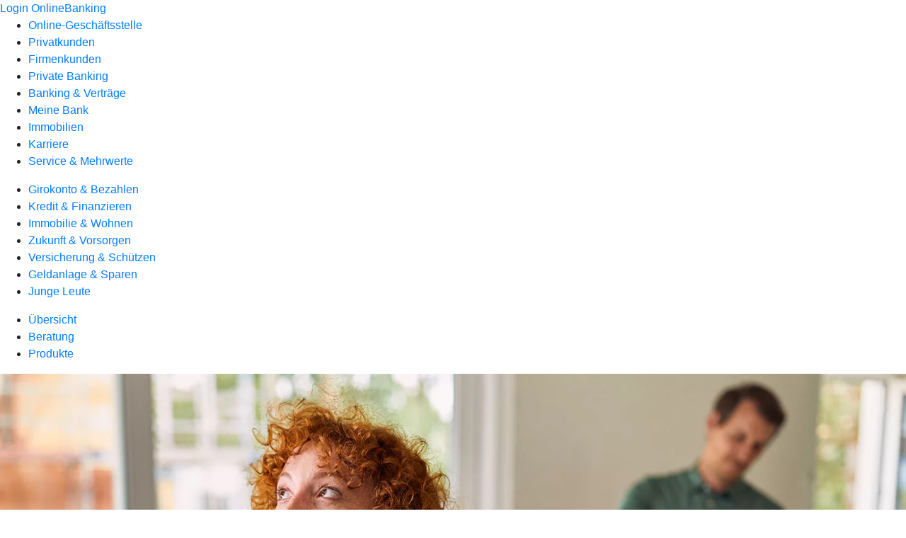

--- FILE ---
content_type: text/html
request_url: https://www.rvb-donauwoerth.de/privatkunden/immobilie-und-wohnen/produkte.html
body_size: 206860
content:
<!DOCTYPE html><html lang="de-DE"><head><script type="text/javascript" src="/ruxitagentjs_ICA7NVfqrux_10325251017120750.js" data-dtconfig="rid=RID_-1518700507|rpid=-670399211|domain=rvb-donauwoerth.de|reportUrl=/rb_0133a78f-f5b1-4db1-823f-66ff76e5deae|uam=1|app=73333e4efdd05646|coo=1|owasp=1|featureHash=ICA7NVfqrux|rdnt=1|uxrgce=1|bp=3|cuc=j0no77zv|mel=100000|expw=1|dpvc=1|ssv=4|lastModification=1768344016534|tp=500,50,0|srbbv=2|agentUri=/ruxitagentjs_ICA7NVfqrux_10325251017120750.js"></script><meta charset="utf-8"><title>Immobilie und Wohnen Produkte - RVB Donauwörth</title><meta name="viewport" content="width=device-width,initial-scale=1"><meta name="portal_theme" content="0503_0"><meta name="domain" content=".rvb-donauwoerth.de"><meta property="og:description" name="description" content="Egal, ob Sie bauen, kaufen, modernisieren oder verkaufen möchten: Hier finden Sie passende Produkte rund um das Thema Immobilien."><meta property="og:title" content="Finanzierungsprodukte für Ihre Wohnwünsche"><meta property="og:image" content="https://atruvia.scene7.com/is/image/atruvia/immobilie-wohnen-produkte-bvr-ogt-1200x628?ts&#x3D;1718985063544"><meta name="google-site-verification" content="26vViBPOQCPqs3v6EvKXzS5bcDjVsSkp7Ih7qiPekqM"><link rel="canonical" href="https://www.rvb-donauwoerth.de/privatkunden/immobilie-und-wohnen/produkte.html"><link rel="icon" href="https://atruvia.scene7.com/is/image/atruvia/favicon-9"><link rel="preload" href="/kf-theme/assets?f=assets/bundle_rel.css" type="text/css" as="style"><link rel="stylesheet" href="/kf-theme/assets?f=assets/bundle_rel.css" title="kf-theme-bundle"><link rel="preload" href="/kf-theme/assets?f=assets/0503_0.css&a=LIGHT" type="text/css" as="style"><link rel="stylesheet" href="/kf-theme/assets?f=assets/0503_0.css&a=LIGHT" type="text/css" id="theme-colors"><link rel="stylesheet" href="/styles.f3e8a5cbc7091186.css"><link rel="modulepreload" href="/serviceproxy/homepage-cms-renderer-ui/main.js" data-automation-id="cms-renderer-ultimate-script" async></head><body><hra-root data-build-tag="25.12.2" data-env="PROD" data-renderer="cms-renderer-ultimate"><header class="hp-header"><a href="/services_cloud/portal" class="hp-portal-link" target="_blank">Login OnlineBanking</a><hra-header-nav><section slot="header-navigation"><nav class="hp-navigation" aria-label="Navigation"><ul class="nav-primary"><li><a href="/ogs.html" aria-label="Online-Geschäftsstelle">Online-Geschäftsstelle</a></li><li class="active"><a href="/privatkunden.html" aria-label="Privatkunden">Privatkunden</a></li><li><a href="/firmenkunden.html" aria-label="Firmenkunden">Firmenkunden</a></li><li><a href="/private-banking.html" aria-label="Private Banking">Private Banking</a></li><li><a href="/banking-und-vertraege.html" aria-label="Banking &amp; Verträge">Banking &amp; Verträge</a></li><li><a href="/meine-bank.html" aria-label="Meine Bank">Meine Bank</a></li><li><a href="/immobilien.html" aria-label="Immobilien">Immobilien</a></li><li><a href="/karriere.html" aria-label="Karriere">Karriere</a></li><li><a href="/service.html" aria-label="Service &amp; Mehrwerte">Service &amp; Mehrwerte</a></li></ul></nav><nav class="hp-navigation" aria-label="Zweite Navigationsebene"><ul class="nav-secondary"><li><a href="/privatkunden/girokonto-und-bezahlen.html" aria-label="Girokonto &amp; Bezahlen">Girokonto &amp; Bezahlen</a></li><li><a href="/privatkunden/kredit-und-finanzieren.html" aria-label="Kredit &amp; Finanzieren">Kredit &amp; Finanzieren</a></li><li class="active"><a href="/privatkunden/immobilie-und-wohnen.html" aria-label="Immobilie &amp; Wohnen">Immobilie &amp; Wohnen</a></li><li><a href="/privatkunden/zukunft-und-vorsorgen.html" aria-label="Zukunft &amp; Vorsorgen">Zukunft &amp; Vorsorgen</a></li><li><a href="/privatkunden/versicherung-und-schuetzen.html" aria-label="Versicherung &amp; Schützen">Versicherung &amp; Schützen</a></li><li><a href="/privatkunden/geldanlage-und-sparen.html" aria-label="Geldanlage &amp; Sparen">Geldanlage &amp; Sparen</a></li><li><a href="/privatkunden/junge-leute.html" aria-label="Junge Leute">Junge Leute</a></li></ul></nav><nav class="hp-navigation" aria-label="Dritte Navigationsebene"><ul class="nav-third"><li><a href="/privatkunden/immobilie-und-wohnen/uebersicht.html" aria-label="Übersicht">Übersicht</a></li><li><a href="/privatkunden/immobilie-und-wohnen/beratung.html" aria-label="Beratung">Beratung</a></li><li class="active"><a href="/privatkunden/immobilie-und-wohnen/produkte.html" aria-label="Produkte">Produkte</a></li></ul></nav></section></hra-header-nav></header><main class="hp-main"><section class="render-containerClasses-container-xl render-containerClasses-pr-0 render-containerClasses-pl-0 render-cmsid-parsys_opener render-component-web-okp-opener-gerade-schraeg render-darstellung-schraeg" data-cta-resource-type="opener" data-render-containerclasses="container-xl pr-0 pl-0" data-render-cmsid="parsys_opener" data-render-component="okp-opener-gerade-schraeg" data-render-darstellung="schraeg"><article><picture><source media="(max-width: 599px)" srcset="https://atruvia.scene7.com/is/image/atruvia/immobilie-wohnen-produkte-bvr-opener-gerade-1920x768-2:3-2?wid=320&hei=2500&fit=constrain%2C1&dpr=off&network=on&bfc=on 320w, https://atruvia.scene7.com/is/image/atruvia/immobilie-wohnen-produkte-bvr-opener-gerade-1920x768-2:3-2?wid=480&hei=2500&fit=constrain%2C1&dpr=off&network=on&bfc=on 480w, https://atruvia.scene7.com/is/image/atruvia/immobilie-wohnen-produkte-bvr-opener-gerade-1920x768-2:3-2?wid=640&hei=2500&fit=constrain%2C1&dpr=off&network=on&bfc=on 640w, https://atruvia.scene7.com/is/image/atruvia/immobilie-wohnen-produkte-bvr-opener-gerade-1920x768-2:3-2?wid=800&hei=2500&fit=constrain%2C1&dpr=off&network=on&bfc=on 800w, https://atruvia.scene7.com/is/image/atruvia/immobilie-wohnen-produkte-bvr-opener-gerade-1920x768-2:3-2?wid=1000&hei=2500&fit=constrain%2C1&dpr=off&network=on&bfc=on 1000w, https://atruvia.scene7.com/is/image/atruvia/immobilie-wohnen-produkte-bvr-opener-gerade-1920x768-2:3-2?wid=1200&hei=2500&fit=constrain%2C1&dpr=off&network=on&bfc=on 1200w, https://atruvia.scene7.com/is/image/atruvia/immobilie-wohnen-produkte-bvr-opener-gerade-1920x768-2:3-2?wid=1400&hei=2500&fit=constrain%2C1&dpr=off&network=on&bfc=on 1400w" sizes="100vw"><source media="(min-width: 600px) and (max-width: 1023px)" srcset="https://atruvia.scene7.com/is/image/atruvia/immobilie-wohnen-produkte-bvr-opener-gerade-1920x768-2:3-2?wid=640&hei=2500&fit=constrain%2C1&dpr=off&network=on&bfc=on 640w, https://atruvia.scene7.com/is/image/atruvia/immobilie-wohnen-produkte-bvr-opener-gerade-1920x768-2:3-2?wid=768&hei=2500&fit=constrain%2C1&dpr=off&network=on&bfc=on 768w, https://atruvia.scene7.com/is/image/atruvia/immobilie-wohnen-produkte-bvr-opener-gerade-1920x768-2:3-2?wid=900&hei=2500&fit=constrain%2C1&dpr=off&network=on&bfc=on 900w, https://atruvia.scene7.com/is/image/atruvia/immobilie-wohnen-produkte-bvr-opener-gerade-1920x768-2:3-2?wid=1024&hei=2500&fit=constrain%2C1&dpr=off&network=on&bfc=on 1024w, https://atruvia.scene7.com/is/image/atruvia/immobilie-wohnen-produkte-bvr-opener-gerade-1920x768-2:3-2?wid=1280&hei=2500&fit=constrain%2C1&dpr=off&network=on&bfc=on 1280w, https://atruvia.scene7.com/is/image/atruvia/immobilie-wohnen-produkte-bvr-opener-gerade-1920x768-2:3-2?wid=1536&hei=2500&fit=constrain%2C1&dpr=off&network=on&bfc=on 1536w, https://atruvia.scene7.com/is/image/atruvia/immobilie-wohnen-produkte-bvr-opener-gerade-1920x768-2:3-2?wid=1792&hei=2500&fit=constrain%2C1&dpr=off&network=on&bfc=on 1792w, https://atruvia.scene7.com/is/image/atruvia/immobilie-wohnen-produkte-bvr-opener-gerade-1920x768-2:3-2?wid=2048&hei=2500&fit=constrain%2C1&dpr=off&network=on&bfc=on 2048w" sizes="100vw"><source media="(min-width: 1024px) and (max-width: 1199px)" srcset="https://atruvia.scene7.com/is/image/atruvia/immobilie-wohnen-produkte-bvr-opener-gerade-1920x768-2:2-1?wid=1200&hei=2500&fit=constrain%2C1&dpr=off&network=on&bfc=on 1200w, https://atruvia.scene7.com/is/image/atruvia/immobilie-wohnen-produkte-bvr-opener-gerade-1920x768-2:2-1?wid=1500&hei=2500&fit=constrain%2C1&dpr=off&network=on&bfc=on 1500w, https://atruvia.scene7.com/is/image/atruvia/immobilie-wohnen-produkte-bvr-opener-gerade-1920x768-2:2-1?wid=1800&hei=2500&fit=constrain%2C1&dpr=off&network=on&bfc=on 1800w, https://atruvia.scene7.com/is/image/atruvia/immobilie-wohnen-produkte-bvr-opener-gerade-1920x768-2:2-1?wid=2100&hei=2500&fit=constrain%2C1&dpr=off&network=on&bfc=on 2100w, https://atruvia.scene7.com/is/image/atruvia/immobilie-wohnen-produkte-bvr-opener-gerade-1920x768-2:2-1?wid=2400&hei=2500&fit=constrain%2C1&dpr=off&network=on&bfc=on 2400w" sizes="100vw"><source media="(min-width: 1200px) and (max-width: 1491px)" srcset="https://atruvia.scene7.com/is/image/atruvia/immobilie-wohnen-produkte-bvr-opener-gerade-1920x768-2:2-1?wid=1492&hei=2500&fit=constrain%2C1&dpr=off&network=on&bfc=on 1492w, https://atruvia.scene7.com/is/image/atruvia/immobilie-wohnen-produkte-bvr-opener-gerade-1920x768-2:2-1?wid=1865&hei=2500&fit=constrain%2C1&dpr=off&network=on&bfc=on 1865w, https://atruvia.scene7.com/is/image/atruvia/immobilie-wohnen-produkte-bvr-opener-gerade-1920x768-2:2-1?wid=2238&hei=2500&fit=constrain%2C1&dpr=off&network=on&bfc=on 2238w, https://atruvia.scene7.com/is/image/atruvia/immobilie-wohnen-produkte-bvr-opener-gerade-1920x768-2:2-1?wid=2611&hei=2500&fit=constrain%2C1&dpr=off&network=on&bfc=on 2611w, https://atruvia.scene7.com/is/image/atruvia/immobilie-wohnen-produkte-bvr-opener-gerade-1920x768-2:2-1?wid=2984&hei=2500&fit=constrain%2C1&dpr=off&network=on&bfc=on 2984w" sizes="100vw"><source media="(min-width: 1492px)" srcset="https://atruvia.scene7.com/is/image/atruvia/immobilie-wohnen-produkte-bvr-opener-gerade-1920x768-2:2-1?wid=1492&hei=2500&fit=constrain%2C1&dpr=off&network=on&bfc=on 1492w, https://atruvia.scene7.com/is/image/atruvia/immobilie-wohnen-produkte-bvr-opener-gerade-1920x768-2:2-1?wid=1865&hei=2500&fit=constrain%2C1&dpr=off&network=on&bfc=on 1865w, https://atruvia.scene7.com/is/image/atruvia/immobilie-wohnen-produkte-bvr-opener-gerade-1920x768-2:2-1?wid=2238&hei=2500&fit=constrain%2C1&dpr=off&network=on&bfc=on 2238w, https://atruvia.scene7.com/is/image/atruvia/immobilie-wohnen-produkte-bvr-opener-gerade-1920x768-2:2-1?wid=2611&hei=2500&fit=constrain%2C1&dpr=off&network=on&bfc=on 2611w, https://atruvia.scene7.com/is/image/atruvia/immobilie-wohnen-produkte-bvr-opener-gerade-1920x768-2:2-1?wid=2984&hei=2500&fit=constrain%2C1&dpr=off&network=on&bfc=on 2984w" sizes="1492px"><img src="https://atruvia.scene7.com/is/image/atruvia/immobilie-wohnen-produkte-bvr-opener-gerade-1920x768-2:3-2?wid&#x3D;320&amp;hei&#x3D;2500&amp;fit&#x3D;constrain%2C1&amp;dpr&#x3D;off&amp;network&#x3D;on&amp;bfc&#x3D;on" alt="Frau guckt sich im Rohbau um, Mann guckt im Hintergrund auf Baupläne" title="Frau guckt sich im Rohbau um, Mann guckt im Hintergrund auf Baupläne" class="image opener-gerade-schraeg-image"></picture><p class="cms-claim">Das Gefühl von Zuhause erleben.</p><header><div class="cms-text render-containerClasses-container-xl render-containerClasses-pr-0 render-containerClasses-pl-0"><h1 style="text-align:left">Immobilie &amp; Wohnen: Produkte<br></h1><p style="text-align:left">Immobilien sind mehr als nur ein Dach über dem Kopf – sie sind eine Investition in Ihre Zukunft. Mit den passenden Produkten und unserer Kenntnis des regionalen Marktes sind Sie für diese finanzielle Entscheidung bestens gerüstet. Ganz gleich, ob Sie ein Haus im Grünen suchen, eine Eigentumswohnung mitten in der Stadt kaufen oder Ihr Zuhause energetisch modernisieren möchten. Gemeinsam gestalten wir Ihren Weg auf dem Immobilienmarkt.<br></p></div></header></article></section><article class="render-containerClasses-container render-cmsid-parsys_stickybar render-component-web-okp-sticky-bar render-cta-false render-type-primary" data-cta-resource-type="stickybar" data-render-containerclasses="container" data-render-cmsid="parsys_stickybar" data-render-component="okp-sticky-bar" data-render-cta="false" data-render-type="primary"><nav><ul class="cms-list"><li class="render-tabid-parsys_text_1721266771">Finanzierung</li><li class="render-tabid-parsys_layout_text">Förderung</li><li class="render-tabid-parsys_layout_1003514619_teaser5050_831835401">Versicherung</li><li class="render-tabid-parsys_layout_1849656276_co_text_713826071_copy_">Unsere Partner</li></ul></nav></article><section class="render-containerClasses-container render-cmsid-parsys_teaser5050 render-component-web-okp-teaser-50-50 render-backgroundColor-keine render-type-secondary render-position-pos-right" data-cta-resource-type="teaser5050" data-render-containerclasses="container" data-render-cmsid="parsys_teaser5050" data-render-component="okp-teaser-50-50" data-render-position="pos-right" data-render-backgroundcolor="keine" data-render-type="secondary"><article><picture><source media="(max-width: 599px)" srcset="https://atruvia.scene7.com/is/image/atruvia/immobilien-bvr-kampagne-breit-lizenzbestimmungen-bvr-weitere-formate-bvr:3-2?wid=320&hei=2500&fit=constrain%2C1&dpr=off&network=on&bfc=on 320w, https://atruvia.scene7.com/is/image/atruvia/immobilien-bvr-kampagne-breit-lizenzbestimmungen-bvr-weitere-formate-bvr:3-2?wid=480&hei=2500&fit=constrain%2C1&dpr=off&network=on&bfc=on 480w, https://atruvia.scene7.com/is/image/atruvia/immobilien-bvr-kampagne-breit-lizenzbestimmungen-bvr-weitere-formate-bvr:3-2?wid=640&hei=2500&fit=constrain%2C1&dpr=off&network=on&bfc=on 640w, https://atruvia.scene7.com/is/image/atruvia/immobilien-bvr-kampagne-breit-lizenzbestimmungen-bvr-weitere-formate-bvr:3-2?wid=800&hei=2500&fit=constrain%2C1&dpr=off&network=on&bfc=on 800w, https://atruvia.scene7.com/is/image/atruvia/immobilien-bvr-kampagne-breit-lizenzbestimmungen-bvr-weitere-formate-bvr:3-2?wid=1000&hei=2500&fit=constrain%2C1&dpr=off&network=on&bfc=on 1000w, https://atruvia.scene7.com/is/image/atruvia/immobilien-bvr-kampagne-breit-lizenzbestimmungen-bvr-weitere-formate-bvr:3-2?wid=1200&hei=2500&fit=constrain%2C1&dpr=off&network=on&bfc=on 1200w, https://atruvia.scene7.com/is/image/atruvia/immobilien-bvr-kampagne-breit-lizenzbestimmungen-bvr-weitere-formate-bvr:3-2?wid=1400&hei=2500&fit=constrain%2C1&dpr=off&network=on&bfc=on 1400w" sizes="100vw"><source media="(min-width: 600px) and (max-width: 1023px)" srcset="https://atruvia.scene7.com/is/image/atruvia/immobilien-bvr-kampagne-breit-lizenzbestimmungen-bvr-weitere-formate-bvr:3-2?wid=640&hei=2500&fit=constrain%2C1&dpr=off&network=on&bfc=on 640w, https://atruvia.scene7.com/is/image/atruvia/immobilien-bvr-kampagne-breit-lizenzbestimmungen-bvr-weitere-formate-bvr:3-2?wid=768&hei=2500&fit=constrain%2C1&dpr=off&network=on&bfc=on 768w, https://atruvia.scene7.com/is/image/atruvia/immobilien-bvr-kampagne-breit-lizenzbestimmungen-bvr-weitere-formate-bvr:3-2?wid=900&hei=2500&fit=constrain%2C1&dpr=off&network=on&bfc=on 900w, https://atruvia.scene7.com/is/image/atruvia/immobilien-bvr-kampagne-breit-lizenzbestimmungen-bvr-weitere-formate-bvr:3-2?wid=1024&hei=2500&fit=constrain%2C1&dpr=off&network=on&bfc=on 1024w, https://atruvia.scene7.com/is/image/atruvia/immobilien-bvr-kampagne-breit-lizenzbestimmungen-bvr-weitere-formate-bvr:3-2?wid=1280&hei=2500&fit=constrain%2C1&dpr=off&network=on&bfc=on 1280w, https://atruvia.scene7.com/is/image/atruvia/immobilien-bvr-kampagne-breit-lizenzbestimmungen-bvr-weitere-formate-bvr:3-2?wid=1536&hei=2500&fit=constrain%2C1&dpr=off&network=on&bfc=on 1536w, https://atruvia.scene7.com/is/image/atruvia/immobilien-bvr-kampagne-breit-lizenzbestimmungen-bvr-weitere-formate-bvr:3-2?wid=1792&hei=2500&fit=constrain%2C1&dpr=off&network=on&bfc=on 1792w, https://atruvia.scene7.com/is/image/atruvia/immobilien-bvr-kampagne-breit-lizenzbestimmungen-bvr-weitere-formate-bvr:3-2?wid=2048&hei=2500&fit=constrain%2C1&dpr=off&network=on&bfc=on 2048w" sizes="50vw"><source media="(min-width: 1024px) and (max-width: 1199px)" srcset="https://atruvia.scene7.com/is/image/atruvia/immobilien-bvr-kampagne-breit-lizenzbestimmungen-bvr-weitere-formate-bvr:3-2?wid=600&hei=2500&fit=constrain%2C1&dpr=off&network=on&bfc=on 600w, https://atruvia.scene7.com/is/image/atruvia/immobilien-bvr-kampagne-breit-lizenzbestimmungen-bvr-weitere-formate-bvr:3-2?wid=1200&hei=2500&fit=constrain%2C1&dpr=off&network=on&bfc=on 1200w, https://atruvia.scene7.com/is/image/atruvia/immobilien-bvr-kampagne-breit-lizenzbestimmungen-bvr-weitere-formate-bvr:3-2?wid=1500&hei=2500&fit=constrain%2C1&dpr=off&network=on&bfc=on 1500w, https://atruvia.scene7.com/is/image/atruvia/immobilien-bvr-kampagne-breit-lizenzbestimmungen-bvr-weitere-formate-bvr:3-2?wid=1800&hei=2500&fit=constrain%2C1&dpr=off&network=on&bfc=on 1800w, https://atruvia.scene7.com/is/image/atruvia/immobilien-bvr-kampagne-breit-lizenzbestimmungen-bvr-weitere-formate-bvr:3-2?wid=2100&hei=2500&fit=constrain%2C1&dpr=off&network=on&bfc=on 2100w, https://atruvia.scene7.com/is/image/atruvia/immobilien-bvr-kampagne-breit-lizenzbestimmungen-bvr-weitere-formate-bvr:3-2?wid=2400&hei=2500&fit=constrain%2C1&dpr=off&network=on&bfc=on 2400w" sizes="50vw"><source media="(min-width: 1200px) and (max-width: 1491px)" srcset="https://atruvia.scene7.com/is/image/atruvia/immobilien-bvr-kampagne-breit-lizenzbestimmungen-bvr-weitere-formate-bvr:3-2?wid=746&hei=2500&fit=constrain%2C1&dpr=off&network=on&bfc=on 746w, https://atruvia.scene7.com/is/image/atruvia/immobilien-bvr-kampagne-breit-lizenzbestimmungen-bvr-weitere-formate-bvr:3-2?wid=1120&hei=2500&fit=constrain%2C1&dpr=off&network=on&bfc=on 1120w, https://atruvia.scene7.com/is/image/atruvia/immobilien-bvr-kampagne-breit-lizenzbestimmungen-bvr-weitere-formate-bvr:3-2?wid=1492&hei=2500&fit=constrain%2C1&dpr=off&network=on&bfc=on 1492w, https://atruvia.scene7.com/is/image/atruvia/immobilien-bvr-kampagne-breit-lizenzbestimmungen-bvr-weitere-formate-bvr:3-2?wid=1865&hei=2500&fit=constrain%2C1&dpr=off&network=on&bfc=on 1865w, https://atruvia.scene7.com/is/image/atruvia/immobilien-bvr-kampagne-breit-lizenzbestimmungen-bvr-weitere-formate-bvr:3-2?wid=2238&hei=2500&fit=constrain%2C1&dpr=off&network=on&bfc=on 2238w, https://atruvia.scene7.com/is/image/atruvia/immobilien-bvr-kampagne-breit-lizenzbestimmungen-bvr-weitere-formate-bvr:3-2?wid=2611&hei=2500&fit=constrain%2C1&dpr=off&network=on&bfc=on 2611w, https://atruvia.scene7.com/is/image/atruvia/immobilien-bvr-kampagne-breit-lizenzbestimmungen-bvr-weitere-formate-bvr:3-2?wid=2984&hei=2500&fit=constrain%2C1&dpr=off&network=on&bfc=on 2984w" sizes="50vw"><source media="(min-width: 1492px)" srcset="https://atruvia.scene7.com/is/image/atruvia/immobilien-bvr-kampagne-breit-lizenzbestimmungen-bvr-weitere-formate-bvr:3-2?wid=746&hei=2500&fit=constrain%2C1&dpr=off&network=on&bfc=on 746w, https://atruvia.scene7.com/is/image/atruvia/immobilien-bvr-kampagne-breit-lizenzbestimmungen-bvr-weitere-formate-bvr:3-2?wid=1120&hei=2500&fit=constrain%2C1&dpr=off&network=on&bfc=on 1120w, https://atruvia.scene7.com/is/image/atruvia/immobilien-bvr-kampagne-breit-lizenzbestimmungen-bvr-weitere-formate-bvr:3-2?wid=1492&hei=2500&fit=constrain%2C1&dpr=off&network=on&bfc=on 1492w, https://atruvia.scene7.com/is/image/atruvia/immobilien-bvr-kampagne-breit-lizenzbestimmungen-bvr-weitere-formate-bvr:3-2?wid=1865&hei=2500&fit=constrain%2C1&dpr=off&network=on&bfc=on 1865w, https://atruvia.scene7.com/is/image/atruvia/immobilien-bvr-kampagne-breit-lizenzbestimmungen-bvr-weitere-formate-bvr:3-2?wid=2238&hei=2500&fit=constrain%2C1&dpr=off&network=on&bfc=on 2238w, https://atruvia.scene7.com/is/image/atruvia/immobilien-bvr-kampagne-breit-lizenzbestimmungen-bvr-weitere-formate-bvr:3-2?wid=2611&hei=2500&fit=constrain%2C1&dpr=off&network=on&bfc=on 2611w, https://atruvia.scene7.com/is/image/atruvia/immobilien-bvr-kampagne-breit-lizenzbestimmungen-bvr-weitere-formate-bvr:3-2?wid=2984&hei=2500&fit=constrain%2C1&dpr=off&network=on&bfc=on 2984w" sizes="746px"><img src="https://atruvia.scene7.com/is/image/atruvia/immobilien-bvr-kampagne-breit-lizenzbestimmungen-bvr-weitere-formate-bvr:3-2?wid&#x3D;320&amp;hei&#x3D;2500&amp;fit&#x3D;constrain%2C1&amp;dpr&#x3D;off&amp;network&#x3D;on&amp;bfc&#x3D;on" alt="Aktuelle Immobilienangebote" title="Aktuelle Immobilienangebote"></picture><h2 class="cms-header">Aktuelle Immobilienangebote</h2><div class="cms-text render-containerClasses-container"><p>Egal ob Wohnung, Haus oder Grundstück: Hier finden Sie unsere aktuellen Immobilienangebote.</p></div><a href="/privatkunden/immobilie-und-wohnen/produkte/immobilien/aktuelle-immobilienangebote.html" target="_self" title="Zur Aktuelle Immobilienangebote" tabindex="-1" class="cms-button render-containerClasses-container render-backgroundColor-keine render-type-secondary render-position-pos-right"><span class="cms-label">Mehr erfahren</span></a></article></section><div class="render-containerClasses-container render-cmsid-parsys_text_1428612595 render-component-web-okp-text" data-cta-resource-type="text" data-render-containerclasses="container" data-render-cmsid="parsys_text_1428612595" data-render-component="okp-text"><h3>Verkaufen</h3></div><div class="render-containerClasses-container render-cmsid-parsys_layout_1365469716 render-component-web-okp-layout render-topLevel-true render-backgroundColor-none render-layoutWidth-col-md render-direction-row render-flexClasses-justify-content-start render-flexClasses-align-items-stretch render-paddingStyle-padding-top-none render-paddingStyle-padding-right-none render-paddingStyle-padding-bottom-m render-paddingStyle-padding-left-none" data-cta-resource-type="layout" data-render-containerclasses="container" data-render-cmsid="parsys_layout_1365469716" data-render-component="okp-layout" data-render-toplevel="true" data-render-backgroundcolor="none" data-render-layoutwidth="col-md" data-render-direction="row" data-render-flexclasses="justify-content-start align-items-stretch" data-render-paddingstyle="padding-top-none padding-right-none padding-bottom-m padding-left-none"><article class="render-layoutClasses-col-md-4 render-cmsid-parsys_layout_1365469716_textteaser render-component-web-okp-text-teaser render-highlight-null render-linkType-standard" data-cta-resource-type="textteaser" data-render-layoutclasses="col-md-4" data-render-cmsid="parsys_layout_1365469716_textteaser" data-render-component="okp-text-teaser" data-render-highlight="null" data-render-linktype="standard"><h2 class="cms-title">Immobilie verkaufen</h2><div class="cms-text render-layoutClasses-col-md-4"><p>Beim Verkauf Ihres Hauses oder Ihrer Wohnung stehen wir Ihnen mit Rat und Tat zur Seite</p></div><a href="/privatkunden/immobilie-und-wohnen/produkte/immobilien/immobilie-verkaufen.html" target="_self" title="Zu den Informationen zum Immobilienverkauf" tabindex="0" class="cms-link"></a></article><article class="render-layoutClasses-col-md-4 render-cmsid-parsys_layout_1365469716_textteaser_772360204 render-component-web-okp-text-teaser render-highlight-null render-linkType-standard" data-cta-resource-type="textteaser" data-render-layoutclasses="col-md-4" data-render-cmsid="parsys_layout_1365469716_textteaser_772360204" data-render-component="okp-text-teaser" data-render-highlight="null" data-render-linktype="standard"><h2 class="cms-title">Immobilie bewerten</h2><div class="cms-text render-layoutClasses-col-md-4"><p>Wir schätzen den Preis für die Immobilie, die Sie kaufen oder verkaufen möchten.<br></p></div><a href="/privatkunden/immobilie-und-wohnen/produkte/immobilien/immobilie-bewerten.html" target="_self" title="Mehr Infos zur Immobilienbewertung" tabindex="0" class="cms-link"></a></article></div><div class="render-containerClasses-container render-cmsid-parsys_text_353739024 render-component-web-okp-text" data-cta-resource-type="text" data-render-containerclasses="container" data-render-cmsid="parsys_text_353739024" data-render-component="okp-text"><h3>Immobilie beleihen<br></h3></div><div class="render-containerClasses-container render-cmsid-parsys_layout_1265128825 render-component-web-okp-layout render-topLevel-true render-backgroundColor-none render-layoutWidth-col-md render-direction-row render-flexClasses-justify-content-start render-flexClasses-align-items-stretch render-paddingStyle-padding-top-none render-paddingStyle-padding-right-none render-paddingStyle-padding-bottom-m render-paddingStyle-padding-left-none" data-cta-resource-type="layout" data-render-containerclasses="container" data-render-cmsid="parsys_layout_1265128825" data-render-component="okp-layout" data-render-toplevel="true" data-render-backgroundcolor="none" data-render-layoutwidth="col-md" data-render-direction="row" data-render-flexclasses="justify-content-start align-items-stretch" data-render-paddingstyle="padding-top-none padding-right-none padding-bottom-m padding-left-none"><article class="render-layoutClasses-col-md-4 render-cmsid-parsys_layout_1265128825_textteaser_msm_moved render-component-web-okp-text-teaser render-highlight-null render-linkType-standard" data-cta-resource-type="textteaser" data-render-layoutclasses="col-md-4" data-render-cmsid="parsys_layout_1265128825_textteaser_msm_moved" data-render-component="okp-text-teaser" data-render-highlight="null" data-render-linktype="standard"><h2 class="cms-title">Aktuelle Immobilienangebote</h2><div class="cms-text render-layoutClasses-col-md-4"><p>Egal ob Wohnung, Haus oder Grundstück: Hier finden Sie unsere aktuellen Immobilienangebote.</p></div><a href="/privatkunden/immobilie-und-wohnen/produkte/immobilien/aktuelle-immobilienangebote.html" target="_self" title="Zur Aktuelle Immobilienangebote" tabindex="0" class="cms-link"></a></article><article class="render-layoutClasses-col-md-4 render-cmsid-parsys_layout_1265128825_textteaser_941180966 render-component-web-okp-text-teaser render-highlight-null render-linkType-standard" data-cta-resource-type="textteaser" data-render-layoutclasses="col-md-4" data-render-cmsid="parsys_layout_1265128825_textteaser_941180966" data-render-component="okp-text-teaser" data-render-highlight="null" data-render-linktype="standard"><h2 class="cms-title">Rechtliche Hinweise</h2><div class="cms-text render-layoutClasses-col-md-4"><p>Was bedeudet das Widerrufsrecht bei Maklerverträgen? Hier erhalten Sie Infos.</p></div><a href="/privatkunden/immobilie-und-wohnen/produkte/immobilien/rechtliche-hinweise.html" target="_self" title="Zur Rechtliche Hinweise" tabindex="0" class="cms-link"></a></article></div><div class="render-layoutClasses-stretchable-col render-layoutClasses-align-self-stretch render-containerClasses-container render-cmsid-parsys_horizontalline render-component-web-okp-horizontale-linie" data-cta-resource-type="horizontalline" data-render-layoutclasses="stretchable-col align-self-stretch" data-render-containerclasses="container" data-render-cmsid="parsys_horizontalline" data-render-component="okp-horizontale-linie"><hr></div><div class="render-containerClasses-container render-cmsid-parsys_text_1721266771 render-component-web-okp-text" data-cta-resource-type="text" data-render-containerclasses="container" data-render-cmsid="parsys_text_1721266771" data-render-component="okp-text"><h3>Ihre Möglichkeiten der Immobilienfinanzierung</h3></div><div class="render-containerClasses-container render-cmsid-parsys_layout_332992496 render-component-web-okp-layout render-topLevel-true render-backgroundColor-none render-layoutWidth-col-md render-direction-row render-flexClasses-align-items-start render-flexClasses-justify-content-start render-paddingStyle-padding-top-none render-paddingStyle-padding-right-none render-paddingStyle-padding-bottom-m render-paddingStyle-padding-left-none" data-cta-resource-type="layout" data-render-containerclasses="container" data-render-cmsid="parsys_layout_332992496" data-render-component="okp-layout" data-render-toplevel="true" data-render-backgroundcolor="none" data-render-layoutwidth="col-md" data-render-direction="row" data-render-flexclasses="align-items-start justify-content-start" data-render-paddingstyle="padding-top-none padding-right-none padding-bottom-m padding-left-none"><article class="render-layoutClasses-col-md-4 render-cmsid-parsys_layout_332992496_teaser render-component-web-okp-visual-teaser render-mediaType-bild" data-cta-resource-type="teaser" data-render-layoutclasses="col-md-4" data-render-cmsid="parsys_layout_332992496_teaser" data-render-component="okp-visual-teaser" data-render-mediatype="bild"><img src="https://atruvia.scene7.com/is/image/atruvia/baufinanzierung-vrnw-imageteaser-522x348:3-2" alt="Familie mit Bauhelmen steht vor einem Rohbau, der Mann hält einen Bauplan in der Hand" title="Familie mit Bauhelmen steht vor einem Rohbau, der Mann hält einen Bauplan in der Hand" srcset="https://atruvia.scene7.com/is/image/atruvia/baufinanzierung-vrnw-imageteaser-522x348:3-2?wid&#x3D;488&amp;hei&#x3D;2500&amp;fit&#x3D;constrain%2C1&amp;dpr&#x3D;on&amp;network&#x3D;on&amp;bfc&#x3D;on 488w,https://atruvia.scene7.com/is/image/atruvia/baufinanzierung-vrnw-imageteaser-522x348:3-2?wid&#x3D;896&amp;hei&#x3D;2500&amp;fit&#x3D;constrain%2C1&amp;dpr&#x3D;on&amp;network&#x3D;on&amp;bfc&#x3D;on 896w,https://atruvia.scene7.com/is/image/atruvia/baufinanzierung-vrnw-imageteaser-522x348:3-2?wid&#x3D;312&amp;hei&#x3D;2500&amp;fit&#x3D;constrain%2C1&amp;dpr&#x3D;on&amp;network&#x3D;on&amp;bfc&#x3D;on 312w,https://atruvia.scene7.com/is/image/atruvia/baufinanzierung-vrnw-imageteaser-522x348:3-2?wid&#x3D;330&amp;hei&#x3D;2500&amp;fit&#x3D;constrain%2C1&amp;dpr&#x3D;on&amp;network&#x3D;on&amp;bfc&#x3D;on 330w,https://atruvia.scene7.com/is/image/atruvia/baufinanzierung-vrnw-imageteaser-522x348:3-2?wid&#x3D;598&amp;hei&#x3D;2500&amp;fit&#x3D;constrain%2C1&amp;dpr&#x3D;on&amp;network&#x3D;on&amp;bfc&#x3D;on 598w" sizes="(min-width: 1492px) 598px,(min-width: 1200px) 330px,(min-width: 1024px) 312px,(min-width: 600px) 896px,(min-width: 320px) 488px,488px" class="cms-image"><h2 class="cms-title">Baufinanzierung</h2><div class="cms-text render-layoutClasses-col-md-4"><p>Hier erfahren Sie alles rund um die Immobilienfinanzierung.</p></div><a href="/privatkunden/immobilie-und-wohnen/produkte/baufinanzierung.html" target="_self" title="Zur Produktbeschreibung der Baufinanzierung" tabindex="0" class="cms-link"></a></article><article class="render-layoutClasses-col-md-4 render-cmsid-parsys_layout_332992496_teaser_120676521 render-component-web-okp-visual-teaser render-mediaType-bild" data-cta-resource-type="teaser" data-render-layoutclasses="col-md-4" data-render-cmsid="parsys_layout_332992496_teaser_120676521" data-render-component="okp-visual-teaser" data-render-mediatype="bild"><img src="https://atruvia.scene7.com/is/image/atruvia/modernisierungskredit-bvr-imageteaser-522x348:3-2" alt="Paar bei der Renovierung eines Zimmers" title="Paar bei der Renovierung eines Zimmers" srcset="https://atruvia.scene7.com/is/image/atruvia/modernisierungskredit-bvr-imageteaser-522x348:3-2?wid&#x3D;488&amp;hei&#x3D;2500&amp;fit&#x3D;constrain%2C1&amp;dpr&#x3D;on&amp;network&#x3D;on&amp;bfc&#x3D;on 488w,https://atruvia.scene7.com/is/image/atruvia/modernisierungskredit-bvr-imageteaser-522x348:3-2?wid&#x3D;896&amp;hei&#x3D;2500&amp;fit&#x3D;constrain%2C1&amp;dpr&#x3D;on&amp;network&#x3D;on&amp;bfc&#x3D;on 896w,https://atruvia.scene7.com/is/image/atruvia/modernisierungskredit-bvr-imageteaser-522x348:3-2?wid&#x3D;312&amp;hei&#x3D;2500&amp;fit&#x3D;constrain%2C1&amp;dpr&#x3D;on&amp;network&#x3D;on&amp;bfc&#x3D;on 312w,https://atruvia.scene7.com/is/image/atruvia/modernisierungskredit-bvr-imageteaser-522x348:3-2?wid&#x3D;330&amp;hei&#x3D;2500&amp;fit&#x3D;constrain%2C1&amp;dpr&#x3D;on&amp;network&#x3D;on&amp;bfc&#x3D;on 330w,https://atruvia.scene7.com/is/image/atruvia/modernisierungskredit-bvr-imageteaser-522x348:3-2?wid&#x3D;598&amp;hei&#x3D;2500&amp;fit&#x3D;constrain%2C1&amp;dpr&#x3D;on&amp;network&#x3D;on&amp;bfc&#x3D;on 598w" sizes="(min-width: 1492px) 598px,(min-width: 1200px) 330px,(min-width: 1024px) 312px,(min-width: 600px) 896px,(min-width: 320px) 488px,488px" class="cms-image"><h2 class="cms-title">Modernisierungskredit</h2><div class="cms-text render-layoutClasses-col-md-4"><p>Mehr Wohnqualität oder Nachhaltigkeit – hier Finanzierung online anfragen.</p></div><a href="/privatkunden/immobilie-und-wohnen/produkte/baufinanzierung/modernisierungskredit.html" target="_self" title="Zur Produktbeschreibung des Modernisierungskredits" tabindex="0" class="cms-link"></a></article><article class="render-layoutClasses-col-md-4 render-cmsid-parsys_layout_332992496_teaser_1800532741 render-component-web-okp-visual-teaser render-mediaType-bild" data-cta-resource-type="teaser" data-render-layoutclasses="col-md-4" data-render-cmsid="parsys_layout_332992496_teaser_1800532741" data-render-component="okp-visual-teaser" data-render-mediatype="bild"><img src="https://atruvia.scene7.com/is/image/atruvia/anschlussfinanzierung-bvr-visual-teaser-1290x860:3-2" alt="Junges Paar auf der Terrasse vor einem Haus" title="Junges Paar auf der Terrasse vor einem Haus" srcset="https://atruvia.scene7.com/is/image/atruvia/anschlussfinanzierung-bvr-visual-teaser-1290x860:3-2?wid&#x3D;488&amp;hei&#x3D;2500&amp;fit&#x3D;constrain%2C1&amp;dpr&#x3D;on&amp;network&#x3D;on&amp;bfc&#x3D;on 488w,https://atruvia.scene7.com/is/image/atruvia/anschlussfinanzierung-bvr-visual-teaser-1290x860:3-2?wid&#x3D;896&amp;hei&#x3D;2500&amp;fit&#x3D;constrain%2C1&amp;dpr&#x3D;on&amp;network&#x3D;on&amp;bfc&#x3D;on 896w,https://atruvia.scene7.com/is/image/atruvia/anschlussfinanzierung-bvr-visual-teaser-1290x860:3-2?wid&#x3D;312&amp;hei&#x3D;2500&amp;fit&#x3D;constrain%2C1&amp;dpr&#x3D;on&amp;network&#x3D;on&amp;bfc&#x3D;on 312w,https://atruvia.scene7.com/is/image/atruvia/anschlussfinanzierung-bvr-visual-teaser-1290x860:3-2?wid&#x3D;330&amp;hei&#x3D;2500&amp;fit&#x3D;constrain%2C1&amp;dpr&#x3D;on&amp;network&#x3D;on&amp;bfc&#x3D;on 330w,https://atruvia.scene7.com/is/image/atruvia/anschlussfinanzierung-bvr-visual-teaser-1290x860:3-2?wid&#x3D;598&amp;hei&#x3D;2500&amp;fit&#x3D;constrain%2C1&amp;dpr&#x3D;on&amp;network&#x3D;on&amp;bfc&#x3D;on 598w" sizes="(min-width: 1492px) 598px,(min-width: 1200px) 330px,(min-width: 1024px) 312px,(min-width: 600px) 896px,(min-width: 320px) 488px,488px" class="cms-image"><h2 class="cms-title">Anschlussfinanzierung</h2><div class="cms-text render-layoutClasses-col-md-4"><p>Nach Ablauf der Zinsbindung frühzeitig den Anschluss für Ihre Baufinanzierung planen</p></div><a href="/privatkunden/immobilie-und-wohnen/produkte/baufinanzierung/anschlussfinanzierung.html" target="_self" title="Zur Themenseite „Anschlussfinanzierung“" tabindex="0" class="cms-link"></a></article></div><div class="render-containerClasses-container render-cmsid-parsys_layout_404945906 render-component-web-okp-layout render-topLevel-true render-backgroundColor-none render-layoutWidth-col-md render-direction-row render-flexClasses-justify-content-start render-flexClasses-align-items-stretch render-paddingStyle-padding-top-none render-paddingStyle-padding-right-none render-paddingStyle-padding-bottom-m render-paddingStyle-padding-left-none" data-cta-resource-type="layout" data-render-containerclasses="container" data-render-cmsid="parsys_layout_404945906" data-render-component="okp-layout" data-render-toplevel="true" data-render-backgroundcolor="none" data-render-layoutwidth="col-md" data-render-direction="row" data-render-flexclasses="justify-content-start align-items-stretch" data-render-paddingstyle="padding-top-none padding-right-none padding-bottom-m padding-left-none"><article class="render-layoutClasses-col-md-4 render-cmsid-parsys_layout_404945906_textteaser render-component-web-okp-text-teaser render-highlight-null render-linkType-standard" data-cta-resource-type="textteaser" data-render-layoutclasses="col-md-4" data-render-cmsid="parsys_layout_404945906_textteaser" data-render-component="okp-text-teaser" data-render-highlight="null" data-render-linktype="standard"><h2 class="cms-title">Annuitätendarlehen</h2><div class="cms-text render-layoutClasses-col-md-4"><p>Gleichbleibende Darlehensraten während der gesamten Kreditlaufzeit</p></div><a href="/privatkunden/immobilie-und-wohnen/produkte/baufinanzierung/annuitaetendarlehen.html" target="_self" title="Zur Produktbeschreibung Annuitätendarlehen" tabindex="0" class="cms-link"></a></article><article class="render-layoutClasses-col-md-4 render-cmsid-parsys_layout_404945906_textteaser_copy render-component-web-okp-text-teaser render-highlight-null render-linkType-standard" data-cta-resource-type="textteaser" data-render-layoutclasses="col-md-4" data-render-cmsid="parsys_layout_404945906_textteaser_copy" data-render-component="okp-text-teaser" data-render-highlight="null" data-render-linktype="standard"><h2 class="cms-title">Forward-Darlehen</h2><div class="cms-text render-layoutClasses-col-md-4"><p>Sichern Sie sich das aktuelle Zinsniveau für Ihre Anschlussfinanzierung.</p></div><a href="/privatkunden/immobilie-und-wohnen/produkte/baufinanzierung/forwarddarlehen.html" target="_self" title="Zur Produktbeschreibung des Forward-Darlehens" tabindex="0" class="cms-link"></a></article><article class="render-layoutClasses-col-md-4 render-cmsid-parsys_layout_404945906_textteaser_1960167062 render-component-web-okp-text-teaser render-highlight-null render-linkType-standard" data-cta-resource-type="textteaser" data-render-layoutclasses="col-md-4" data-render-cmsid="parsys_layout_404945906_textteaser_1960167062" data-render-component="okp-text-teaser" data-render-highlight="null" data-render-linktype="standard"><h2 class="cms-title">Zinszahlungsdarlehen</h2><div class="cms-text render-layoutClasses-col-md-4"><p>Monatlich zahlen Sie nur die Sollzinsen, die Kreditsumme erst zum Schluss.</p></div><a href="/privatkunden/immobilie-und-wohnen/produkte/baufinanzierung/zinszahlungsdarlehen.html" target="_self" title="Zur Produktbeschreibung des Zinszahlungsdarlehens" tabindex="0" class="cms-link"></a></article><article class="render-layoutClasses-col-md-4 render-cmsid-parsys_layout_404945906_textteaser_1443858343 render-component-web-okp-text-teaser render-highlight-null render-linkType-standard" data-cta-resource-type="textteaser" data-render-layoutclasses="col-md-4" data-render-cmsid="parsys_layout_404945906_textteaser_1443858343" data-render-component="okp-text-teaser" data-render-highlight="null" data-render-linktype="standard"><h2 class="cms-title">Sofortfinanzierung</h2><div class="cms-text render-layoutClasses-col-md-4"><p>Verwirklichen Sie Ihre Wohnträume mit den Finanzierungsangeboten der Bausparkasse Schwäbisch Hall.</p></div><a href="/privatkunden/immobilie-und-wohnen/produkte/baufinanzierung/sofortfinanzierung.html" target="_self" title="Zur Produktbeschreibung für die Sofortfinanzierung" tabindex="0" class="cms-link"></a></article><article class="render-layoutClasses-col-md-4 render-cmsid-parsys_layout_404945906_textteaser_587591488 render-component-web-okp-text-teaser render-highlight-null render-linkType-standard" data-cta-resource-type="textteaser" data-render-layoutclasses="col-md-4" data-render-cmsid="parsys_layout_404945906_textteaser_587591488" data-render-component="okp-text-teaser" data-render-highlight="null" data-render-linktype="standard"><h2 class="cms-title">Grüne Baufinanzierung</h2><div class="cms-text render-layoutClasses-col-md-4"><p>Setzen Sie mit dem Grünen Darlehen der Münchener Hypothekenbank auf Nachhaltigkeit.</p></div><a href="/privatkunden/immobilie-und-wohnen/produkte/baufinanzierung/gruene-baufinanzierung.html" target="_self" title="Zur Produktbeschreibung des Grünen Darlehens der Münchener Hypothekenbank" tabindex="0" class="cms-link"></a></article><article class="render-layoutClasses-col-md-4 render-cmsid-parsys_layout_404945906_textteaser_502357303 render-component-web-okp-text-teaser render-highlight-null render-linkType-standard" data-cta-resource-type="textteaser" data-render-layoutclasses="col-md-4" data-render-cmsid="parsys_layout_404945906_textteaser_502357303" data-render-component="okp-text-teaser" data-render-highlight="null" data-render-linktype="standard"><h2 class="cms-title">Familiendarlehen</h2><div class="cms-text render-layoutClasses-col-md-4"><p>Die Immobilienfinanzierung der Münchener Hypothekenbank bringt Familien in die eigenen vier Wände.</p></div><a href="/privatkunden/immobilie-und-wohnen/produkte/baufinanzierung/familiendarlehen.html" target="_self" title="Zur Produktbeschreibung des Familiendarlehens" tabindex="0" class="cms-link"></a></article></div><div class="render-layoutClasses-stretchable-col render-layoutClasses-align-self-stretch render-containerClasses-container render-cmsid-parsys_horizontalline_1393008091 render-component-web-okp-horizontale-linie" data-cta-resource-type="horizontalline" data-render-layoutclasses="stretchable-col align-self-stretch" data-render-containerclasses="container" data-render-cmsid="parsys_horizontalline_1393008091" data-render-component="okp-horizontale-linie"><hr></div><div class="render-containerClasses-container render-cmsid-parsys_layout render-component-web-okp-layout render-topLevel-true render-backgroundColor-none render-layoutWidth-col-md render-direction-row render-flexClasses-justify-content-center render-flexClasses-align-items-start render-paddingStyle-padding-top-none render-paddingStyle-padding-right-none render-paddingStyle-padding-bottom-m render-paddingStyle-padding-left-none" data-cta-resource-type="layout" data-render-containerclasses="container" data-render-cmsid="parsys_layout" data-render-component="okp-layout" data-render-toplevel="true" data-render-backgroundcolor="none" data-render-layoutwidth="col-md" data-render-direction="row" data-render-flexclasses="justify-content-center align-items-start" data-render-paddingstyle="padding-top-none padding-right-none padding-bottom-m padding-left-none"><div class="render-layoutClasses-col-md-8 render-cmsid-parsys_layout_text render-component-web-okp-text" data-cta-resource-type="text" data-render-layoutclasses="col-md-8" data-render-cmsid="parsys_layout_text" data-render-component="okp-text"><h2 style="text-align:left">Fördermittel vom Staat<br></h2><p style="text-align:left">Bei der Finanzierung Ihrer Immobilie greift Ihnen der Staat unter die Arme. Die Kreditanstalt für Wiederaufbau (KfW) bietet Ihnen Fördermittel und Zuschüsse von Bund und Ländern, wenn Sie eine Immobilie erwerben oder sie modernisieren und sanieren möchten. Auch bei einem Bausparvertrag können Sie von staatlichen Fördermitteln profitieren.<br></p></div></div><div class="render-containerClasses-container render-cmsid-parsys_layout_736349663_cop render-component-web-okp-layout render-topLevel-true render-backgroundColor-none render-layoutWidth-col-md render-direction-row render-flexClasses-justify-content-center render-flexClasses-align-items-stretch render-paddingStyle-padding-top-none render-paddingStyle-padding-right-none render-paddingStyle-padding-bottom-m render-paddingStyle-padding-left-none" data-cta-resource-type="layout" data-render-containerclasses="container" data-render-cmsid="parsys_layout_736349663_cop" data-render-component="okp-layout" data-render-toplevel="true" data-render-backgroundcolor="none" data-render-layoutwidth="col-md" data-render-direction="row" data-render-flexclasses="justify-content-center align-items-stretch" data-render-paddingstyle="padding-top-none padding-right-none padding-bottom-m padding-left-none"><article class="render-layoutClasses-col-md-6 render-cmsid-parsys_layout_736349663_cop_teaser render-component-web-okp-visual-teaser render-mediaType-bild" data-cta-resource-type="teaser" data-render-layoutclasses="col-md-6" data-render-cmsid="parsys_layout_736349663_cop_teaser" data-render-component="okp-visual-teaser" data-render-mediatype="bild"><img src="https://atruvia.scene7.com/is/image/atruvia/kfw-foerderung-dz-bank-imageteaser-522x348:3-2" alt="Ein junges Paar auf der Baustelle ihres Hauses" title="Ein junges Paar auf der Baustelle ihres Hauses" srcset="https://atruvia.scene7.com/is/image/atruvia/kfw-foerderung-dz-bank-imageteaser-522x348:3-2?wid&#x3D;488&amp;hei&#x3D;2500&amp;fit&#x3D;constrain%2C1&amp;dpr&#x3D;on&amp;network&#x3D;on&amp;bfc&#x3D;on 488w,https://atruvia.scene7.com/is/image/atruvia/kfw-foerderung-dz-bank-imageteaser-522x348:3-2?wid&#x3D;896&amp;hei&#x3D;2500&amp;fit&#x3D;constrain%2C1&amp;dpr&#x3D;on&amp;network&#x3D;on&amp;bfc&#x3D;on 896w,https://atruvia.scene7.com/is/image/atruvia/kfw-foerderung-dz-bank-imageteaser-522x348:3-2?wid&#x3D;312&amp;hei&#x3D;2500&amp;fit&#x3D;constrain%2C1&amp;dpr&#x3D;on&amp;network&#x3D;on&amp;bfc&#x3D;on 312w,https://atruvia.scene7.com/is/image/atruvia/kfw-foerderung-dz-bank-imageteaser-522x348:3-2?wid&#x3D;330&amp;hei&#x3D;2500&amp;fit&#x3D;constrain%2C1&amp;dpr&#x3D;on&amp;network&#x3D;on&amp;bfc&#x3D;on 330w,https://atruvia.scene7.com/is/image/atruvia/kfw-foerderung-dz-bank-imageteaser-522x348:3-2?wid&#x3D;598&amp;hei&#x3D;2500&amp;fit&#x3D;constrain%2C1&amp;dpr&#x3D;on&amp;network&#x3D;on&amp;bfc&#x3D;on 598w" sizes="(min-width: 1492px) 598px,(min-width: 1200px) 330px,(min-width: 1024px) 312px,(min-width: 600px) 896px,(min-width: 320px) 488px,488px" class="cms-image"><h2 class="cms-title">KfW-Förderung</h2><div class="cms-text render-layoutClasses-col-md-6"><p>Für einen energieeffizienten Umbau oder Neubau erhalten Sie staatliche Förderungen.<br></p></div><a href="/privatkunden/immobilie-und-wohnen/produkte/baufinanzierung/kfw-foerderung.html" target="_self" title="Zur Themenseite „KfW-Förderung“" tabindex="0" class="cms-link"></a></article><article class="render-layoutClasses-col-md-6 render-cmsid-parsys_layout_736349663_cop_teaser_1664306961 render-component-web-okp-visual-teaser render-mediaType-bild" data-cta-resource-type="teaser" data-render-layoutclasses="col-md-6" data-render-cmsid="parsys_layout_736349663_cop_teaser_1664306961" data-render-component="okp-visual-teaser" data-render-mediatype="bild"><img src="https://atruvia.scene7.com/is/image/atruvia/bausparvertrag-bsh-visual-teaser-1290x860:3-2" alt="" srcset="https://atruvia.scene7.com/is/image/atruvia/bausparvertrag-bsh-visual-teaser-1290x860:3-2?wid&#x3D;488&amp;hei&#x3D;2500&amp;fit&#x3D;constrain%2C1&amp;dpr&#x3D;on&amp;network&#x3D;on&amp;bfc&#x3D;on 488w,https://atruvia.scene7.com/is/image/atruvia/bausparvertrag-bsh-visual-teaser-1290x860:3-2?wid&#x3D;896&amp;hei&#x3D;2500&amp;fit&#x3D;constrain%2C1&amp;dpr&#x3D;on&amp;network&#x3D;on&amp;bfc&#x3D;on 896w,https://atruvia.scene7.com/is/image/atruvia/bausparvertrag-bsh-visual-teaser-1290x860:3-2?wid&#x3D;312&amp;hei&#x3D;2500&amp;fit&#x3D;constrain%2C1&amp;dpr&#x3D;on&amp;network&#x3D;on&amp;bfc&#x3D;on 312w,https://atruvia.scene7.com/is/image/atruvia/bausparvertrag-bsh-visual-teaser-1290x860:3-2?wid&#x3D;330&amp;hei&#x3D;2500&amp;fit&#x3D;constrain%2C1&amp;dpr&#x3D;on&amp;network&#x3D;on&amp;bfc&#x3D;on 330w,https://atruvia.scene7.com/is/image/atruvia/bausparvertrag-bsh-visual-teaser-1290x860:3-2?wid&#x3D;598&amp;hei&#x3D;2500&amp;fit&#x3D;constrain%2C1&amp;dpr&#x3D;on&amp;network&#x3D;on&amp;bfc&#x3D;on 598w" sizes="(min-width: 1492px) 598px,(min-width: 1200px) 330px,(min-width: 1024px) 312px,(min-width: 600px) 896px,(min-width: 320px) 488px,488px" class="cms-image"><h2 class="cms-title">Bausparen mit Bausparvertrag</h2><div class="cms-text render-layoutClasses-col-md-6"><p>Verwirklichen Sie Ihren Traum von den eigenen vier Wänden mit einer soliden Finanzierung.</p></div><a href="/privatkunden/immobilie-und-wohnen/produkte/baufinanzierung/bausparvertrag.html" target="_self" title="Zur Produktbeschreibung des Bausparvertrags" tabindex="0" class="cms-link"></a></article></div><div class="render-containerClasses-container render-cmsid-parsys_layout_1003514619 render-component-web-okp-layout render-topLevel-true render-backgroundColor-none render-layoutWidth-col-md render-direction-row render-flexClasses-justify-content-center render-flexClasses-align-items-start render-paddingStyle-padding-top-l render-paddingStyle-padding-right-none render-paddingStyle-padding-bottom-m render-paddingStyle-padding-left-none" data-cta-resource-type="layout" data-render-containerclasses="container" data-render-cmsid="parsys_layout_1003514619" data-render-component="okp-layout" data-render-toplevel="true" data-render-backgroundcolor="none" data-render-layoutwidth="col-md" data-render-direction="row" data-render-flexclasses="justify-content-center align-items-start" data-render-paddingstyle="padding-top-l padding-right-none padding-bottom-m padding-left-none"><section class="render-layoutClasses-col-md-8 render-cmsid-parsys_layout_1003514619_teaser5050_831835401 render-component-web-okp-teaser-50-50 render-backgroundColor-keine render-type-secondary render-position-pos-right" data-cta-resource-type="teaser5050" data-render-layoutclasses="col-md-8" data-render-cmsid="parsys_layout_1003514619_teaser5050_831835401" data-render-component="okp-teaser-50-50" data-render-position="pos-right" data-render-backgroundcolor="keine" data-render-type="secondary"><article><img src="https://atruvia.scene7.com/is/content/atruvia/illu_einfamilienhaus_polychrome" alt="Illustration: Einfamilienhaus mit Garten und Auto" title="Einfamilienhaus mit Garten und Auto"><h2 class="cms-header">Eigenheim absichern</h2><div class="cms-text render-layoutClasses-col-md-8"><p>Egal ob Sie bauen, kaufen oder modernisieren möchten – sichern Sie Ihr Vorhaben gut ab. Hier können Sie sich einen Überblick über wichtige Versicherungen für Ihr Eigenheimprojekt verschaffen.</p></div><a href="/privatkunden/versicherung-und-schuetzen/produkte/sach-vermoegensversicherung/eigenheim-absichern.html" target="_blank" title="Zum Check - neues Fenster" tabindex="-1" class="cms-button render-layoutClasses-col-md-8 render-backgroundColor-keine render-type-secondary render-position-pos-right"><span class="cms-label">Mehr erfahren</span></a></article></section></div><div class="render-containerClasses-container render-cmsid-parsys_layout_1849656276_co render-component-web-okp-layout render-topLevel-true render-backgroundColor-accent render-layoutWidth-col-md render-direction-row render-flexClasses-align-items-start render-flexClasses-justify-content-start render-classes-kf-bg render-paddingStyle-padding-top-l render-paddingStyle-padding-right-none render-paddingStyle-padding-bottom-m render-paddingStyle-padding-left-none" data-cta-resource-type="layout" data-render-containerclasses="container" data-render-cmsid="parsys_layout_1849656276_co" data-render-component="okp-layout" data-render-toplevel="true" data-render-backgroundcolor="accent" data-render-layoutwidth="col-md" data-render-direction="row" data-render-flexclasses="align-items-start justify-content-start" data-render-classes="kf-bg" data-render-paddingstyle="padding-top-l padding-right-none padding-bottom-m padding-left-none"><div class="render-layoutClasses-col-md render-cmsid-parsys_layout_1849656276_co_text_713826071_copy_ render-component-web-okp-text" data-cta-resource-type="text" data-render-layoutclasses="col-md" data-render-cmsid="parsys_layout_1849656276_co_text_713826071_copy_" data-render-component="okp-text"><h2 style="text-align:center"><strong>Mit diesen starken Partnern arbeiten wir zusammen</strong></h2></div></div><div class="render-containerClasses-container render-cmsid-parsys_layout_copy render-component-web-okp-layout render-topLevel-true render-backgroundColor-accent render-layoutWidth-col-md render-direction-row render-flexClasses-justify-content-center render-flexClasses-align-items-stretch render-classes-kf-bg render-paddingStyle-padding-top-none render-paddingStyle-padding-right-m render-paddingStyle-padding-bottom-m render-paddingStyle-padding-left-m" data-cta-resource-type="layout" data-render-containerclasses="container" data-render-cmsid="parsys_layout_copy" data-render-component="okp-layout" data-render-toplevel="true" data-render-backgroundcolor="accent" data-render-layoutwidth="col-md" data-render-direction="row" data-render-flexclasses="justify-content-center align-items-stretch" data-render-classes="kf-bg" data-render-paddingstyle="padding-top-none padding-right-m padding-bottom-m padding-left-m"><article class="render-layoutClasses-col-lg-3 render-layoutClasses-col-sm-6 render-cmsid-parsys_layout_copy_featurebox render-component-web-okp-feature-box render-outline-false render-hintergrund-hell render-textAlign-center render-mediaType-bild render-variante-left" data-cta-resource-type="featurebox" data-render-layoutclasses="col-lg-3 col-sm-6" data-render-cmsid="parsys_layout_copy_featurebox" data-render-component="okp-feature-box" data-render-outline="false" data-render-hintergrund="hell" data-render-textalign="center" data-render-mediatype="bild" data-render-variante="left"><img src="https://atruvia.scene7.com/is/content/atruvia/ruv-logo" alt="Logo der R und V" title="Logo der R+V" class="cms-image legacy"><h2 class="cms-title"></h2><div class="cms-text render-layoutClasses-col-lg-3 render-layoutClasses-col-sm-6"><p>Mit über 9 Millionen Kundinnen und Kunden, mehr als 18.400 Mitarbeitenden und rund 26 Millionen versicherten Risiken ist R+V einer der größten Versicherer Deutschlands.</p></div></article><article class="render-layoutClasses-col-lg-3 render-layoutClasses-col-sm-6 render-cmsid-parsys_layout_copy_featurebox_1108374074 render-component-web-okp-feature-box render-outline-false render-hintergrund-hell render-textAlign-center render-mediaType-bild render-variante-left" data-cta-resource-type="featurebox" data-render-layoutclasses="col-lg-3 col-sm-6" data-render-cmsid="parsys_layout_copy_featurebox_1108374074" data-render-component="okp-feature-box" data-render-outline="false" data-render-hintergrund="hell" data-render-textalign="center" data-render-mediatype="bild" data-render-variante="left"><img src="https://atruvia.scene7.com/is/image/atruvia/dz-privatbank-logo-neu?ts&#x3D;1768368299959&amp;wid&#x3D;323&amp;hei&#x3D;96&amp;fit&#x3D;constrain%2C1&amp;dpr&#x3D;on&amp;network&#x3D;on&amp;bfc&#x3D;on" alt="Logo der DZ PRIVATBANK" title="Logo der DZ PRIVATBANK" width="323" height="96" class="cms-image legacy"><h2 class="cms-title"></h2><div class="cms-text render-layoutClasses-col-lg-3 render-layoutClasses-col-sm-6"><p>Die DZ PRIVATBANK ist das Kompetenzcenter Private Banking sowie bedeutender Akteur für Fondsdienstleistungen und Kredite in allen Währungen innerhalb der Genossenschaftlichen FinanzGruppe Volksbanken Raiffeisenbanken.</p></div></article><article class="render-layoutClasses-col-lg-3 render-layoutClasses-col-sm-6 render-cmsid-parsys_layout_copy_featurebox_1014967353 render-component-web-okp-feature-box render-outline-false render-hintergrund-hell render-textAlign-center render-mediaType-bild render-variante-left" data-cta-resource-type="featurebox" data-render-layoutclasses="col-lg-3 col-sm-6" data-render-cmsid="parsys_layout_copy_featurebox_1014967353" data-render-component="okp-feature-box" data-render-outline="false" data-render-hintergrund="hell" data-render-textalign="center" data-render-mediatype="bild" data-render-variante="left"><img src="https://atruvia.scene7.com/is/content/atruvia/dz-hyp-logo" alt="Logo der DZ HYP" title="Logo der DZ HYP" class="cms-image legacy"><h2 class="cms-title"></h2><div class="cms-text render-layoutClasses-col-lg-3 render-layoutClasses-col-sm-6"><p>Die DZ HYP ist eine führende Immobilienbank in Deutschland und Kompetenzcenter für öffentliche Kunden in der Genossenschaftlichen FinanzGruppe. Die Betreuung der Volksbanken und Raiffeisenbanken ist ein zentrales Element der Geschäftsaktivitäten der DZ HYP.</p></div></article><article class="render-layoutClasses-col-lg-3 render-layoutClasses-col-sm-6 render-cmsid-parsys_layout_copy_featurebox_1712995641 render-component-web-okp-feature-box render-outline-false render-hintergrund-hell render-textAlign-center render-mediaType-bild render-variante-left" data-cta-resource-type="featurebox" data-render-layoutclasses="col-lg-3 col-sm-6" data-render-cmsid="parsys_layout_copy_featurebox_1712995641" data-render-component="okp-feature-box" data-render-outline="false" data-render-hintergrund="hell" data-render-textalign="center" data-render-mediatype="bild" data-render-variante="left"><img src="https://atruvia.scene7.com/is/content/atruvia/bsh-logo" alt="Logo der Bausparkasse Schwäbisch Hall" title="Logo der Bausparkasse Schwäbisch Hall" class="cms-image legacy"><h2 class="cms-title"></h2><div class="cms-text render-layoutClasses-col-lg-3 render-layoutClasses-col-sm-6"><p>Mit rund 6,5 Millionen Kundinnen und Kunden ist Schwäbisch Hall die größte Bausparkasse und einer der führenden Baufinanzierer in Deutschland.</p></div><a href="" target="_self" title="" tabindex="-1" class="cms-button render-type-stroked"><span class="cms-label">Mehr erfahren</span></a></article></div><div class="render-containerClasses-container render-cmsid-parsys_layout_1040970843_co render-component-web-okp-layout render-topLevel-true render-backgroundColor-none render-layoutWidth-col-md render-direction-row render-flexClasses-justify-content-center render-flexClasses-align-items-start render-paddingStyle-padding-top-l render-paddingStyle-padding-right-none render-paddingStyle-padding-bottom-m render-paddingStyle-padding-left-none" data-cta-resource-type="layout" data-render-containerclasses="container" data-render-cmsid="parsys_layout_1040970843_co" data-render-component="okp-layout" data-render-toplevel="true" data-render-backgroundcolor="none" data-render-layoutwidth="col-md" data-render-direction="row" data-render-flexclasses="justify-content-center align-items-start" data-render-paddingstyle="padding-top-l padding-right-none padding-bottom-m padding-left-none"><div class="render-layoutClasses-col-md-8 render-cmsid-parsys_layout_1040970843_co_text render-component-web-okp-text" data-cta-resource-type="text" data-render-layoutclasses="col-md-8" data-render-cmsid="parsys_layout_1040970843_co_text" data-render-component="okp-text"><h2>Nicht das Richtige gefunden?</h2><p>Wir bauen unseren Internetauftritt Stück für Stück weiter aus, um Ihnen in Kürze unser gesamtes Leistungsangebot auch online präsentieren zu können. Sollten Sie bisher nicht gefunden haben, was Sie suchen, nehmen Sie Kontakt mit uns auf oder besuchen Sie uns in einer unserer Geschäftsstellen. Wir freuen uns auf Sie.</p></div></div><div class="render-containerClasses-container render-cmsid-parsys_layout_copy_copy_cop render-component-web-okp-layout render-topLevel-true render-backgroundColor-none render-layoutWidth-col-md render-direction-row render-flexClasses-justify-content-center render-flexClasses-align-items-stretch render-paddingStyle-padding-top-none render-paddingStyle-padding-right-none render-paddingStyle-padding-bottom-m render-paddingStyle-padding-left-none" data-cta-resource-type="layout" data-render-containerclasses="container" data-render-cmsid="parsys_layout_copy_copy_cop" data-render-component="okp-layout" data-render-toplevel="true" data-render-backgroundcolor="none" data-render-layoutwidth="col-md" data-render-direction="row" data-render-flexclasses="justify-content-center align-items-stretch" data-render-paddingstyle="padding-top-none padding-right-none padding-bottom-m padding-left-none"><article class="render-layoutClasses-col-md-4 render-cmsid-parsys_layout_copy_copy_cop_featurebox_756215496 render-component-web-okp-feature-box render-outline-false render-hintergrund-hell render-textAlign-center render-mediaType-pictogram render-variante-left" data-cta-resource-type="featurebox" data-render-layoutclasses="col-md-4" data-render-cmsid="parsys_layout_copy_copy_cop_featurebox_756215496" data-render-component="okp-feature-box" data-render-outline="false" data-render-hintergrund="hell" data-render-textalign="center" data-render-mediatype="pictogram" data-render-variante="left"><figure><i class="cms-icon" hidden>pict_weitere-bankthemen-beratung_96.svg</i></figure><h2 class="cms-title">Termin vereinbaren</h2><div class="cms-text render-layoutClasses-col-md-4"><p>Mit unserer Online-Terminvereinbarung buchen Sie schnell und einfach Ihren Wunschtermin bei uns.</p></div><a href="/service/online-services/online-terminvereinbarung.html" target="_blank" title="Zur Online-Terminvereinbarung - neues Fenster" tabindex="-1" class="cms-button render-type-stroked"><span class="cms-label">Jetzt Termin vereinbaren</span></a></article><article class="render-layoutClasses-col-md-4 render-cmsid-parsys_layout_copy_copy_cop_featurebox render-component-web-okp-feature-box render-outline-false render-hintergrund-hell render-textAlign-center render-mediaType-pictogram render-variante-left" data-cta-resource-type="featurebox" data-render-layoutclasses="col-md-4" data-render-cmsid="parsys_layout_copy_copy_cop_featurebox" data-render-component="okp-feature-box" data-render-outline="false" data-render-hintergrund="hell" data-render-textalign="center" data-render-mediatype="pictogram" data-render-variante="left"><figure><i class="cms-icon" hidden>pict_basis-filiale_96.svg</i></figure><h2 class="cms-title">Geschäftsstelle finden</h2><div class="cms-text render-layoutClasses-col-md-4"><p>Besuchen Sie uns in einer unserer Geschäftsstellen in Ihrer Nähe. Wir freuen uns auf Ihren Besuch.</p></div><a href="/meine-bank/filialen/filialsuche.html" target="_self" title="Zur Filialsuche" tabindex="-1" class="cms-button render-type-stroked"><span class="cms-label">Zur Filialsuche</span></a></article></div></main><aside><section slot="contact-widget"></section></aside><footer><section class="hp-footer-branch-locator"><a href="https://suche.geno-banken.de/#/?config.api_token&#x3D;3M75Bn5sWiFXVHxReLsiGzTB&amp;config.location_type&#x3D;bank&amp;filters.bank_code&#x3D;72290100&amp;config.layout_bank_code&#x3D;72290100&amp;config.autofit&#x3D;true&amp;config.template_override&#x3D;vrb" class="hp-footer-branch-locator" slot="branch-locator"></a></section><section class="hp-footer-social-links"><ul slot="social-media-links"><li class="ic_linkedin_24"><a href="https://www.linkedin.com/company/raiffeisen-volksbank-donauw%C3%B6rth-eg/"></a></li><li class="ic_instagram_24"><a href="https://www.instagram.com/raiffeisen_volksbank_don/"></a></li></ul></section><section class="hp-footer-navigation"><hra-footer-nav><nav slot="footer-navigation" aria-label="Fußzeilennavigation"><ul class="nav-footer"><li><a href="/impressum.html" title="Impressum">Impressum</a></li><li><a href="/datenschutz.html" title="Datenschutz">Datenschutz</a></li><li><a href="/nutzungsbedingungen.html" title="Nutzungsbedingungen">Nutzungsbedingungen</a></li><li><a href="/rechtliche-hinweise.html" title="Rechtliche Hinweise">Rechtliche Hinweise</a></li><li><a href="/agb.html" title="AGB">AGB</a></li><li><a href="/barrierefreiheit.html" title="Barrierefreiheit">Barrierefreiheit</a></li><li><a href="/fernwartung.html" title="Fernwartung">Fernwartung</a></li></ul></nav></hra-footer-nav></section></footer></hra-root><script type="module" src="/runtime.aa1f25b2cd7a4bd5.js"></script><script type="module" src="/polyfills.e8d3e141fb580634.js"></script><script type="module" src="/main.891bb487cf66a444.js"></script><script type="application/json" data-automation-id="homepage-configuration-object">{"defaultLanguage":"de-DE","translations":[{"languageCode":"de-DE","loginButtonLabel":"Login OnlineBanking","searchBarLabel":"Filialsuche","title":"","suffix":"RVB Donauw&#xF6;rth"}],"socialMediaLinks":[{"url":"https://www.linkedin.com/company/raiffeisen-volksbank-donauw%C3%B6rth-eg/","icon":"ic_linkedin_24","title":""},{"url":"https://www.instagram.com/raiffeisen_volksbank_don/","icon":"ic_instagram_24","title":""}],"googleVerify":"26vViBPOQCPqs3v6EvKXzS5bcDjVsSkp7Ih7qiPekqM","bingVerify":"","consentLayerOptionPersonal":true,"consentLayerOptionMarketing":true,"consentLayerOptionStatistic":true,"showSearchMenu":true,"showContactMenu":true,"searchFieldMode":"","branchSearchLink":"https://suche.geno-banken.de/#/?config.api_token=3M75Bn5sWiFXVHxReLsiGzTB&#x26;config.location_type=bank&#x26;filters.bank_code=72290100&#x26;config.layout_bank_code=72290100&#x26;config.autofit=true&#x26;config.template_override=vrb","branchSearchColorScheme":"vrb","showBranchSearchMenu":true}</script><script type="application/json" data-automation-id="homepage-content">{"statusCode":200,"contentPath":"/privatkunden/immobilie-und-wohnen/produkte.html","error":{},"meta":{"language":"de-DE","title":"Immobilie und Wohnen Produkte - RVB Donauw&#xF6;rth","theme":"0503_0","googleVerify":"26vViBPOQCPqs3v6EvKXzS5bcDjVsSkp7Ih7qiPekqM","bingVerify":"","robots":"","canonical":"https://www.rvb-donauwoerth.de/privatkunden/immobilie-und-wohnen/produkte.html","canonicalLink":"https://www.rvb-donauwoerth.de/privatkunden/immobilie-und-wohnen/produkte.html","branchOverviewUrl":"https://geno-banken.de/#/?config.api_token=HFfYeuAyRt8GysVt6gQxXEP3&#x26;filters.bank_code=72290100&#x26;config.template_override=vrb","favicon":"https://atruvia.scene7.com/is/image/atruvia/favicon-9","ogTitle":"Finanzierungsprodukte f&#xFC;r Ihre Wohnw&#xFC;nsche","ogDescription":"Ma&#xDF;geschneiderte Finanzierungsl&#xF6;sungen f&#xFC;r jede Lebensphase","ogImage":"https://atruvia.scene7.com/is/image/atruvia/immobilie-wohnen-produkte-bvr-ogt-1200x628?ts=1718985063544","ogLanguage":"de","description":"Egal, ob Sie bauen, kaufen, modernisieren oder verkaufen m&#xF6;chten: Hier finden Sie passende Produkte rund um das Thema Immobilien."},"main":{"type":"cmsContent","contentPath":"/privatkunden/immobilie-und-wohnen/produkte.html","basePath":"/privatkunden/immobilie-und-wohnen/produkte.html","subRouteQuery":"","title":"Immobilie und Wohnen Produkte - RVB Donauw&#xF6;rth","language":"de-DE","noindex":false,"nofollow":false,"description":"Egal, ob Sie bauen, kaufen, modernisieren oder verkaufen m&#xF6;chten: Hier finden Sie passende Produkte rund um das Thema Immobilien.","ogTitle":"Finanzierungsprodukte f&#xFC;r Ihre Wohnw&#xFC;nsche","ogDescription":"Ma&#xDF;geschneiderte Finanzierungsl&#xF6;sungen f&#xFC;r jede Lebensphase","ogImage":"https://atruvia.scene7.com/is/image/atruvia/immobilie-wohnen-produkte-bvr-ogt-1200x628?ts=1718985063544","ogLanguage":"de","highlight":false,"header":{"navigation":[[{"title":"Online-Gesch&#xE4;ftsstelle","path":"/ogs.html","active":false},{"title":"Privatkunden","path":"/privatkunden.html","active":true},{"title":"Firmenkunden","path":"/firmenkunden.html","active":false},{"title":"Private Banking","path":"/private-banking.html","active":false},{"title":"Banking &#x26; Vertr&#xE4;ge","path":"/banking-und-vertraege.html","active":false},{"title":"Meine Bank","path":"/meine-bank.html","active":false},{"title":"Immobilien","path":"/immobilien.html","active":false},{"title":"Karriere","path":"/karriere.html","active":false},{"title":"Service &#x26; Mehrwerte","path":"/service.html","active":false}],[{"title":"Girokonto &#x26; Bezahlen","path":"/privatkunden/girokonto-und-bezahlen.html","active":false},{"title":"Kredit &#x26; Finanzieren","path":"/privatkunden/kredit-und-finanzieren.html","active":false},{"title":"Immobilie &#x26; Wohnen","path":"/privatkunden/immobilie-und-wohnen.html","active":true},{"title":"Zukunft &#x26; Vorsorgen","path":"/privatkunden/zukunft-und-vorsorgen.html","active":false},{"title":"Versicherung &#x26; Sch&#xFC;tzen","path":"/privatkunden/versicherung-und-schuetzen.html","active":false},{"title":"Geldanlage &#x26; Sparen","path":"/privatkunden/geldanlage-und-sparen.html","active":false},{"title":"Junge Leute","path":"/privatkunden/junge-leute.html","active":false}],[{"title":"&#xDC;bersicht","path":"/privatkunden/immobilie-und-wohnen/uebersicht.html","active":false},{"title":"Beratung","path":"/privatkunden/immobilie-und-wohnen/beratung.html","active":false},{"title":"Produkte","path":"/privatkunden/immobilie-und-wohnen/produkte.html","active":true}],[{"title":"Baufinanzierung: Immobilienfinanzierung f&#xFC;rs Eigenheim","path":"/privatkunden/immobilie-und-wohnen/produkte/baufinanzierung.html","active":false},{"title":"Immobilien","path":"/privatkunden/immobilie-und-wohnen/produkte/immobilien.html","active":false}]]},"footer":{"navigation":[{"title":"Impressum","path":"/impressum.html","active":false},{"title":"Datenschutz","path":"/datenschutz.html","active":false},{"title":"Nutzungsbedingungen","path":"/nutzungsbedingungen.html","active":false},{"title":"Rechtliche Hinweise","path":"/rechtliche-hinweise.html","active":false},{"title":"AGB","path":"/agb.html","active":false},{"title":"Barrierefreiheit","path":"/barrierefreiheit.html","active":false},{"title":"Fernwartung","path":"/fernwartung.html","active":false}]},"payload":{"navigationtitle":"","oglanguage":"de","contentId":"_WB_1_ccd10d1a-dbbb-4b24-9878-1dbf693f331d","description":"Egal, ob Sie bauen, kaufen, modernisieren oder verkaufen m&#xF6;chten: Hier finden Sie passende Produkte rund um das Thema Immobilien.","ogtitle":"Finanzierungsprodukte f&#xFC;r Ihre Wohnw&#xFC;nsche","title":"Immobilie und Wohnen Produkte",":items":{"parsys":{":items":{"layout_copy_copy_cop":{"backgroundColor":"none","cmsid":"parsys_layout_copy_copy_cop","classes":"","containerClasses":"container","flexClasses":"justify-content-center align-items-stretch","layoutWidth":"col-md",":items":{"featurebox":{"cmsid":"parsys_layout_copy_copy_cop_featurebox","variante":"linksbuendig","grafik":"Pictogramm","link":{"nofollow":false,"external":false,"noreferrer":false,"title":"Zur Filialsuche","url":"/meine-bank/filialen/filialsuche.html","target":"_self"},"title":"Gesch&#xE4;ftsstelle finden","linkTitle":"Zur Filialsuche","outline":false,"titletype":"h2","layoutClasses":"col-md-4",":type":"webcenter/vertriebsplattform/components/web/okp/featurebox","hintergrund":"hell","text":"&#x3C;p&#x3E;Besuchen Sie uns in einer unserer Gesch&#xE4;ftsstellen in Ihrer N&#xE4;he. Wir freuen uns auf Ihren Besuch.&#x3C;/p&#x3E;\r\n","picto":"pict_basis-filiale_96.svg"},"featurebox_756215496":{"cmsid":"parsys_layout_copy_copy_cop_featurebox_756215496","variante":"linksbuendig","grafik":"Pictogramm","link":{"nofollow":false,"external":false,"noreferrer":false,"title":"Zur Online-Terminvereinbarung - neues Fenster","url":"/service/online-services/online-terminvereinbarung.html","target":"_blank"},"title":"Termin vereinbaren","linkTitle":"Jetzt Termin vereinbaren","outline":false,"titletype":"h2","layoutClasses":"col-md-4",":type":"webcenter/vertriebsplattform/components/web/okp/featurebox","hintergrund":"hell","text":"&#x3C;p&#x3E;Mit unserer Online-Terminvereinbarung buchen Sie schnell und einfach Ihren Wunschtermin bei uns.&#x3C;/p&#x3E;\r\n","picto":"pict_weitere-bankthemen-beratung_96.svg"}},"selfAlign":"","layoutClasses":"",":type":"webcenter/vertriebsplattform/components/web/okp/layout",":itemsOrder":["featurebox_756215496","featurebox"],"topLevel":true,"direction":"row","paddingStyle":"padding:0px 0px 40px 0px;"},"text_1428612595":{"cmsid":"parsys_text_1428612595","layoutClasses":"",":type":"webcenter/vertriebsplattform/components/web/okp/text","containerClasses":"container","text":"&#x3C;h3&#x3E;Verkaufen&#x3C;/h3&#x3E;\r\n"},"layout_332992496":{"backgroundColor":"none","cmsid":"parsys_layout_332992496","classes":"","containerClasses":"container","flexClasses":"align-items-start justify-content-start","layoutWidth":"col-md",":items":{"teaser_1800532741":{"image":{"reference":"https://atruvia.scene7.com/is/image/atruvia/anschlussfinanzierung-bvr-visual-teaser-1290x860?ts=1756497661529",":type":"foundation/components/image","alt":"Junges Paar auf der Terrasse vor einem Haus","width":1290,"dm":true,"title":"Junges Paar auf der Terrasse vor einem Haus","type":"JPEG","transparent":false,"height":860},"contentHeadline":"Anschlussfinanzierung","cmsid":"parsys_layout_332992496_teaser_1800532741","layoutClasses":"col-md-4",":type":"webcenter/vertriebsplattform/components/web/okp/teaser","grafik":"Bild","link":{"nofollow":false,"external":false,"noreferrer":false,"title":"Zur Themenseite &#x201E;Anschlussfinanzierung&#x201C;","url":"/privatkunden/immobilie-und-wohnen/produkte/baufinanzierung/anschlussfinanzierung.html","target":"_self"},"contentHeadlinetype":"h2","text":"&#x3C;p&#x3E;Nach Ablauf der Zinsbindung fr&#xFC;hzeitig den Anschluss f&#xFC;r Ihre Baufinanzierung planen&#x3C;/p&#x3E;\r\n"},"teaser_120676521":{"image":{"reference":"https://atruvia.scene7.com/is/image/atruvia/modernisierungskredit-bvr-imageteaser-522x348?ts=1727381286148",":type":"foundation/components/image","alt":"Paar bei der Renovierung eines Zimmers","width":522,"dm":true,"title":"Paar bei der Renovierung eines Zimmers","type":"JPEG","transparent":false,"height":348},"contentHeadline":"Modernisierungskredit","cmsid":"parsys_layout_332992496_teaser_120676521","layoutClasses":"col-md-4",":type":"webcenter/vertriebsplattform/components/web/okp/teaser","grafik":"Bild","link":{"nofollow":false,"external":false,"noreferrer":false,"title":"Zur Produktbeschreibung des Modernisierungskredits","url":"/privatkunden/immobilie-und-wohnen/produkte/baufinanzierung/modernisierungskredit.html","target":"_self"},"contentHeadlinetype":"h2","text":"&#x3C;p&#x3E;Mehr Wohnqualit&#xE4;t oder Nachhaltigkeit &#x2013; hier Finanzierung online anfragen.&#x3C;/p&#x3E;\r\n"},"teaser":{"image":{"reference":"https://atruvia.scene7.com/is/image/atruvia/baufinanzierung-vrnw-imageteaser-522x348?ts=1755893041853",":type":"foundation/components/image","alt":"Familie mit Bauhelmen steht vor einem Rohbau, der Mann h&#xE4;lt einen Bauplan in der Hand","width":522,"dm":true,"title":"Familie mit Bauhelmen steht vor einem Rohbau, der Mann h&#xE4;lt einen Bauplan in der Hand","type":"JPEG","transparent":false,"height":348},"contentHeadline":"Baufinanzierung","cmsid":"parsys_layout_332992496_teaser","layoutClasses":"col-md-4",":type":"webcenter/vertriebsplattform/components/web/okp/teaser","grafik":"Bild","link":{"nofollow":false,"external":false,"noreferrer":false,"title":"Zur Produktbeschreibung der Baufinanzierung","url":"/privatkunden/immobilie-und-wohnen/produkte/baufinanzierung.html","target":"_self"},"contentHeadlinetype":"h2","text":"&#x3C;p&#x3E;Hier erfahren Sie alles rund um die Immobilienfinanzierung.&#x3C;/p&#x3E;\r\n"}},"selfAlign":"","layoutClasses":"",":type":"webcenter/vertriebsplattform/components/web/okp/layout",":itemsOrder":["teaser","teaser_120676521","teaser_1800532741"],"topLevel":true,"direction":"row","paddingStyle":"padding:0px 0px 40px 0px;"},"layout_1265128825":{"backgroundColor":"none","cmsid":"parsys_layout_1265128825","classes":"","containerClasses":"container","flexClasses":"justify-content-start align-items-stretch","layoutWidth":"col-md",":items":{"textteaser_msm_moved":{"highlight":"null","contentHeadline":"Aktuelle Immobilienangebote","cmsid":"parsys_layout_1265128825_textteaser_msm_moved","layoutClasses":"col-md-4",":type":"webcenter/vertriebsplattform/components/web/okp/textteaser","shape":"default","link":{"nofollow":false,"external":false,"noreferrer":false,"title":"Zur Aktuelle Immobilienangebote","url":"/privatkunden/immobilie-und-wohnen/produkte/immobilien/aktuelle-immobilienangebote.html","target":"_self"},"contentHeadlinetype":"h2","text":"&#x3C;p&#x3E;Egal ob&#x26;nbsp;Wohnung, Haus oder Grundst&#xFC;ck:&#x26;nbsp;Hier finden Sie unsere aktuellen Immobilienangebote.&#x3C;/p&#x3E;\r\n"},"textteaser_941180966":{"highlight":"null","contentHeadline":"Rechtliche Hinweise","cmsid":"parsys_layout_1265128825_textteaser_941180966","layoutClasses":"col-md-4",":type":"webcenter/vertriebsplattform/components/web/okp/textteaser","shape":"default","link":{"nofollow":false,"external":false,"noreferrer":false,"title":"Zur Rechtliche Hinweise","url":"/privatkunden/immobilie-und-wohnen/produkte/immobilien/rechtliche-hinweise.html","target":"_self"},"contentHeadlinetype":"h2","text":"&#x3C;p&#x3E;Was bedeudet das Widerrufsrecht bei Maklervertr&#xE4;gen? Hier erhalten Sie&#x26;nbsp;Infos.&#x3C;/p&#x3E;\r\n"}},"selfAlign":"","layoutClasses":"",":type":"webcenter/vertriebsplattform/components/web/okp/layout",":itemsOrder":["textteaser_msm_moved","textteaser_941180966"],"topLevel":true,"direction":"row","paddingStyle":"padding:0px 0px 40px 0px;"},"horizontalline":{"cmsid":"parsys_horizontalline","layoutClasses":"stretchable-col align-self-stretch",":type":"webcenter/vertriebsplattform/components/web/okp/horizontalline","containerClasses":"container"},"layout_404945906":{"backgroundColor":"none","cmsid":"parsys_layout_404945906","classes":"","containerClasses":"container","flexClasses":"justify-content-start align-items-stretch","layoutWidth":"col-md",":items":{"textteaser_1443858343":{"highlight":"null","contentHeadline":"Sofortfinanzierung","cmsid":"parsys_layout_404945906_textteaser_1443858343","layoutClasses":"col-md-4",":type":"webcenter/vertriebsplattform/components/web/okp/textteaser","shape":"default","link":{"nofollow":false,"external":false,"noreferrer":false,"title":"Zur Produktbeschreibung f&#xFC;r die Sofortfinanzierung","url":"/privatkunden/immobilie-und-wohnen/produkte/baufinanzierung/sofortfinanzierung.html","target":"_self"},"contentHeadlinetype":"h2","text":"&#x3C;p&#x3E;Verwirklichen Sie Ihre Wohntr&#xE4;ume mit den Finanzierungsangeboten der Bausparkasse Schw&#xE4;bisch Hall.&#x3C;/p&#x3E;\r\n"},"textteaser_1960167062":{"highlight":"null","contentHeadline":"Zinszahlungsdarlehen","cmsid":"parsys_layout_404945906_textteaser_1960167062","layoutClasses":"col-md-4",":type":"webcenter/vertriebsplattform/components/web/okp/textteaser","shape":"default","link":{"nofollow":false,"external":false,"noreferrer":false,"title":"Zur Produktbeschreibung des Zinszahlungsdarlehens","url":"/privatkunden/immobilie-und-wohnen/produkte/baufinanzierung/zinszahlungsdarlehen.html","target":"_self"},"contentHeadlinetype":"h2","text":"&#x3C;p&#x3E;Monatlich zahlen Sie nur die Sollzinsen, die Kreditsumme erst zum Schluss.&#x3C;/p&#x3E;\r\n"},"textteaser_copy":{"highlight":"null","contentHeadline":"Forward-Darlehen","cmsid":"parsys_layout_404945906_textteaser_copy","layoutClasses":"col-md-4",":type":"webcenter/vertriebsplattform/components/web/okp/textteaser","shape":"default","link":{"nofollow":false,"external":false,"noreferrer":false,"title":"Zur Produktbeschreibung des Forward-Darlehens","url":"/privatkunden/immobilie-und-wohnen/produkte/baufinanzierung/forwarddarlehen.html","target":"_self"},"contentHeadlinetype":"h2","text":"&#x3C;p&#x3E;Sichern Sie sich das aktuelle Zinsniveau f&#xFC;r Ihre Anschlussfinanzierung.&#x3C;/p&#x3E;\r\n"},"textteaser_502357303":{"highlight":"null","contentHeadline":"Familiendarlehen","cmsid":"parsys_layout_404945906_textteaser_502357303","layoutClasses":"col-md-4",":type":"webcenter/vertriebsplattform/components/web/okp/textteaser","shape":"default","link":{"nofollow":false,"external":false,"noreferrer":false,"title":"Zur Produktbeschreibung des Familiendarlehens","url":"/privatkunden/immobilie-und-wohnen/produkte/baufinanzierung/familiendarlehen.html","target":"_self"},"contentHeadlinetype":"h2","text":"&#x3C;p&#x3E;Die Immobilienfinanzierung der M&#xFC;nchener Hypothekenbank bringt Familien in die eigenen vier W&#xE4;nde.&#x3C;/p&#x3E;\r\n"},"textteaser":{"highlight":"null","contentHeadline":"Annuit&#xE4;tendarlehen","cmsid":"parsys_layout_404945906_textteaser","layoutClasses":"col-md-4",":type":"webcenter/vertriebsplattform/components/web/okp/textteaser","shape":"default","link":{"nofollow":false,"external":false,"noreferrer":false,"title":"Zur Produktbeschreibung Annuit&#xE4;tendarlehen","url":"/privatkunden/immobilie-und-wohnen/produkte/baufinanzierung/annuitaetendarlehen.html","target":"_self"},"contentHeadlinetype":"h2","text":"&#x3C;p&#x3E;Gleichbleibende Darlehensraten w&#xE4;hrend der gesamten Kreditlaufzeit&#x3C;/p&#x3E;\r\n"},"textteaser_587591488":{"highlight":"null","contentHeadline":"Gr&#xFC;ne Baufinanzierung","cmsid":"parsys_layout_404945906_textteaser_587591488","layoutClasses":"col-md-4",":type":"webcenter/vertriebsplattform/components/web/okp/textteaser","shape":"default","link":{"nofollow":false,"external":false,"noreferrer":false,"title":"Zur Produktbeschreibung des Gr&#xFC;nen Darlehens der M&#xFC;nchener Hypothekenbank","url":"/privatkunden/immobilie-und-wohnen/produkte/baufinanzierung/gruene-baufinanzierung.html","target":"_self"},"contentHeadlinetype":"h2","text":"&#x3C;p&#x3E;Setzen Sie mit dem Gr&#xFC;nen Darlehen der M&#xFC;nchener Hypothekenbank auf Nachhaltigkeit.&#x3C;/p&#x3E;\r\n"}},"selfAlign":"","layoutClasses":"",":type":"webcenter/vertriebsplattform/components/web/okp/layout",":itemsOrder":["textteaser","textteaser_copy","textteaser_1960167062","textteaser_1443858343","textteaser_587591488","textteaser_502357303"],"topLevel":true,"direction":"row","paddingStyle":"padding:0px 0px 40px 0px;"},"layout_1040970843_co":{"backgroundColor":"none","cmsid":"parsys_layout_1040970843_co","classes":"","containerClasses":"container","flexClasses":"justify-content-center align-items-start","layoutWidth":"col-md",":items":{"text":{"cmsid":"parsys_layout_1040970843_co_text","layoutClasses":"col-md-8",":type":"webcenter/vertriebsplattform/components/web/okp/text","text":"&#x3C;h2&#x3E;Nicht das Richtige gefunden?&#x3C;/h2&#x3E;\r\n&#x3C;p&#x3E;Wir bauen unseren Internetauftritt St&#xFC;ck f&#xFC;r St&#xFC;ck weiter aus, um Ihnen in K&#xFC;rze unser gesamtes Leistungsangebot auch online pr&#xE4;sentieren zu k&#xF6;nnen. Sollten Sie bisher nicht gefunden haben, was Sie suchen, nehmen Sie Kontakt mit uns auf oder besuchen Sie uns in einer unserer Gesch&#xE4;ftsstellen. Wir freuen uns auf Sie.&#x3C;/p&#x3E;\r\n"}},"selfAlign":"","layoutClasses":"",":type":"webcenter/vertriebsplattform/components/web/okp/layout",":itemsOrder":["text"],"topLevel":true,"direction":"row","paddingStyle":"padding:64px 0px 40px 0px;"},"stickybar":{"cta":false,"cmsid":"parsys_stickybar","layoutClasses":"",":type":"webcenter/vertriebsplattform/components/web/okp/stickybar","containerClasses":"container","link":{"nofollow":false,"external":false,"noreferrer":false,"target":"_self"},"tabs":[{"id":"parsys_text_1721266771","title":"Finanzierung"},{"id":"parsys_layout_text","title":"F&#xF6;rderung"},{"id":"parsys_layout_1003514619_teaser5050_831835401","title":"Versicherung"},{"id":"parsys_layout_1849656276_co_text_713826071_copy_","title":"Unsere Partner"}],"type":"primary"},"layout_1365469716":{"backgroundColor":"none","cmsid":"parsys_layout_1365469716","classes":"","containerClasses":"container","flexClasses":"justify-content-start align-items-stretch","layoutWidth":"col-md",":items":{"textteaser_772360204":{"highlight":"null","contentHeadline":"Immobilie bewerten","cmsid":"parsys_layout_1365469716_textteaser_772360204","layoutClasses":"col-md-4",":type":"webcenter/vertriebsplattform/components/web/okp/textteaser","shape":"default","link":{"nofollow":false,"external":false,"noreferrer":false,"title":"Mehr Infos zur Immobilienbewertung","url":"/privatkunden/immobilie-und-wohnen/produkte/immobilien/immobilie-bewerten.html","target":"_self"},"contentHeadlinetype":"h2","text":"&#x3C;p&#x3E;Wir sch&#xE4;tzen den Preis f&#xFC;r die Immobilie, die Sie kaufen oder verkaufen m&#xF6;chten.&#x3C;br /&#x3E;\r\n&#x3C;/p&#x3E;\r\n"},"textteaser":{"highlight":"null","contentHeadline":"Immobilie verkaufen","cmsid":"parsys_layout_1365469716_textteaser","layoutClasses":"col-md-4",":type":"webcenter/vertriebsplattform/components/web/okp/textteaser","shape":"default","link":{"nofollow":false,"external":false,"noreferrer":false,"title":"Zu den Informationen zum Immobilienverkauf","url":"/privatkunden/immobilie-und-wohnen/produkte/immobilien/immobilie-verkaufen.html","target":"_self"},"contentHeadlinetype":"h2","text":"&#x3C;p&#x3E;Beim Verkauf Ihres Hauses oder Ihrer Wohnung stehen wir Ihnen mit Rat und Tat zur Seite&#x3C;/p&#x3E;\r\n"}},"selfAlign":"","layoutClasses":"",":type":"webcenter/vertriebsplattform/components/web/okp/layout",":itemsOrder":["textteaser","textteaser_772360204"],"topLevel":true,"direction":"row","paddingStyle":"padding:0px 0px 40px 0px;"},"text_353739024":{"cmsid":"parsys_text_353739024","layoutClasses":"",":type":"webcenter/vertriebsplattform/components/web/okp/text","containerClasses":"container","text":"&#x3C;h3&#x3E;Immobilie beleihen&#x3C;br&#x3E;\r\n&#x3C;/h3&#x3E;\r\n"},"layout":{"backgroundColor":"none","cmsid":"parsys_layout","classes":"","containerClasses":"container","flexClasses":"justify-content-center align-items-start","layoutWidth":"col-md",":items":{"text":{"cmsid":"parsys_layout_text","layoutClasses":"col-md-8",":type":"webcenter/vertriebsplattform/components/web/okp/text","sticky":"F&#xF6;rderung","text":"&#x3C;h2 style=\"text-align: left;\"&#x3E;F&#xF6;rdermittel vom Staat&#x3C;br /&#x3E;\r\n&#x3C;/h2&#x3E;\r\n&#x3C;p style=\"text-align: left;\"&#x3E;Bei der Finanzierung Ihrer Immobilie greift Ihnen der Staat unter die Arme. Die Kreditanstalt f&#xFC;r Wiederaufbau (KfW) bietet Ihnen F&#xF6;rdermittel und Zusch&#xFC;sse von Bund und L&#xE4;ndern, wenn Sie eine Immobilie erwerben oder sie modernisieren und sanieren m&#xF6;chten. Auch bei einem Bausparvertrag k&#xF6;nnen Sie von staatlichen F&#xF6;rdermitteln profitieren.&#x3C;br /&#x3E;\r\n&#x3C;/p&#x3E;\r\n"}},"selfAlign":"","layoutClasses":"",":type":"webcenter/vertriebsplattform/components/web/okp/layout",":itemsOrder":["text"],"topLevel":true,"direction":"row","paddingStyle":"padding:0px 0px 40px 0px;"},"opener":{"image":{"reference":"https://atruvia.scene7.com/is/image/atruvia/immobilie-wohnen-produkte-bvr-opener-gerade-1920x768-2?ts=1762204314716",":type":"foundation/components/image","alt":"Frau guckt sich im Rohbau um, Mann guckt im Hintergrund auf Baupl&#xE4;ne","width":1920,"dm":true,"title":"Frau guckt sich im Rohbau um, Mann guckt im Hintergrund auf Baupl&#xE4;ne","type":"JPEG","transparent":false,"height":768},"hasMobileImage":false,"cmsid":"parsys_opener","layoutClasses":"",":type":"webcenter/vertriebsplattform/components/web/okp/opener","darstellung":"schraeg","containerClasses":"container-xl pr-0 pl-0","claim":"Das Gef&#xFC;hl von Zuhause erleben.","logo":{":type":"foundation/components/image","dm":false,"transparent":false},"text":"&#x3C;h1 style=\"text-align: left;\"&#x3E;Immobilie &#x26;amp; Wohnen: Produkte&#x3C;br /&#x3E;\r\n&#x3C;/h1&#x3E;\r\n&#x3C;p style=\"text-align: left;\"&#x3E;Immobilien sind mehr als nur ein Dach &#xFC;ber dem Kopf&#xA0;&#x2013; sie sind eine Investition in Ihre Zukunft. Mit den passenden Produkten und unserer Kenntnis des regionalen Marktes sind Sie f&#xFC;r diese finanzielle Entscheidung bestens ger&#xFC;stet. Ganz gleich, ob Sie ein Haus im Gr&#xFC;nen suchen, eine Eigentumswohnung mitten in der Stadt kaufen oder Ihr Zuhause energetisch modernisieren m&#xF6;chten. Gemeinsam gestalten wir Ihren Weg auf dem Immobilienmarkt.&#x3C;br /&#x3E;\r\n&#x3C;/p&#x3E;\r\n"},"layout_copy":{"backgroundColor":"accent","cmsid":"parsys_layout_copy","classes":"kf-bg","containerClasses":"container","flexClasses":"justify-content-center align-items-stretch","layoutWidth":"col-md",":items":{"featurebox":{"image":{"reference":"https://atruvia.scene7.com/is/content/atruvia/ruv-logo?ts=1746820992227",":type":"foundation/components/image","alt":"Logo der R und V","dm":true,"title":"Logo der R+V","transparent":false},"outline":false,"cmsid":"parsys_layout_copy_featurebox","titletype":"h2","layoutClasses":"col-lg-3 col-sm-6",":type":"webcenter/vertriebsplattform/components/web/okp/featurebox","variante":"linksbuendig","grafik":"Bild","link":{"nofollow":false,"external":false,"noreferrer":false,"target":"_self"},"hintergrund":"hell","text":"&#x3C;p&#x3E;Mit &#xFC;ber 9 Millionen Kundinnen und Kunden, mehr als 18.400 Mitarbeitenden und rund 26 Millionen versicherten Risiken ist&#x26;nbsp;R+V einer der gr&#xF6;&#xDF;ten Versicherer Deutschlands.&#x3C;/p&#x3E;\r\n","title":" "},"featurebox_1108374074":{"image":{"reference":"https://atruvia.scene7.com/is/image/atruvia/dz-privatbank-logo-neu?ts=1757102614100",":type":"foundation/components/image","alt":"Logo der DZ PRIVATBANK","width":458,"dm":true,"title":"Logo der DZ PRIVATBANK","type":"PNG","transparent":false,"height":136},"outline":false,"cmsid":"parsys_layout_copy_featurebox_1108374074","titletype":"h2","layoutClasses":"col-lg-3 col-sm-6",":type":"webcenter/vertriebsplattform/components/web/okp/featurebox","variante":"linksbuendig","grafik":"Bild","link":{"nofollow":false,"external":false,"noreferrer":false,"target":"_self"},"hintergrund":"hell","text":"&#x3C;p&#x3E;Die&#xA0;DZ PRIVATBANK ist das Kompetenzcenter Private Banking sowie bedeutender Akteur f&#xFC;r Fondsdienstleistungen und Kredite in allen W&#xE4;hrungen innerhalb der Genossenschaftlichen FinanzGruppe Volksbanken Raiffeisenbanken.&#x3C;/p&#x3E;\r\n","title":" "},"featurebox_1712995641":{"image":{"reference":"https://atruvia.scene7.com/is/content/atruvia/bsh-logo?ts=1724420002726",":type":"foundation/components/image","alt":"Logo der Bausparkasse Schw&#xE4;bisch Hall","dm":true,"title":"Logo der Bausparkasse Schw&#xE4;bisch Hall","transparent":false},"cmsid":"parsys_layout_copy_featurebox_1712995641","variante":"linksbuendig","grafik":"Bild","link":{"nofollow":false,"external":false,"noreferrer":false,"target":"_self"},"title":"  ","linkTitle":"Mehr erfahren","outline":false,"titletype":"h2","layoutClasses":"col-lg-3 col-sm-6",":type":"webcenter/vertriebsplattform/components/web/okp/featurebox","hintergrund":"hell","text":"&#x3C;p&#x3E;Mit rund 6,5 Millionen Kundinnen und Kunden ist Schw&#xE4;bisch Hall die gr&#xF6;&#xDF;te Bausparkasse und einer der f&#xFC;hrenden Baufinanzierer in Deutschland.&#x3C;/p&#x3E;\r\n"},"featurebox_1014967353":{"image":{"reference":"https://atruvia.scene7.com/is/content/atruvia/dz-hyp-logo?ts=1728332127361",":type":"foundation/components/image","alt":"Logo der DZ HYP","dm":true,"title":"Logo der DZ HYP","transparent":false},"outline":false,"cmsid":"parsys_layout_copy_featurebox_1014967353","titletype":"h2","layoutClasses":"col-lg-3 col-sm-6",":type":"webcenter/vertriebsplattform/components/web/okp/featurebox","variante":"linksbuendig","grafik":"Bild","link":{"nofollow":false,"external":false,"noreferrer":false,"target":"_self"},"hintergrund":"hell","text":"&#x3C;p&#x3E;Die DZ HYP ist eine f&#xFC;hrende Immobilienbank in Deutschland und Kompetenzcenter f&#xFC;r &#xF6;ffentliche Kunden in der Genossenschaftlichen FinanzGruppe. Die Betreuung der Volksbanken und Raiffeisenbanken ist ein zentrales Element der Gesch&#xE4;ftsaktivit&#xE4;ten der DZ HYP.&#x3C;/p&#x3E;\r\n","title":" "}},"selfAlign":"","layoutClasses":"",":type":"webcenter/vertriebsplattform/components/web/okp/layout",":itemsOrder":["featurebox","featurebox_1108374074","featurebox_1014967353","featurebox_1712995641"],"topLevel":true,"direction":"row","paddingStyle":"padding:0px 40px 40px 40px;"},"horizontalline_1393008091":{"cmsid":"parsys_horizontalline_1393008091","layoutClasses":"stretchable-col align-self-stretch",":type":"webcenter/vertriebsplattform/components/web/okp/horizontalline","containerClasses":"container"},"layout_1849656276_co":{"backgroundColor":"accent","cmsid":"parsys_layout_1849656276_co","classes":"kf-bg","containerClasses":"container","flexClasses":"align-items-start justify-content-start","layoutWidth":"col-md",":items":{"text_713826071_copy_":{"cmsid":"parsys_layout_1849656276_co_text_713826071_copy_","layoutClasses":"col-md",":type":"webcenter/vertriebsplattform/components/web/okp/text","sticky":"Unsere Partner","text":"&#x3C;h2 style=\"text-align: center;\"&#x3E;&#x3C;strong&#x3E;Mit diesen starken Partnern arbeiten wir zusammen&#x3C;/strong&#x3E;&#x3C;/h2&#x3E;\r\n"}},"selfAlign":"","layoutClasses":"",":type":"webcenter/vertriebsplattform/components/web/okp/layout",":itemsOrder":["text_713826071_copy_"],"topLevel":true,"direction":"row","paddingStyle":"padding:64px 0px 40px 0px;"},"teaser5050":{"image":{"reference":"https://atruvia.scene7.com/is/image/atruvia/immobilien-bvr-kampagne-breit-lizenzbestimmungen-bvr-weitere-formate-bvr?ts=1743155302616",":type":"foundation/components/image","alt":"Aktuelle Immobilienangebote","width":940,"dm":true,"title":"Aktuelle Immobilienangebote","type":"JPEG","transparent":false,"height":315},"backgroundColor":"keine","cmsid":"parsys_teaser5050","ueberschrift":"Aktuelle Immobilienangebote","containerClasses":"container","link":{"nofollow":false,"external":false,"noreferrer":false,"title":"Zur Aktuelle Immobilienangebote","url":"/privatkunden/immobilie-und-wohnen/produkte/immobilien/aktuelle-immobilienangebote.html","target":"_self"},"type":"secondary","layoutClasses":"",":type":"webcenter/vertriebsplattform/components/web/okp/teaser5050","ueberschriftsart":"h2","text":"&#x3C;p&#x3E;Egal ob&#x26;nbsp;Wohnung, Haus oder Grundst&#xFC;ck:&#x26;nbsp;Hier finden Sie unsere aktuellen Immobilienangebote.&#x3C;/p&#x3E;\r\n","position":"pos_right","verlinkung2":false,"linktitel":"Mehr erfahren"},"layout_736349663_cop":{"backgroundColor":"none","cmsid":"parsys_layout_736349663_cop","classes":"","containerClasses":"container","flexClasses":"justify-content-center align-items-stretch","layoutWidth":"col-md",":items":{"teaser_1664306961":{"image":{"reference":"https://atruvia.scene7.com/is/image/atruvia/bausparvertrag-bsh-visual-teaser-1290x860?ts=1763586818393",":type":"foundation/components/image","width":1290,"dm":true,"title":"Ein junger Mann und ein kleines M&#xE4;dchen sitzen mit einem wei&#xDF;en Labrador auf einer Holzterrasse.","type":"JPEG","transparent":false,"height":860},"contentHeadline":"Bausparen mit Bausparvertrag","cmsid":"parsys_layout_736349663_cop_teaser_1664306961","layoutClasses":"col-md-6",":type":"webcenter/vertriebsplattform/components/web/okp/teaser","grafik":"Bild","link":{"nofollow":false,"external":false,"noreferrer":false,"title":"Zur Produktbeschreibung des Bausparvertrags","url":"/privatkunden/immobilie-und-wohnen/produkte/baufinanzierung/bausparvertrag.html","target":"_self"},"contentHeadlinetype":"h2","text":"&#x3C;p&#x3E;Verwirklichen Sie Ihren Traum von den eigenen vier W&#xE4;nden mit einer soliden Finanzierung.&#x3C;/p&#x3E;\r\n"},"teaser":{"image":{"reference":"https://atruvia.scene7.com/is/image/atruvia/kfw-foerderung-dz-bank-imageteaser-522x348?ts=1727294798590",":type":"foundation/components/image","alt":"Ein junges Paar auf der Baustelle ihres Hauses","width":522,"dm":true,"title":"Ein junges Paar auf der Baustelle ihres Hauses","type":"JPEG","transparent":false,"height":348},"contentHeadline":"KfW-F&#xF6;rderung","cmsid":"parsys_layout_736349663_cop_teaser","layoutClasses":"col-md-6",":type":"webcenter/vertriebsplattform/components/web/okp/teaser","grafik":"Bild","link":{"nofollow":false,"external":false,"noreferrer":false,"title":"Zur Themenseite &#x201E;KfW-F&#xF6;rderung&#x201C;","url":"/privatkunden/immobilie-und-wohnen/produkte/baufinanzierung/kfw-foerderung.html","target":"_self"},"contentHeadlinetype":"h2","text":"&#x3C;p&#x3E;F&#xFC;r einen energieeffizienten Umbau oder Neubau erhalten Sie staatliche F&#xF6;rderungen.&#x3C;br /&#x3E;\r\n&#x3C;/p&#x3E;\r\n"}},"selfAlign":"","layoutClasses":"",":type":"webcenter/vertriebsplattform/components/web/okp/layout",":itemsOrder":["teaser","teaser_1664306961"],"topLevel":true,"direction":"row","paddingStyle":"padding:0px 0px 40px 0px;"},"text_1721266771":{"cmsid":"parsys_text_1721266771","layoutClasses":"",":type":"webcenter/vertriebsplattform/components/web/okp/text","containerClasses":"container","sticky":"Finanzierung","text":"&#x3C;h3&#x3E;Ihre M&#xF6;glichkeiten der Immobilienfinanzierung&#x3C;/h3&#x3E;\r\n"},"layout_1003514619":{"backgroundColor":"none","cmsid":"parsys_layout_1003514619","classes":"","containerClasses":"container","flexClasses":"justify-content-center align-items-start","layoutWidth":"col-md",":items":{"teaser5050_831835401":{"image":{"reference":"https://atruvia.scene7.com/is/content/atruvia/illu_einfamilienhaus_polychrome?ts=1727381443503",":type":"foundation/components/image","alt":"Illustration: Einfamilienhaus mit Garten und Auto","dm":true,"title":"Einfamilienhaus mit Garten und Auto","transparent":false},"backgroundColor":"keine","cmsid":"parsys_layout_1003514619_teaser5050_831835401","ueberschrift":"Eigenheim absichern","link":{"nofollow":false,"external":false,"noreferrer":false,"title":"Zum Check - neues Fenster","url":"/privatkunden/versicherung-und-schuetzen/produkte/sach-vermoegensversicherung/eigenheim-absichern.html","target":"_blank"},"type":"secondary","layoutClasses":"col-md-8",":type":"webcenter/vertriebsplattform/components/web/okp/teaser5050","ueberschriftsart":"h2","sticky":"Versicherung","text":"&#x3C;p&#x3E;Egal ob Sie bauen, kaufen oder modernisieren m&#xF6;chten &#x2013; sichern Sie Ihr Vorhaben gut ab. Hier k&#xF6;nnen Sie sich einen &#xDC;berblick &#xFC;ber wichtige Versicherungen f&#xFC;r Ihr Eigenheimprojekt verschaffen.&#x3C;/p&#x3E;\r\n","position":"pos_right","verlinkung2":false,"linktitel":"Mehr erfahren"}},"selfAlign":"","layoutClasses":"",":type":"webcenter/vertriebsplattform/components/web/okp/layout",":itemsOrder":["teaser5050_831835401"],"topLevel":true,"direction":"row","paddingStyle":"padding:64px 0px 40px 0px;"}},":type":"webcenter/vertriebsplattform/components/parsys",":itemsOrder":["opener","stickybar","teaser5050","text_1428612595","layout_1365469716","text_353739024","layout_1265128825","horizontalline","text_1721266771","layout_332992496","layout_404945906","horizontalline_1393008091","layout","layout_736349663_cop","layout_1003514619","layout_1849656276_co","layout_copy","layout_1040970843_co","layout_copy_copy_cop"]}},"path":"/content/f0503-0/vp_1/de/content/verteilerseiten/immobilie-und-wohnen/immobilie-wohnen-produkte","ogImageUrl":"https://atruvia.scene7.com/is/image/atruvia/immobilie-wohnen-produkte-bvr-ogt-1200x628?ts=1718985063544",":type":"webcenter/vertriebsplattform/pagecomponents/content",":itemsOrder":["parsys"],"ogdescription":"Ma&#xDF;geschneiderte Finanzierungsl&#xF6;sungen f&#xFC;r jede Lebensphase","lastModified":1762772206862,"ogAlt":"Frau guckt sich im Rohbau um, Mann guckt im Hintergrund auf Baupl&#xE4;ne"},"payloadHtml":"&#x3C;section class=\"render-containerClasses-container-xl render-containerClasses-pr-0 render-containerClasses-pl-0 render-cmsid-parsys_opener render-component-web-okp-opener-gerade-schraeg render-darstellung-schraeg\" data-cta-resource-type=\"opener\" data-render-containerclasses=\"container-xl pr-0 pl-0\" data-render-cmsid=\"parsys_opener\" data-render-component=\"okp-opener-gerade-schraeg\" data-render-darstellung=\"schraeg\"&#x3E;&#x3C;article&#x3E;&#x3C;picture&#x3E;&#x3C;source media=\"(max-width: 599px)\" srcset=\"https://atruvia.scene7.com/is/image/atruvia/immobilie-wohnen-produkte-bvr-opener-gerade-1920x768-2:3-2?wid=320&#x26;hei=2500&#x26;fit=constrain%2C1&#x26;dpr=off&#x26;network=on&#x26;bfc=on 320w, https://atruvia.scene7.com/is/image/atruvia/immobilie-wohnen-produkte-bvr-opener-gerade-1920x768-2:3-2?wid=480&#x26;hei=2500&#x26;fit=constrain%2C1&#x26;dpr=off&#x26;network=on&#x26;bfc=on 480w, https://atruvia.scene7.com/is/image/atruvia/immobilie-wohnen-produkte-bvr-opener-gerade-1920x768-2:3-2?wid=640&#x26;hei=2500&#x26;fit=constrain%2C1&#x26;dpr=off&#x26;network=on&#x26;bfc=on 640w, https://atruvia.scene7.com/is/image/atruvia/immobilie-wohnen-produkte-bvr-opener-gerade-1920x768-2:3-2?wid=800&#x26;hei=2500&#x26;fit=constrain%2C1&#x26;dpr=off&#x26;network=on&#x26;bfc=on 800w, https://atruvia.scene7.com/is/image/atruvia/immobilie-wohnen-produkte-bvr-opener-gerade-1920x768-2:3-2?wid=1000&#x26;hei=2500&#x26;fit=constrain%2C1&#x26;dpr=off&#x26;network=on&#x26;bfc=on 1000w, https://atruvia.scene7.com/is/image/atruvia/immobilie-wohnen-produkte-bvr-opener-gerade-1920x768-2:3-2?wid=1200&#x26;hei=2500&#x26;fit=constrain%2C1&#x26;dpr=off&#x26;network=on&#x26;bfc=on 1200w, https://atruvia.scene7.com/is/image/atruvia/immobilie-wohnen-produkte-bvr-opener-gerade-1920x768-2:3-2?wid=1400&#x26;hei=2500&#x26;fit=constrain%2C1&#x26;dpr=off&#x26;network=on&#x26;bfc=on 1400w\" sizes=\"100vw\"&#x3E;&#x3C;source media=\"(min-width: 600px) and (max-width: 1023px)\" srcset=\"https://atruvia.scene7.com/is/image/atruvia/immobilie-wohnen-produkte-bvr-opener-gerade-1920x768-2:3-2?wid=640&#x26;hei=2500&#x26;fit=constrain%2C1&#x26;dpr=off&#x26;network=on&#x26;bfc=on 640w, https://atruvia.scene7.com/is/image/atruvia/immobilie-wohnen-produkte-bvr-opener-gerade-1920x768-2:3-2?wid=768&#x26;hei=2500&#x26;fit=constrain%2C1&#x26;dpr=off&#x26;network=on&#x26;bfc=on 768w, https://atruvia.scene7.com/is/image/atruvia/immobilie-wohnen-produkte-bvr-opener-gerade-1920x768-2:3-2?wid=900&#x26;hei=2500&#x26;fit=constrain%2C1&#x26;dpr=off&#x26;network=on&#x26;bfc=on 900w, https://atruvia.scene7.com/is/image/atruvia/immobilie-wohnen-produkte-bvr-opener-gerade-1920x768-2:3-2?wid=1024&#x26;hei=2500&#x26;fit=constrain%2C1&#x26;dpr=off&#x26;network=on&#x26;bfc=on 1024w, https://atruvia.scene7.com/is/image/atruvia/immobilie-wohnen-produkte-bvr-opener-gerade-1920x768-2:3-2?wid=1280&#x26;hei=2500&#x26;fit=constrain%2C1&#x26;dpr=off&#x26;network=on&#x26;bfc=on 1280w, https://atruvia.scene7.com/is/image/atruvia/immobilie-wohnen-produkte-bvr-opener-gerade-1920x768-2:3-2?wid=1536&#x26;hei=2500&#x26;fit=constrain%2C1&#x26;dpr=off&#x26;network=on&#x26;bfc=on 1536w, https://atruvia.scene7.com/is/image/atruvia/immobilie-wohnen-produkte-bvr-opener-gerade-1920x768-2:3-2?wid=1792&#x26;hei=2500&#x26;fit=constrain%2C1&#x26;dpr=off&#x26;network=on&#x26;bfc=on 1792w, https://atruvia.scene7.com/is/image/atruvia/immobilie-wohnen-produkte-bvr-opener-gerade-1920x768-2:3-2?wid=2048&#x26;hei=2500&#x26;fit=constrain%2C1&#x26;dpr=off&#x26;network=on&#x26;bfc=on 2048w\" sizes=\"100vw\"&#x3E;&#x3C;source media=\"(min-width: 1024px) and (max-width: 1199px)\" srcset=\"https://atruvia.scene7.com/is/image/atruvia/immobilie-wohnen-produkte-bvr-opener-gerade-1920x768-2:2-1?wid=1200&#x26;hei=2500&#x26;fit=constrain%2C1&#x26;dpr=off&#x26;network=on&#x26;bfc=on 1200w, https://atruvia.scene7.com/is/image/atruvia/immobilie-wohnen-produkte-bvr-opener-gerade-1920x768-2:2-1?wid=1500&#x26;hei=2500&#x26;fit=constrain%2C1&#x26;dpr=off&#x26;network=on&#x26;bfc=on 1500w, https://atruvia.scene7.com/is/image/atruvia/immobilie-wohnen-produkte-bvr-opener-gerade-1920x768-2:2-1?wid=1800&#x26;hei=2500&#x26;fit=constrain%2C1&#x26;dpr=off&#x26;network=on&#x26;bfc=on 1800w, https://atruvia.scene7.com/is/image/atruvia/immobilie-wohnen-produkte-bvr-opener-gerade-1920x768-2:2-1?wid=2100&#x26;hei=2500&#x26;fit=constrain%2C1&#x26;dpr=off&#x26;network=on&#x26;bfc=on 2100w, https://atruvia.scene7.com/is/image/atruvia/immobilie-wohnen-produkte-bvr-opener-gerade-1920x768-2:2-1?wid=2400&#x26;hei=2500&#x26;fit=constrain%2C1&#x26;dpr=off&#x26;network=on&#x26;bfc=on 2400w\" sizes=\"100vw\"&#x3E;&#x3C;source media=\"(min-width: 1200px) and (max-width: 1491px)\" srcset=\"https://atruvia.scene7.com/is/image/atruvia/immobilie-wohnen-produkte-bvr-opener-gerade-1920x768-2:2-1?wid=1492&#x26;hei=2500&#x26;fit=constrain%2C1&#x26;dpr=off&#x26;network=on&#x26;bfc=on 1492w, https://atruvia.scene7.com/is/image/atruvia/immobilie-wohnen-produkte-bvr-opener-gerade-1920x768-2:2-1?wid=1865&#x26;hei=2500&#x26;fit=constrain%2C1&#x26;dpr=off&#x26;network=on&#x26;bfc=on 1865w, https://atruvia.scene7.com/is/image/atruvia/immobilie-wohnen-produkte-bvr-opener-gerade-1920x768-2:2-1?wid=2238&#x26;hei=2500&#x26;fit=constrain%2C1&#x26;dpr=off&#x26;network=on&#x26;bfc=on 2238w, https://atruvia.scene7.com/is/image/atruvia/immobilie-wohnen-produkte-bvr-opener-gerade-1920x768-2:2-1?wid=2611&#x26;hei=2500&#x26;fit=constrain%2C1&#x26;dpr=off&#x26;network=on&#x26;bfc=on 2611w, https://atruvia.scene7.com/is/image/atruvia/immobilie-wohnen-produkte-bvr-opener-gerade-1920x768-2:2-1?wid=2984&#x26;hei=2500&#x26;fit=constrain%2C1&#x26;dpr=off&#x26;network=on&#x26;bfc=on 2984w\" sizes=\"100vw\"&#x3E;&#x3C;source media=\"(min-width: 1492px)\" srcset=\"https://atruvia.scene7.com/is/image/atruvia/immobilie-wohnen-produkte-bvr-opener-gerade-1920x768-2:2-1?wid=1492&#x26;hei=2500&#x26;fit=constrain%2C1&#x26;dpr=off&#x26;network=on&#x26;bfc=on 1492w, https://atruvia.scene7.com/is/image/atruvia/immobilie-wohnen-produkte-bvr-opener-gerade-1920x768-2:2-1?wid=1865&#x26;hei=2500&#x26;fit=constrain%2C1&#x26;dpr=off&#x26;network=on&#x26;bfc=on 1865w, https://atruvia.scene7.com/is/image/atruvia/immobilie-wohnen-produkte-bvr-opener-gerade-1920x768-2:2-1?wid=2238&#x26;hei=2500&#x26;fit=constrain%2C1&#x26;dpr=off&#x26;network=on&#x26;bfc=on 2238w, https://atruvia.scene7.com/is/image/atruvia/immobilie-wohnen-produkte-bvr-opener-gerade-1920x768-2:2-1?wid=2611&#x26;hei=2500&#x26;fit=constrain%2C1&#x26;dpr=off&#x26;network=on&#x26;bfc=on 2611w, https://atruvia.scene7.com/is/image/atruvia/immobilie-wohnen-produkte-bvr-opener-gerade-1920x768-2:2-1?wid=2984&#x26;hei=2500&#x26;fit=constrain%2C1&#x26;dpr=off&#x26;network=on&#x26;bfc=on 2984w\" sizes=\"1492px\"&#x3E;&#x3C;img src=\"https://atruvia.scene7.com/is/image/atruvia/immobilie-wohnen-produkte-bvr-opener-gerade-1920x768-2:3-2?wid&#x26;#x3D;320&#x26;amp;hei&#x26;#x3D;2500&#x26;amp;fit&#x26;#x3D;constrain%2C1&#x26;amp;dpr&#x26;#x3D;off&#x26;amp;network&#x26;#x3D;on&#x26;amp;bfc&#x26;#x3D;on\" alt=\"Frau guckt sich im Rohbau um, Mann guckt im Hintergrund auf Baupl&#xE4;ne\" title=\"Frau guckt sich im Rohbau um, Mann guckt im Hintergrund auf Baupl&#xE4;ne\" class=\"image opener-gerade-schraeg-image\"&#x3E;&#x3C;/picture&#x3E;&#x3C;p class=\"cms-claim\"&#x3E;Das Gef&#xFC;hl von Zuhause erleben.&#x3C;/p&#x3E;&#x3C;header&#x3E;&#x3C;div class=\"cms-text render-containerClasses-container-xl render-containerClasses-pr-0 render-containerClasses-pl-0\"&#x3E;&#x3C;h1 style=\"text-align:left\"&#x3E;Immobilie &#x26;amp; Wohnen: Produkte&#x3C;br&#x3E;&#x3C;/h1&#x3E;&#x3C;p style=\"text-align:left\"&#x3E;Immobilien sind mehr als nur ein Dach &#xFC;ber dem Kopf&#xA0;&#x2013; sie sind eine Investition in Ihre Zukunft. Mit den passenden Produkten und unserer Kenntnis des regionalen Marktes sind Sie f&#xFC;r diese finanzielle Entscheidung bestens ger&#xFC;stet. Ganz gleich, ob Sie ein Haus im Gr&#xFC;nen suchen, eine Eigentumswohnung mitten in der Stadt kaufen oder Ihr Zuhause energetisch modernisieren m&#xF6;chten. Gemeinsam gestalten wir Ihren Weg auf dem Immobilienmarkt.&#x3C;br&#x3E;&#x3C;/p&#x3E;&#x3C;/div&#x3E;&#x3C;/header&#x3E;&#x3C;/article&#x3E;&#x3C;/section&#x3E;&#x3C;article class=\"render-containerClasses-container render-cmsid-parsys_stickybar render-component-web-okp-sticky-bar render-cta-false render-type-primary\" data-cta-resource-type=\"stickybar\" data-render-containerclasses=\"container\" data-render-cmsid=\"parsys_stickybar\" data-render-component=\"okp-sticky-bar\" data-render-cta=\"false\" data-render-type=\"primary\"&#x3E;&#x3C;nav&#x3E;&#x3C;ul class=\"cms-list\"&#x3E;&#x3C;li class=\"render-tabid-parsys_text_1721266771\"&#x3E;Finanzierung&#x3C;/li&#x3E;&#x3C;li class=\"render-tabid-parsys_layout_text\"&#x3E;F&#xF6;rderung&#x3C;/li&#x3E;&#x3C;li class=\"render-tabid-parsys_layout_1003514619_teaser5050_831835401\"&#x3E;Versicherung&#x3C;/li&#x3E;&#x3C;li class=\"render-tabid-parsys_layout_1849656276_co_text_713826071_copy_\"&#x3E;Unsere Partner&#x3C;/li&#x3E;&#x3C;/ul&#x3E;&#x3C;/nav&#x3E;&#x3C;/article&#x3E;&#x3C;section class=\"render-containerClasses-container render-cmsid-parsys_teaser5050 render-component-web-okp-teaser-50-50 render-backgroundColor-keine render-type-secondary render-position-pos-right\" data-cta-resource-type=\"teaser5050\" data-render-containerclasses=\"container\" data-render-cmsid=\"parsys_teaser5050\" data-render-component=\"okp-teaser-50-50\" data-render-position=\"pos-right\" data-render-backgroundcolor=\"keine\" data-render-type=\"secondary\"&#x3E;&#x3C;article&#x3E;&#x3C;picture&#x3E;&#x3C;source media=\"(max-width: 599px)\" srcset=\"https://atruvia.scene7.com/is/image/atruvia/immobilien-bvr-kampagne-breit-lizenzbestimmungen-bvr-weitere-formate-bvr:3-2?wid=320&#x26;hei=2500&#x26;fit=constrain%2C1&#x26;dpr=off&#x26;network=on&#x26;bfc=on 320w, https://atruvia.scene7.com/is/image/atruvia/immobilien-bvr-kampagne-breit-lizenzbestimmungen-bvr-weitere-formate-bvr:3-2?wid=480&#x26;hei=2500&#x26;fit=constrain%2C1&#x26;dpr=off&#x26;network=on&#x26;bfc=on 480w, https://atruvia.scene7.com/is/image/atruvia/immobilien-bvr-kampagne-breit-lizenzbestimmungen-bvr-weitere-formate-bvr:3-2?wid=640&#x26;hei=2500&#x26;fit=constrain%2C1&#x26;dpr=off&#x26;network=on&#x26;bfc=on 640w, https://atruvia.scene7.com/is/image/atruvia/immobilien-bvr-kampagne-breit-lizenzbestimmungen-bvr-weitere-formate-bvr:3-2?wid=800&#x26;hei=2500&#x26;fit=constrain%2C1&#x26;dpr=off&#x26;network=on&#x26;bfc=on 800w, https://atruvia.scene7.com/is/image/atruvia/immobilien-bvr-kampagne-breit-lizenzbestimmungen-bvr-weitere-formate-bvr:3-2?wid=1000&#x26;hei=2500&#x26;fit=constrain%2C1&#x26;dpr=off&#x26;network=on&#x26;bfc=on 1000w, https://atruvia.scene7.com/is/image/atruvia/immobilien-bvr-kampagne-breit-lizenzbestimmungen-bvr-weitere-formate-bvr:3-2?wid=1200&#x26;hei=2500&#x26;fit=constrain%2C1&#x26;dpr=off&#x26;network=on&#x26;bfc=on 1200w, https://atruvia.scene7.com/is/image/atruvia/immobilien-bvr-kampagne-breit-lizenzbestimmungen-bvr-weitere-formate-bvr:3-2?wid=1400&#x26;hei=2500&#x26;fit=constrain%2C1&#x26;dpr=off&#x26;network=on&#x26;bfc=on 1400w\" sizes=\"100vw\"&#x3E;&#x3C;source media=\"(min-width: 600px) and (max-width: 1023px)\" srcset=\"https://atruvia.scene7.com/is/image/atruvia/immobilien-bvr-kampagne-breit-lizenzbestimmungen-bvr-weitere-formate-bvr:3-2?wid=640&#x26;hei=2500&#x26;fit=constrain%2C1&#x26;dpr=off&#x26;network=on&#x26;bfc=on 640w, https://atruvia.scene7.com/is/image/atruvia/immobilien-bvr-kampagne-breit-lizenzbestimmungen-bvr-weitere-formate-bvr:3-2?wid=768&#x26;hei=2500&#x26;fit=constrain%2C1&#x26;dpr=off&#x26;network=on&#x26;bfc=on 768w, https://atruvia.scene7.com/is/image/atruvia/immobilien-bvr-kampagne-breit-lizenzbestimmungen-bvr-weitere-formate-bvr:3-2?wid=900&#x26;hei=2500&#x26;fit=constrain%2C1&#x26;dpr=off&#x26;network=on&#x26;bfc=on 900w, https://atruvia.scene7.com/is/image/atruvia/immobilien-bvr-kampagne-breit-lizenzbestimmungen-bvr-weitere-formate-bvr:3-2?wid=1024&#x26;hei=2500&#x26;fit=constrain%2C1&#x26;dpr=off&#x26;network=on&#x26;bfc=on 1024w, https://atruvia.scene7.com/is/image/atruvia/immobilien-bvr-kampagne-breit-lizenzbestimmungen-bvr-weitere-formate-bvr:3-2?wid=1280&#x26;hei=2500&#x26;fit=constrain%2C1&#x26;dpr=off&#x26;network=on&#x26;bfc=on 1280w, https://atruvia.scene7.com/is/image/atruvia/immobilien-bvr-kampagne-breit-lizenzbestimmungen-bvr-weitere-formate-bvr:3-2?wid=1536&#x26;hei=2500&#x26;fit=constrain%2C1&#x26;dpr=off&#x26;network=on&#x26;bfc=on 1536w, https://atruvia.scene7.com/is/image/atruvia/immobilien-bvr-kampagne-breit-lizenzbestimmungen-bvr-weitere-formate-bvr:3-2?wid=1792&#x26;hei=2500&#x26;fit=constrain%2C1&#x26;dpr=off&#x26;network=on&#x26;bfc=on 1792w, https://atruvia.scene7.com/is/image/atruvia/immobilien-bvr-kampagne-breit-lizenzbestimmungen-bvr-weitere-formate-bvr:3-2?wid=2048&#x26;hei=2500&#x26;fit=constrain%2C1&#x26;dpr=off&#x26;network=on&#x26;bfc=on 2048w\" sizes=\"50vw\"&#x3E;&#x3C;source media=\"(min-width: 1024px) and (max-width: 1199px)\" srcset=\"https://atruvia.scene7.com/is/image/atruvia/immobilien-bvr-kampagne-breit-lizenzbestimmungen-bvr-weitere-formate-bvr:3-2?wid=600&#x26;hei=2500&#x26;fit=constrain%2C1&#x26;dpr=off&#x26;network=on&#x26;bfc=on 600w, https://atruvia.scene7.com/is/image/atruvia/immobilien-bvr-kampagne-breit-lizenzbestimmungen-bvr-weitere-formate-bvr:3-2?wid=1200&#x26;hei=2500&#x26;fit=constrain%2C1&#x26;dpr=off&#x26;network=on&#x26;bfc=on 1200w, https://atruvia.scene7.com/is/image/atruvia/immobilien-bvr-kampagne-breit-lizenzbestimmungen-bvr-weitere-formate-bvr:3-2?wid=1500&#x26;hei=2500&#x26;fit=constrain%2C1&#x26;dpr=off&#x26;network=on&#x26;bfc=on 1500w, https://atruvia.scene7.com/is/image/atruvia/immobilien-bvr-kampagne-breit-lizenzbestimmungen-bvr-weitere-formate-bvr:3-2?wid=1800&#x26;hei=2500&#x26;fit=constrain%2C1&#x26;dpr=off&#x26;network=on&#x26;bfc=on 1800w, https://atruvia.scene7.com/is/image/atruvia/immobilien-bvr-kampagne-breit-lizenzbestimmungen-bvr-weitere-formate-bvr:3-2?wid=2100&#x26;hei=2500&#x26;fit=constrain%2C1&#x26;dpr=off&#x26;network=on&#x26;bfc=on 2100w, https://atruvia.scene7.com/is/image/atruvia/immobilien-bvr-kampagne-breit-lizenzbestimmungen-bvr-weitere-formate-bvr:3-2?wid=2400&#x26;hei=2500&#x26;fit=constrain%2C1&#x26;dpr=off&#x26;network=on&#x26;bfc=on 2400w\" sizes=\"50vw\"&#x3E;&#x3C;source media=\"(min-width: 1200px) and (max-width: 1491px)\" srcset=\"https://atruvia.scene7.com/is/image/atruvia/immobilien-bvr-kampagne-breit-lizenzbestimmungen-bvr-weitere-formate-bvr:3-2?wid=746&#x26;hei=2500&#x26;fit=constrain%2C1&#x26;dpr=off&#x26;network=on&#x26;bfc=on 746w, https://atruvia.scene7.com/is/image/atruvia/immobilien-bvr-kampagne-breit-lizenzbestimmungen-bvr-weitere-formate-bvr:3-2?wid=1120&#x26;hei=2500&#x26;fit=constrain%2C1&#x26;dpr=off&#x26;network=on&#x26;bfc=on 1120w, https://atruvia.scene7.com/is/image/atruvia/immobilien-bvr-kampagne-breit-lizenzbestimmungen-bvr-weitere-formate-bvr:3-2?wid=1492&#x26;hei=2500&#x26;fit=constrain%2C1&#x26;dpr=off&#x26;network=on&#x26;bfc=on 1492w, https://atruvia.scene7.com/is/image/atruvia/immobilien-bvr-kampagne-breit-lizenzbestimmungen-bvr-weitere-formate-bvr:3-2?wid=1865&#x26;hei=2500&#x26;fit=constrain%2C1&#x26;dpr=off&#x26;network=on&#x26;bfc=on 1865w, https://atruvia.scene7.com/is/image/atruvia/immobilien-bvr-kampagne-breit-lizenzbestimmungen-bvr-weitere-formate-bvr:3-2?wid=2238&#x26;hei=2500&#x26;fit=constrain%2C1&#x26;dpr=off&#x26;network=on&#x26;bfc=on 2238w, https://atruvia.scene7.com/is/image/atruvia/immobilien-bvr-kampagne-breit-lizenzbestimmungen-bvr-weitere-formate-bvr:3-2?wid=2611&#x26;hei=2500&#x26;fit=constrain%2C1&#x26;dpr=off&#x26;network=on&#x26;bfc=on 2611w, https://atruvia.scene7.com/is/image/atruvia/immobilien-bvr-kampagne-breit-lizenzbestimmungen-bvr-weitere-formate-bvr:3-2?wid=2984&#x26;hei=2500&#x26;fit=constrain%2C1&#x26;dpr=off&#x26;network=on&#x26;bfc=on 2984w\" sizes=\"50vw\"&#x3E;&#x3C;source media=\"(min-width: 1492px)\" srcset=\"https://atruvia.scene7.com/is/image/atruvia/immobilien-bvr-kampagne-breit-lizenzbestimmungen-bvr-weitere-formate-bvr:3-2?wid=746&#x26;hei=2500&#x26;fit=constrain%2C1&#x26;dpr=off&#x26;network=on&#x26;bfc=on 746w, https://atruvia.scene7.com/is/image/atruvia/immobilien-bvr-kampagne-breit-lizenzbestimmungen-bvr-weitere-formate-bvr:3-2?wid=1120&#x26;hei=2500&#x26;fit=constrain%2C1&#x26;dpr=off&#x26;network=on&#x26;bfc=on 1120w, https://atruvia.scene7.com/is/image/atruvia/immobilien-bvr-kampagne-breit-lizenzbestimmungen-bvr-weitere-formate-bvr:3-2?wid=1492&#x26;hei=2500&#x26;fit=constrain%2C1&#x26;dpr=off&#x26;network=on&#x26;bfc=on 1492w, https://atruvia.scene7.com/is/image/atruvia/immobilien-bvr-kampagne-breit-lizenzbestimmungen-bvr-weitere-formate-bvr:3-2?wid=1865&#x26;hei=2500&#x26;fit=constrain%2C1&#x26;dpr=off&#x26;network=on&#x26;bfc=on 1865w, https://atruvia.scene7.com/is/image/atruvia/immobilien-bvr-kampagne-breit-lizenzbestimmungen-bvr-weitere-formate-bvr:3-2?wid=2238&#x26;hei=2500&#x26;fit=constrain%2C1&#x26;dpr=off&#x26;network=on&#x26;bfc=on 2238w, https://atruvia.scene7.com/is/image/atruvia/immobilien-bvr-kampagne-breit-lizenzbestimmungen-bvr-weitere-formate-bvr:3-2?wid=2611&#x26;hei=2500&#x26;fit=constrain%2C1&#x26;dpr=off&#x26;network=on&#x26;bfc=on 2611w, https://atruvia.scene7.com/is/image/atruvia/immobilien-bvr-kampagne-breit-lizenzbestimmungen-bvr-weitere-formate-bvr:3-2?wid=2984&#x26;hei=2500&#x26;fit=constrain%2C1&#x26;dpr=off&#x26;network=on&#x26;bfc=on 2984w\" sizes=\"746px\"&#x3E;&#x3C;img src=\"https://atruvia.scene7.com/is/image/atruvia/immobilien-bvr-kampagne-breit-lizenzbestimmungen-bvr-weitere-formate-bvr:3-2?wid&#x26;#x3D;320&#x26;amp;hei&#x26;#x3D;2500&#x26;amp;fit&#x26;#x3D;constrain%2C1&#x26;amp;dpr&#x26;#x3D;off&#x26;amp;network&#x26;#x3D;on&#x26;amp;bfc&#x26;#x3D;on\" alt=\"Aktuelle Immobilienangebote\" title=\"Aktuelle Immobilienangebote\"&#x3E;&#x3C;/picture&#x3E;&#x3C;h2 class=\"cms-header\"&#x3E;Aktuelle Immobilienangebote&#x3C;/h2&#x3E;&#x3C;div class=\"cms-text render-containerClasses-container\"&#x3E;&#x3C;p&#x3E;Egal ob&#xA0;Wohnung, Haus oder Grundst&#xFC;ck:&#xA0;Hier finden Sie unsere aktuellen Immobilienangebote.&#x3C;/p&#x3E;&#x3C;/div&#x3E;&#x3C;a href=\"/privatkunden/immobilie-und-wohnen/produkte/immobilien/aktuelle-immobilienangebote.html\" target=\"_self\" title=\"Zur Aktuelle Immobilienangebote\" tabindex=\"-1\" class=\"cms-button render-containerClasses-container render-backgroundColor-keine render-type-secondary render-position-pos-right\"&#x3E;&#x3C;span class=\"cms-label\"&#x3E;Mehr erfahren&#x3C;/span&#x3E;&#x3C;/a&#x3E;&#x3C;/article&#x3E;&#x3C;/section&#x3E;&#x3C;div class=\"render-containerClasses-container render-cmsid-parsys_text_1428612595 render-component-web-okp-text\" data-cta-resource-type=\"text\" data-render-containerclasses=\"container\" data-render-cmsid=\"parsys_text_1428612595\" data-render-component=\"okp-text\"&#x3E;&#x3C;h3&#x3E;Verkaufen&#x3C;/h3&#x3E;&#x3C;/div&#x3E;&#x3C;div class=\"render-containerClasses-container render-cmsid-parsys_layout_1365469716 render-component-web-okp-layout render-topLevel-true render-backgroundColor-none render-layoutWidth-col-md render-direction-row render-flexClasses-justify-content-start render-flexClasses-align-items-stretch render-paddingStyle-padding-top-none render-paddingStyle-padding-right-none render-paddingStyle-padding-bottom-m render-paddingStyle-padding-left-none\" data-cta-resource-type=\"layout\" data-render-containerclasses=\"container\" data-render-cmsid=\"parsys_layout_1365469716\" data-render-component=\"okp-layout\" data-render-toplevel=\"true\" data-render-backgroundcolor=\"none\" data-render-layoutwidth=\"col-md\" data-render-direction=\"row\" data-render-flexclasses=\"justify-content-start align-items-stretch\" data-render-paddingstyle=\"padding-top-none padding-right-none padding-bottom-m padding-left-none\"&#x3E;&#x3C;article class=\"render-layoutClasses-col-md-4 render-cmsid-parsys_layout_1365469716_textteaser render-component-web-okp-text-teaser render-highlight-null render-linkType-standard\" data-cta-resource-type=\"textteaser\" data-render-layoutclasses=\"col-md-4\" data-render-cmsid=\"parsys_layout_1365469716_textteaser\" data-render-component=\"okp-text-teaser\" data-render-highlight=\"null\" data-render-linktype=\"standard\"&#x3E;&#x3C;h2 class=\"cms-title\"&#x3E;Immobilie verkaufen&#x3C;/h2&#x3E;&#x3C;div class=\"cms-text render-layoutClasses-col-md-4\"&#x3E;&#x3C;p&#x3E;Beim Verkauf Ihres Hauses oder Ihrer Wohnung stehen wir Ihnen mit Rat und Tat zur Seite&#x3C;/p&#x3E;&#x3C;/div&#x3E;&#x3C;a href=\"/privatkunden/immobilie-und-wohnen/produkte/immobilien/immobilie-verkaufen.html\" target=\"_self\" title=\"Zu den Informationen zum Immobilienverkauf\" tabindex=\"0\" class=\"cms-link\"&#x3E;&#x3C;/a&#x3E;&#x3C;/article&#x3E;&#x3C;article class=\"render-layoutClasses-col-md-4 render-cmsid-parsys_layout_1365469716_textteaser_772360204 render-component-web-okp-text-teaser render-highlight-null render-linkType-standard\" data-cta-resource-type=\"textteaser\" data-render-layoutclasses=\"col-md-4\" data-render-cmsid=\"parsys_layout_1365469716_textteaser_772360204\" data-render-component=\"okp-text-teaser\" data-render-highlight=\"null\" data-render-linktype=\"standard\"&#x3E;&#x3C;h2 class=\"cms-title\"&#x3E;Immobilie bewerten&#x3C;/h2&#x3E;&#x3C;div class=\"cms-text render-layoutClasses-col-md-4\"&#x3E;&#x3C;p&#x3E;Wir sch&#xE4;tzen den Preis f&#xFC;r die Immobilie, die Sie kaufen oder verkaufen m&#xF6;chten.&#x3C;br&#x3E;&#x3C;/p&#x3E;&#x3C;/div&#x3E;&#x3C;a href=\"/privatkunden/immobilie-und-wohnen/produkte/immobilien/immobilie-bewerten.html\" target=\"_self\" title=\"Mehr Infos zur Immobilienbewertung\" tabindex=\"0\" class=\"cms-link\"&#x3E;&#x3C;/a&#x3E;&#x3C;/article&#x3E;&#x3C;/div&#x3E;&#x3C;div class=\"render-containerClasses-container render-cmsid-parsys_text_353739024 render-component-web-okp-text\" data-cta-resource-type=\"text\" data-render-containerclasses=\"container\" data-render-cmsid=\"parsys_text_353739024\" data-render-component=\"okp-text\"&#x3E;&#x3C;h3&#x3E;Immobilie beleihen&#x3C;br&#x3E;&#x3C;/h3&#x3E;&#x3C;/div&#x3E;&#x3C;div class=\"render-containerClasses-container render-cmsid-parsys_layout_1265128825 render-component-web-okp-layout render-topLevel-true render-backgroundColor-none render-layoutWidth-col-md render-direction-row render-flexClasses-justify-content-start render-flexClasses-align-items-stretch render-paddingStyle-padding-top-none render-paddingStyle-padding-right-none render-paddingStyle-padding-bottom-m render-paddingStyle-padding-left-none\" data-cta-resource-type=\"layout\" data-render-containerclasses=\"container\" data-render-cmsid=\"parsys_layout_1265128825\" data-render-component=\"okp-layout\" data-render-toplevel=\"true\" data-render-backgroundcolor=\"none\" data-render-layoutwidth=\"col-md\" data-render-direction=\"row\" data-render-flexclasses=\"justify-content-start align-items-stretch\" data-render-paddingstyle=\"padding-top-none padding-right-none padding-bottom-m padding-left-none\"&#x3E;&#x3C;article class=\"render-layoutClasses-col-md-4 render-cmsid-parsys_layout_1265128825_textteaser_msm_moved render-component-web-okp-text-teaser render-highlight-null render-linkType-standard\" data-cta-resource-type=\"textteaser\" data-render-layoutclasses=\"col-md-4\" data-render-cmsid=\"parsys_layout_1265128825_textteaser_msm_moved\" data-render-component=\"okp-text-teaser\" data-render-highlight=\"null\" data-render-linktype=\"standard\"&#x3E;&#x3C;h2 class=\"cms-title\"&#x3E;Aktuelle Immobilienangebote&#x3C;/h2&#x3E;&#x3C;div class=\"cms-text render-layoutClasses-col-md-4\"&#x3E;&#x3C;p&#x3E;Egal ob&#xA0;Wohnung, Haus oder Grundst&#xFC;ck:&#xA0;Hier finden Sie unsere aktuellen Immobilienangebote.&#x3C;/p&#x3E;&#x3C;/div&#x3E;&#x3C;a href=\"/privatkunden/immobilie-und-wohnen/produkte/immobilien/aktuelle-immobilienangebote.html\" target=\"_self\" title=\"Zur Aktuelle Immobilienangebote\" tabindex=\"0\" class=\"cms-link\"&#x3E;&#x3C;/a&#x3E;&#x3C;/article&#x3E;&#x3C;article class=\"render-layoutClasses-col-md-4 render-cmsid-parsys_layout_1265128825_textteaser_941180966 render-component-web-okp-text-teaser render-highlight-null render-linkType-standard\" data-cta-resource-type=\"textteaser\" data-render-layoutclasses=\"col-md-4\" data-render-cmsid=\"parsys_layout_1265128825_textteaser_941180966\" data-render-component=\"okp-text-teaser\" data-render-highlight=\"null\" data-render-linktype=\"standard\"&#x3E;&#x3C;h2 class=\"cms-title\"&#x3E;Rechtliche Hinweise&#x3C;/h2&#x3E;&#x3C;div class=\"cms-text render-layoutClasses-col-md-4\"&#x3E;&#x3C;p&#x3E;Was bedeudet das Widerrufsrecht bei Maklervertr&#xE4;gen? Hier erhalten Sie&#xA0;Infos.&#x3C;/p&#x3E;&#x3C;/div&#x3E;&#x3C;a href=\"/privatkunden/immobilie-und-wohnen/produkte/immobilien/rechtliche-hinweise.html\" target=\"_self\" title=\"Zur Rechtliche Hinweise\" tabindex=\"0\" class=\"cms-link\"&#x3E;&#x3C;/a&#x3E;&#x3C;/article&#x3E;&#x3C;/div&#x3E;&#x3C;div class=\"render-layoutClasses-stretchable-col render-layoutClasses-align-self-stretch render-containerClasses-container render-cmsid-parsys_horizontalline render-component-web-okp-horizontale-linie\" data-cta-resource-type=\"horizontalline\" data-render-layoutclasses=\"stretchable-col align-self-stretch\" data-render-containerclasses=\"container\" data-render-cmsid=\"parsys_horizontalline\" data-render-component=\"okp-horizontale-linie\"&#x3E;&#x3C;hr&#x3E;&#x3C;/div&#x3E;&#x3C;div class=\"render-containerClasses-container render-cmsid-parsys_text_1721266771 render-component-web-okp-text\" data-cta-resource-type=\"text\" data-render-containerclasses=\"container\" data-render-cmsid=\"parsys_text_1721266771\" data-render-component=\"okp-text\"&#x3E;&#x3C;h3&#x3E;Ihre M&#xF6;glichkeiten der Immobilienfinanzierung&#x3C;/h3&#x3E;&#x3C;/div&#x3E;&#x3C;div class=\"render-containerClasses-container render-cmsid-parsys_layout_332992496 render-component-web-okp-layout render-topLevel-true render-backgroundColor-none render-layoutWidth-col-md render-direction-row render-flexClasses-align-items-start render-flexClasses-justify-content-start render-paddingStyle-padding-top-none render-paddingStyle-padding-right-none render-paddingStyle-padding-bottom-m render-paddingStyle-padding-left-none\" data-cta-resource-type=\"layout\" data-render-containerclasses=\"container\" data-render-cmsid=\"parsys_layout_332992496\" data-render-component=\"okp-layout\" data-render-toplevel=\"true\" data-render-backgroundcolor=\"none\" data-render-layoutwidth=\"col-md\" data-render-direction=\"row\" data-render-flexclasses=\"align-items-start justify-content-start\" data-render-paddingstyle=\"padding-top-none padding-right-none padding-bottom-m padding-left-none\"&#x3E;&#x3C;article class=\"render-layoutClasses-col-md-4 render-cmsid-parsys_layout_332992496_teaser render-component-web-okp-visual-teaser render-mediaType-bild\" data-cta-resource-type=\"teaser\" data-render-layoutclasses=\"col-md-4\" data-render-cmsid=\"parsys_layout_332992496_teaser\" data-render-component=\"okp-visual-teaser\" data-render-mediatype=\"bild\"&#x3E;&#x3C;img src=\"https://atruvia.scene7.com/is/image/atruvia/baufinanzierung-vrnw-imageteaser-522x348:3-2\" alt=\"Familie mit Bauhelmen steht vor einem Rohbau, der Mann h&#xE4;lt einen Bauplan in der Hand\" title=\"Familie mit Bauhelmen steht vor einem Rohbau, der Mann h&#xE4;lt einen Bauplan in der Hand\" srcset=\"https://atruvia.scene7.com/is/image/atruvia/baufinanzierung-vrnw-imageteaser-522x348:3-2?wid&#x26;#x3D;488&#x26;amp;hei&#x26;#x3D;2500&#x26;amp;fit&#x26;#x3D;constrain%2C1&#x26;amp;dpr&#x26;#x3D;on&#x26;amp;network&#x26;#x3D;on&#x26;amp;bfc&#x26;#x3D;on 488w,https://atruvia.scene7.com/is/image/atruvia/baufinanzierung-vrnw-imageteaser-522x348:3-2?wid&#x26;#x3D;896&#x26;amp;hei&#x26;#x3D;2500&#x26;amp;fit&#x26;#x3D;constrain%2C1&#x26;amp;dpr&#x26;#x3D;on&#x26;amp;network&#x26;#x3D;on&#x26;amp;bfc&#x26;#x3D;on 896w,https://atruvia.scene7.com/is/image/atruvia/baufinanzierung-vrnw-imageteaser-522x348:3-2?wid&#x26;#x3D;312&#x26;amp;hei&#x26;#x3D;2500&#x26;amp;fit&#x26;#x3D;constrain%2C1&#x26;amp;dpr&#x26;#x3D;on&#x26;amp;network&#x26;#x3D;on&#x26;amp;bfc&#x26;#x3D;on 312w,https://atruvia.scene7.com/is/image/atruvia/baufinanzierung-vrnw-imageteaser-522x348:3-2?wid&#x26;#x3D;330&#x26;amp;hei&#x26;#x3D;2500&#x26;amp;fit&#x26;#x3D;constrain%2C1&#x26;amp;dpr&#x26;#x3D;on&#x26;amp;network&#x26;#x3D;on&#x26;amp;bfc&#x26;#x3D;on 330w,https://atruvia.scene7.com/is/image/atruvia/baufinanzierung-vrnw-imageteaser-522x348:3-2?wid&#x26;#x3D;598&#x26;amp;hei&#x26;#x3D;2500&#x26;amp;fit&#x26;#x3D;constrain%2C1&#x26;amp;dpr&#x26;#x3D;on&#x26;amp;network&#x26;#x3D;on&#x26;amp;bfc&#x26;#x3D;on 598w\" sizes=\"(min-width: 1492px) 598px,(min-width: 1200px) 330px,(min-width: 1024px) 312px,(min-width: 600px) 896px,(min-width: 320px) 488px,488px\" class=\"cms-image\"&#x3E;&#x3C;h2 class=\"cms-title\"&#x3E;Baufinanzierung&#x3C;/h2&#x3E;&#x3C;div class=\"cms-text render-layoutClasses-col-md-4\"&#x3E;&#x3C;p&#x3E;Hier erfahren Sie alles rund um die Immobilienfinanzierung.&#x3C;/p&#x3E;&#x3C;/div&#x3E;&#x3C;a href=\"/privatkunden/immobilie-und-wohnen/produkte/baufinanzierung.html\" target=\"_self\" title=\"Zur Produktbeschreibung der Baufinanzierung\" tabindex=\"0\" class=\"cms-link\"&#x3E;&#x3C;/a&#x3E;&#x3C;/article&#x3E;&#x3C;article class=\"render-layoutClasses-col-md-4 render-cmsid-parsys_layout_332992496_teaser_120676521 render-component-web-okp-visual-teaser render-mediaType-bild\" data-cta-resource-type=\"teaser\" data-render-layoutclasses=\"col-md-4\" data-render-cmsid=\"parsys_layout_332992496_teaser_120676521\" data-render-component=\"okp-visual-teaser\" data-render-mediatype=\"bild\"&#x3E;&#x3C;img src=\"https://atruvia.scene7.com/is/image/atruvia/modernisierungskredit-bvr-imageteaser-522x348:3-2\" alt=\"Paar bei der Renovierung eines Zimmers\" title=\"Paar bei der Renovierung eines Zimmers\" srcset=\"https://atruvia.scene7.com/is/image/atruvia/modernisierungskredit-bvr-imageteaser-522x348:3-2?wid&#x26;#x3D;488&#x26;amp;hei&#x26;#x3D;2500&#x26;amp;fit&#x26;#x3D;constrain%2C1&#x26;amp;dpr&#x26;#x3D;on&#x26;amp;network&#x26;#x3D;on&#x26;amp;bfc&#x26;#x3D;on 488w,https://atruvia.scene7.com/is/image/atruvia/modernisierungskredit-bvr-imageteaser-522x348:3-2?wid&#x26;#x3D;896&#x26;amp;hei&#x26;#x3D;2500&#x26;amp;fit&#x26;#x3D;constrain%2C1&#x26;amp;dpr&#x26;#x3D;on&#x26;amp;network&#x26;#x3D;on&#x26;amp;bfc&#x26;#x3D;on 896w,https://atruvia.scene7.com/is/image/atruvia/modernisierungskredit-bvr-imageteaser-522x348:3-2?wid&#x26;#x3D;312&#x26;amp;hei&#x26;#x3D;2500&#x26;amp;fit&#x26;#x3D;constrain%2C1&#x26;amp;dpr&#x26;#x3D;on&#x26;amp;network&#x26;#x3D;on&#x26;amp;bfc&#x26;#x3D;on 312w,https://atruvia.scene7.com/is/image/atruvia/modernisierungskredit-bvr-imageteaser-522x348:3-2?wid&#x26;#x3D;330&#x26;amp;hei&#x26;#x3D;2500&#x26;amp;fit&#x26;#x3D;constrain%2C1&#x26;amp;dpr&#x26;#x3D;on&#x26;amp;network&#x26;#x3D;on&#x26;amp;bfc&#x26;#x3D;on 330w,https://atruvia.scene7.com/is/image/atruvia/modernisierungskredit-bvr-imageteaser-522x348:3-2?wid&#x26;#x3D;598&#x26;amp;hei&#x26;#x3D;2500&#x26;amp;fit&#x26;#x3D;constrain%2C1&#x26;amp;dpr&#x26;#x3D;on&#x26;amp;network&#x26;#x3D;on&#x26;amp;bfc&#x26;#x3D;on 598w\" sizes=\"(min-width: 1492px) 598px,(min-width: 1200px) 330px,(min-width: 1024px) 312px,(min-width: 600px) 896px,(min-width: 320px) 488px,488px\" class=\"cms-image\"&#x3E;&#x3C;h2 class=\"cms-title\"&#x3E;Modernisierungskredit&#x3C;/h2&#x3E;&#x3C;div class=\"cms-text render-layoutClasses-col-md-4\"&#x3E;&#x3C;p&#x3E;Mehr Wohnqualit&#xE4;t oder Nachhaltigkeit &#x2013; hier Finanzierung online anfragen.&#x3C;/p&#x3E;&#x3C;/div&#x3E;&#x3C;a href=\"/privatkunden/immobilie-und-wohnen/produkte/baufinanzierung/modernisierungskredit.html\" target=\"_self\" title=\"Zur Produktbeschreibung des Modernisierungskredits\" tabindex=\"0\" class=\"cms-link\"&#x3E;&#x3C;/a&#x3E;&#x3C;/article&#x3E;&#x3C;article class=\"render-layoutClasses-col-md-4 render-cmsid-parsys_layout_332992496_teaser_1800532741 render-component-web-okp-visual-teaser render-mediaType-bild\" data-cta-resource-type=\"teaser\" data-render-layoutclasses=\"col-md-4\" data-render-cmsid=\"parsys_layout_332992496_teaser_1800532741\" data-render-component=\"okp-visual-teaser\" data-render-mediatype=\"bild\"&#x3E;&#x3C;img src=\"https://atruvia.scene7.com/is/image/atruvia/anschlussfinanzierung-bvr-visual-teaser-1290x860:3-2\" alt=\"Junges Paar auf der Terrasse vor einem Haus\" title=\"Junges Paar auf der Terrasse vor einem Haus\" srcset=\"https://atruvia.scene7.com/is/image/atruvia/anschlussfinanzierung-bvr-visual-teaser-1290x860:3-2?wid&#x26;#x3D;488&#x26;amp;hei&#x26;#x3D;2500&#x26;amp;fit&#x26;#x3D;constrain%2C1&#x26;amp;dpr&#x26;#x3D;on&#x26;amp;network&#x26;#x3D;on&#x26;amp;bfc&#x26;#x3D;on 488w,https://atruvia.scene7.com/is/image/atruvia/anschlussfinanzierung-bvr-visual-teaser-1290x860:3-2?wid&#x26;#x3D;896&#x26;amp;hei&#x26;#x3D;2500&#x26;amp;fit&#x26;#x3D;constrain%2C1&#x26;amp;dpr&#x26;#x3D;on&#x26;amp;network&#x26;#x3D;on&#x26;amp;bfc&#x26;#x3D;on 896w,https://atruvia.scene7.com/is/image/atruvia/anschlussfinanzierung-bvr-visual-teaser-1290x860:3-2?wid&#x26;#x3D;312&#x26;amp;hei&#x26;#x3D;2500&#x26;amp;fit&#x26;#x3D;constrain%2C1&#x26;amp;dpr&#x26;#x3D;on&#x26;amp;network&#x26;#x3D;on&#x26;amp;bfc&#x26;#x3D;on 312w,https://atruvia.scene7.com/is/image/atruvia/anschlussfinanzierung-bvr-visual-teaser-1290x860:3-2?wid&#x26;#x3D;330&#x26;amp;hei&#x26;#x3D;2500&#x26;amp;fit&#x26;#x3D;constrain%2C1&#x26;amp;dpr&#x26;#x3D;on&#x26;amp;network&#x26;#x3D;on&#x26;amp;bfc&#x26;#x3D;on 330w,https://atruvia.scene7.com/is/image/atruvia/anschlussfinanzierung-bvr-visual-teaser-1290x860:3-2?wid&#x26;#x3D;598&#x26;amp;hei&#x26;#x3D;2500&#x26;amp;fit&#x26;#x3D;constrain%2C1&#x26;amp;dpr&#x26;#x3D;on&#x26;amp;network&#x26;#x3D;on&#x26;amp;bfc&#x26;#x3D;on 598w\" sizes=\"(min-width: 1492px) 598px,(min-width: 1200px) 330px,(min-width: 1024px) 312px,(min-width: 600px) 896px,(min-width: 320px) 488px,488px\" class=\"cms-image\"&#x3E;&#x3C;h2 class=\"cms-title\"&#x3E;Anschlussfinanzierung&#x3C;/h2&#x3E;&#x3C;div class=\"cms-text render-layoutClasses-col-md-4\"&#x3E;&#x3C;p&#x3E;Nach Ablauf der Zinsbindung fr&#xFC;hzeitig den Anschluss f&#xFC;r Ihre Baufinanzierung planen&#x3C;/p&#x3E;&#x3C;/div&#x3E;&#x3C;a href=\"/privatkunden/immobilie-und-wohnen/produkte/baufinanzierung/anschlussfinanzierung.html\" target=\"_self\" title=\"Zur Themenseite &#x201E;Anschlussfinanzierung&#x201C;\" tabindex=\"0\" class=\"cms-link\"&#x3E;&#x3C;/a&#x3E;&#x3C;/article&#x3E;&#x3C;/div&#x3E;&#x3C;div class=\"render-containerClasses-container render-cmsid-parsys_layout_404945906 render-component-web-okp-layout render-topLevel-true render-backgroundColor-none render-layoutWidth-col-md render-direction-row render-flexClasses-justify-content-start render-flexClasses-align-items-stretch render-paddingStyle-padding-top-none render-paddingStyle-padding-right-none render-paddingStyle-padding-bottom-m render-paddingStyle-padding-left-none\" data-cta-resource-type=\"layout\" data-render-containerclasses=\"container\" data-render-cmsid=\"parsys_layout_404945906\" data-render-component=\"okp-layout\" data-render-toplevel=\"true\" data-render-backgroundcolor=\"none\" data-render-layoutwidth=\"col-md\" data-render-direction=\"row\" data-render-flexclasses=\"justify-content-start align-items-stretch\" data-render-paddingstyle=\"padding-top-none padding-right-none padding-bottom-m padding-left-none\"&#x3E;&#x3C;article class=\"render-layoutClasses-col-md-4 render-cmsid-parsys_layout_404945906_textteaser render-component-web-okp-text-teaser render-highlight-null render-linkType-standard\" data-cta-resource-type=\"textteaser\" data-render-layoutclasses=\"col-md-4\" data-render-cmsid=\"parsys_layout_404945906_textteaser\" data-render-component=\"okp-text-teaser\" data-render-highlight=\"null\" data-render-linktype=\"standard\"&#x3E;&#x3C;h2 class=\"cms-title\"&#x3E;Annuit&#xE4;tendarlehen&#x3C;/h2&#x3E;&#x3C;div class=\"cms-text render-layoutClasses-col-md-4\"&#x3E;&#x3C;p&#x3E;Gleichbleibende Darlehensraten w&#xE4;hrend der gesamten Kreditlaufzeit&#x3C;/p&#x3E;&#x3C;/div&#x3E;&#x3C;a href=\"/privatkunden/immobilie-und-wohnen/produkte/baufinanzierung/annuitaetendarlehen.html\" target=\"_self\" title=\"Zur Produktbeschreibung Annuit&#xE4;tendarlehen\" tabindex=\"0\" class=\"cms-link\"&#x3E;&#x3C;/a&#x3E;&#x3C;/article&#x3E;&#x3C;article class=\"render-layoutClasses-col-md-4 render-cmsid-parsys_layout_404945906_textteaser_copy render-component-web-okp-text-teaser render-highlight-null render-linkType-standard\" data-cta-resource-type=\"textteaser\" data-render-layoutclasses=\"col-md-4\" data-render-cmsid=\"parsys_layout_404945906_textteaser_copy\" data-render-component=\"okp-text-teaser\" data-render-highlight=\"null\" data-render-linktype=\"standard\"&#x3E;&#x3C;h2 class=\"cms-title\"&#x3E;Forward-Darlehen&#x3C;/h2&#x3E;&#x3C;div class=\"cms-text render-layoutClasses-col-md-4\"&#x3E;&#x3C;p&#x3E;Sichern Sie sich das aktuelle Zinsniveau f&#xFC;r Ihre Anschlussfinanzierung.&#x3C;/p&#x3E;&#x3C;/div&#x3E;&#x3C;a href=\"/privatkunden/immobilie-und-wohnen/produkte/baufinanzierung/forwarddarlehen.html\" target=\"_self\" title=\"Zur Produktbeschreibung des Forward-Darlehens\" tabindex=\"0\" class=\"cms-link\"&#x3E;&#x3C;/a&#x3E;&#x3C;/article&#x3E;&#x3C;article class=\"render-layoutClasses-col-md-4 render-cmsid-parsys_layout_404945906_textteaser_1960167062 render-component-web-okp-text-teaser render-highlight-null render-linkType-standard\" data-cta-resource-type=\"textteaser\" data-render-layoutclasses=\"col-md-4\" data-render-cmsid=\"parsys_layout_404945906_textteaser_1960167062\" data-render-component=\"okp-text-teaser\" data-render-highlight=\"null\" data-render-linktype=\"standard\"&#x3E;&#x3C;h2 class=\"cms-title\"&#x3E;Zinszahlungsdarlehen&#x3C;/h2&#x3E;&#x3C;div class=\"cms-text render-layoutClasses-col-md-4\"&#x3E;&#x3C;p&#x3E;Monatlich zahlen Sie nur die Sollzinsen, die Kreditsumme erst zum Schluss.&#x3C;/p&#x3E;&#x3C;/div&#x3E;&#x3C;a href=\"/privatkunden/immobilie-und-wohnen/produkte/baufinanzierung/zinszahlungsdarlehen.html\" target=\"_self\" title=\"Zur Produktbeschreibung des Zinszahlungsdarlehens\" tabindex=\"0\" class=\"cms-link\"&#x3E;&#x3C;/a&#x3E;&#x3C;/article&#x3E;&#x3C;article class=\"render-layoutClasses-col-md-4 render-cmsid-parsys_layout_404945906_textteaser_1443858343 render-component-web-okp-text-teaser render-highlight-null render-linkType-standard\" data-cta-resource-type=\"textteaser\" data-render-layoutclasses=\"col-md-4\" data-render-cmsid=\"parsys_layout_404945906_textteaser_1443858343\" data-render-component=\"okp-text-teaser\" data-render-highlight=\"null\" data-render-linktype=\"standard\"&#x3E;&#x3C;h2 class=\"cms-title\"&#x3E;Sofortfinanzierung&#x3C;/h2&#x3E;&#x3C;div class=\"cms-text render-layoutClasses-col-md-4\"&#x3E;&#x3C;p&#x3E;Verwirklichen Sie Ihre Wohntr&#xE4;ume mit den Finanzierungsangeboten der Bausparkasse Schw&#xE4;bisch Hall.&#x3C;/p&#x3E;&#x3C;/div&#x3E;&#x3C;a href=\"/privatkunden/immobilie-und-wohnen/produkte/baufinanzierung/sofortfinanzierung.html\" target=\"_self\" title=\"Zur Produktbeschreibung f&#xFC;r die Sofortfinanzierung\" tabindex=\"0\" class=\"cms-link\"&#x3E;&#x3C;/a&#x3E;&#x3C;/article&#x3E;&#x3C;article class=\"render-layoutClasses-col-md-4 render-cmsid-parsys_layout_404945906_textteaser_587591488 render-component-web-okp-text-teaser render-highlight-null render-linkType-standard\" data-cta-resource-type=\"textteaser\" data-render-layoutclasses=\"col-md-4\" data-render-cmsid=\"parsys_layout_404945906_textteaser_587591488\" data-render-component=\"okp-text-teaser\" data-render-highlight=\"null\" data-render-linktype=\"standard\"&#x3E;&#x3C;h2 class=\"cms-title\"&#x3E;Gr&#xFC;ne Baufinanzierung&#x3C;/h2&#x3E;&#x3C;div class=\"cms-text render-layoutClasses-col-md-4\"&#x3E;&#x3C;p&#x3E;Setzen Sie mit dem Gr&#xFC;nen Darlehen der M&#xFC;nchener Hypothekenbank auf Nachhaltigkeit.&#x3C;/p&#x3E;&#x3C;/div&#x3E;&#x3C;a href=\"/privatkunden/immobilie-und-wohnen/produkte/baufinanzierung/gruene-baufinanzierung.html\" target=\"_self\" title=\"Zur Produktbeschreibung des Gr&#xFC;nen Darlehens der M&#xFC;nchener Hypothekenbank\" tabindex=\"0\" class=\"cms-link\"&#x3E;&#x3C;/a&#x3E;&#x3C;/article&#x3E;&#x3C;article class=\"render-layoutClasses-col-md-4 render-cmsid-parsys_layout_404945906_textteaser_502357303 render-component-web-okp-text-teaser render-highlight-null render-linkType-standard\" data-cta-resource-type=\"textteaser\" data-render-layoutclasses=\"col-md-4\" data-render-cmsid=\"parsys_layout_404945906_textteaser_502357303\" data-render-component=\"okp-text-teaser\" data-render-highlight=\"null\" data-render-linktype=\"standard\"&#x3E;&#x3C;h2 class=\"cms-title\"&#x3E;Familiendarlehen&#x3C;/h2&#x3E;&#x3C;div class=\"cms-text render-layoutClasses-col-md-4\"&#x3E;&#x3C;p&#x3E;Die Immobilienfinanzierung der M&#xFC;nchener Hypothekenbank bringt Familien in die eigenen vier W&#xE4;nde.&#x3C;/p&#x3E;&#x3C;/div&#x3E;&#x3C;a href=\"/privatkunden/immobilie-und-wohnen/produkte/baufinanzierung/familiendarlehen.html\" target=\"_self\" title=\"Zur Produktbeschreibung des Familiendarlehens\" tabindex=\"0\" class=\"cms-link\"&#x3E;&#x3C;/a&#x3E;&#x3C;/article&#x3E;&#x3C;/div&#x3E;&#x3C;div class=\"render-layoutClasses-stretchable-col render-layoutClasses-align-self-stretch render-containerClasses-container render-cmsid-parsys_horizontalline_1393008091 render-component-web-okp-horizontale-linie\" data-cta-resource-type=\"horizontalline\" data-render-layoutclasses=\"stretchable-col align-self-stretch\" data-render-containerclasses=\"container\" data-render-cmsid=\"parsys_horizontalline_1393008091\" data-render-component=\"okp-horizontale-linie\"&#x3E;&#x3C;hr&#x3E;&#x3C;/div&#x3E;&#x3C;div class=\"render-containerClasses-container render-cmsid-parsys_layout render-component-web-okp-layout render-topLevel-true render-backgroundColor-none render-layoutWidth-col-md render-direction-row render-flexClasses-justify-content-center render-flexClasses-align-items-start render-paddingStyle-padding-top-none render-paddingStyle-padding-right-none render-paddingStyle-padding-bottom-m render-paddingStyle-padding-left-none\" data-cta-resource-type=\"layout\" data-render-containerclasses=\"container\" data-render-cmsid=\"parsys_layout\" data-render-component=\"okp-layout\" data-render-toplevel=\"true\" data-render-backgroundcolor=\"none\" data-render-layoutwidth=\"col-md\" data-render-direction=\"row\" data-render-flexclasses=\"justify-content-center align-items-start\" data-render-paddingstyle=\"padding-top-none padding-right-none padding-bottom-m padding-left-none\"&#x3E;&#x3C;div class=\"render-layoutClasses-col-md-8 render-cmsid-parsys_layout_text render-component-web-okp-text\" data-cta-resource-type=\"text\" data-render-layoutclasses=\"col-md-8\" data-render-cmsid=\"parsys_layout_text\" data-render-component=\"okp-text\"&#x3E;&#x3C;h2 style=\"text-align:left\"&#x3E;F&#xF6;rdermittel vom Staat&#x3C;br&#x3E;&#x3C;/h2&#x3E;&#x3C;p style=\"text-align:left\"&#x3E;Bei der Finanzierung Ihrer Immobilie greift Ihnen der Staat unter die Arme. Die Kreditanstalt f&#xFC;r Wiederaufbau (KfW) bietet Ihnen F&#xF6;rdermittel und Zusch&#xFC;sse von Bund und L&#xE4;ndern, wenn Sie eine Immobilie erwerben oder sie modernisieren und sanieren m&#xF6;chten. Auch bei einem Bausparvertrag k&#xF6;nnen Sie von staatlichen F&#xF6;rdermitteln profitieren.&#x3C;br&#x3E;&#x3C;/p&#x3E;&#x3C;/div&#x3E;&#x3C;/div&#x3E;&#x3C;div class=\"render-containerClasses-container render-cmsid-parsys_layout_736349663_cop render-component-web-okp-layout render-topLevel-true render-backgroundColor-none render-layoutWidth-col-md render-direction-row render-flexClasses-justify-content-center render-flexClasses-align-items-stretch render-paddingStyle-padding-top-none render-paddingStyle-padding-right-none render-paddingStyle-padding-bottom-m render-paddingStyle-padding-left-none\" data-cta-resource-type=\"layout\" data-render-containerclasses=\"container\" data-render-cmsid=\"parsys_layout_736349663_cop\" data-render-component=\"okp-layout\" data-render-toplevel=\"true\" data-render-backgroundcolor=\"none\" data-render-layoutwidth=\"col-md\" data-render-direction=\"row\" data-render-flexclasses=\"justify-content-center align-items-stretch\" data-render-paddingstyle=\"padding-top-none padding-right-none padding-bottom-m padding-left-none\"&#x3E;&#x3C;article class=\"render-layoutClasses-col-md-6 render-cmsid-parsys_layout_736349663_cop_teaser render-component-web-okp-visual-teaser render-mediaType-bild\" data-cta-resource-type=\"teaser\" data-render-layoutclasses=\"col-md-6\" data-render-cmsid=\"parsys_layout_736349663_cop_teaser\" data-render-component=\"okp-visual-teaser\" data-render-mediatype=\"bild\"&#x3E;&#x3C;img src=\"https://atruvia.scene7.com/is/image/atruvia/kfw-foerderung-dz-bank-imageteaser-522x348:3-2\" alt=\"Ein junges Paar auf der Baustelle ihres Hauses\" title=\"Ein junges Paar auf der Baustelle ihres Hauses\" srcset=\"https://atruvia.scene7.com/is/image/atruvia/kfw-foerderung-dz-bank-imageteaser-522x348:3-2?wid&#x26;#x3D;488&#x26;amp;hei&#x26;#x3D;2500&#x26;amp;fit&#x26;#x3D;constrain%2C1&#x26;amp;dpr&#x26;#x3D;on&#x26;amp;network&#x26;#x3D;on&#x26;amp;bfc&#x26;#x3D;on 488w,https://atruvia.scene7.com/is/image/atruvia/kfw-foerderung-dz-bank-imageteaser-522x348:3-2?wid&#x26;#x3D;896&#x26;amp;hei&#x26;#x3D;2500&#x26;amp;fit&#x26;#x3D;constrain%2C1&#x26;amp;dpr&#x26;#x3D;on&#x26;amp;network&#x26;#x3D;on&#x26;amp;bfc&#x26;#x3D;on 896w,https://atruvia.scene7.com/is/image/atruvia/kfw-foerderung-dz-bank-imageteaser-522x348:3-2?wid&#x26;#x3D;312&#x26;amp;hei&#x26;#x3D;2500&#x26;amp;fit&#x26;#x3D;constrain%2C1&#x26;amp;dpr&#x26;#x3D;on&#x26;amp;network&#x26;#x3D;on&#x26;amp;bfc&#x26;#x3D;on 312w,https://atruvia.scene7.com/is/image/atruvia/kfw-foerderung-dz-bank-imageteaser-522x348:3-2?wid&#x26;#x3D;330&#x26;amp;hei&#x26;#x3D;2500&#x26;amp;fit&#x26;#x3D;constrain%2C1&#x26;amp;dpr&#x26;#x3D;on&#x26;amp;network&#x26;#x3D;on&#x26;amp;bfc&#x26;#x3D;on 330w,https://atruvia.scene7.com/is/image/atruvia/kfw-foerderung-dz-bank-imageteaser-522x348:3-2?wid&#x26;#x3D;598&#x26;amp;hei&#x26;#x3D;2500&#x26;amp;fit&#x26;#x3D;constrain%2C1&#x26;amp;dpr&#x26;#x3D;on&#x26;amp;network&#x26;#x3D;on&#x26;amp;bfc&#x26;#x3D;on 598w\" sizes=\"(min-width: 1492px) 598px,(min-width: 1200px) 330px,(min-width: 1024px) 312px,(min-width: 600px) 896px,(min-width: 320px) 488px,488px\" class=\"cms-image\"&#x3E;&#x3C;h2 class=\"cms-title\"&#x3E;KfW-F&#xF6;rderung&#x3C;/h2&#x3E;&#x3C;div class=\"cms-text render-layoutClasses-col-md-6\"&#x3E;&#x3C;p&#x3E;F&#xFC;r einen energieeffizienten Umbau oder Neubau erhalten Sie staatliche F&#xF6;rderungen.&#x3C;br&#x3E;&#x3C;/p&#x3E;&#x3C;/div&#x3E;&#x3C;a href=\"/privatkunden/immobilie-und-wohnen/produkte/baufinanzierung/kfw-foerderung.html\" target=\"_self\" title=\"Zur Themenseite &#x201E;KfW-F&#xF6;rderung&#x201C;\" tabindex=\"0\" class=\"cms-link\"&#x3E;&#x3C;/a&#x3E;&#x3C;/article&#x3E;&#x3C;article class=\"render-layoutClasses-col-md-6 render-cmsid-parsys_layout_736349663_cop_teaser_1664306961 render-component-web-okp-visual-teaser render-mediaType-bild\" data-cta-resource-type=\"teaser\" data-render-layoutclasses=\"col-md-6\" data-render-cmsid=\"parsys_layout_736349663_cop_teaser_1664306961\" data-render-component=\"okp-visual-teaser\" data-render-mediatype=\"bild\"&#x3E;&#x3C;img src=\"https://atruvia.scene7.com/is/image/atruvia/bausparvertrag-bsh-visual-teaser-1290x860:3-2\" alt=\"\" srcset=\"https://atruvia.scene7.com/is/image/atruvia/bausparvertrag-bsh-visual-teaser-1290x860:3-2?wid&#x26;#x3D;488&#x26;amp;hei&#x26;#x3D;2500&#x26;amp;fit&#x26;#x3D;constrain%2C1&#x26;amp;dpr&#x26;#x3D;on&#x26;amp;network&#x26;#x3D;on&#x26;amp;bfc&#x26;#x3D;on 488w,https://atruvia.scene7.com/is/image/atruvia/bausparvertrag-bsh-visual-teaser-1290x860:3-2?wid&#x26;#x3D;896&#x26;amp;hei&#x26;#x3D;2500&#x26;amp;fit&#x26;#x3D;constrain%2C1&#x26;amp;dpr&#x26;#x3D;on&#x26;amp;network&#x26;#x3D;on&#x26;amp;bfc&#x26;#x3D;on 896w,https://atruvia.scene7.com/is/image/atruvia/bausparvertrag-bsh-visual-teaser-1290x860:3-2?wid&#x26;#x3D;312&#x26;amp;hei&#x26;#x3D;2500&#x26;amp;fit&#x26;#x3D;constrain%2C1&#x26;amp;dpr&#x26;#x3D;on&#x26;amp;network&#x26;#x3D;on&#x26;amp;bfc&#x26;#x3D;on 312w,https://atruvia.scene7.com/is/image/atruvia/bausparvertrag-bsh-visual-teaser-1290x860:3-2?wid&#x26;#x3D;330&#x26;amp;hei&#x26;#x3D;2500&#x26;amp;fit&#x26;#x3D;constrain%2C1&#x26;amp;dpr&#x26;#x3D;on&#x26;amp;network&#x26;#x3D;on&#x26;amp;bfc&#x26;#x3D;on 330w,https://atruvia.scene7.com/is/image/atruvia/bausparvertrag-bsh-visual-teaser-1290x860:3-2?wid&#x26;#x3D;598&#x26;amp;hei&#x26;#x3D;2500&#x26;amp;fit&#x26;#x3D;constrain%2C1&#x26;amp;dpr&#x26;#x3D;on&#x26;amp;network&#x26;#x3D;on&#x26;amp;bfc&#x26;#x3D;on 598w\" sizes=\"(min-width: 1492px) 598px,(min-width: 1200px) 330px,(min-width: 1024px) 312px,(min-width: 600px) 896px,(min-width: 320px) 488px,488px\" class=\"cms-image\"&#x3E;&#x3C;h2 class=\"cms-title\"&#x3E;Bausparen mit Bausparvertrag&#x3C;/h2&#x3E;&#x3C;div class=\"cms-text render-layoutClasses-col-md-6\"&#x3E;&#x3C;p&#x3E;Verwirklichen Sie Ihren Traum von den eigenen vier W&#xE4;nden mit einer soliden Finanzierung.&#x3C;/p&#x3E;&#x3C;/div&#x3E;&#x3C;a href=\"/privatkunden/immobilie-und-wohnen/produkte/baufinanzierung/bausparvertrag.html\" target=\"_self\" title=\"Zur Produktbeschreibung des Bausparvertrags\" tabindex=\"0\" class=\"cms-link\"&#x3E;&#x3C;/a&#x3E;&#x3C;/article&#x3E;&#x3C;/div&#x3E;&#x3C;div class=\"render-containerClasses-container render-cmsid-parsys_layout_1003514619 render-component-web-okp-layout render-topLevel-true render-backgroundColor-none render-layoutWidth-col-md render-direction-row render-flexClasses-justify-content-center render-flexClasses-align-items-start render-paddingStyle-padding-top-l render-paddingStyle-padding-right-none render-paddingStyle-padding-bottom-m render-paddingStyle-padding-left-none\" data-cta-resource-type=\"layout\" data-render-containerclasses=\"container\" data-render-cmsid=\"parsys_layout_1003514619\" data-render-component=\"okp-layout\" data-render-toplevel=\"true\" data-render-backgroundcolor=\"none\" data-render-layoutwidth=\"col-md\" data-render-direction=\"row\" data-render-flexclasses=\"justify-content-center align-items-start\" data-render-paddingstyle=\"padding-top-l padding-right-none padding-bottom-m padding-left-none\"&#x3E;&#x3C;section class=\"render-layoutClasses-col-md-8 render-cmsid-parsys_layout_1003514619_teaser5050_831835401 render-component-web-okp-teaser-50-50 render-backgroundColor-keine render-type-secondary render-position-pos-right\" data-cta-resource-type=\"teaser5050\" data-render-layoutclasses=\"col-md-8\" data-render-cmsid=\"parsys_layout_1003514619_teaser5050_831835401\" data-render-component=\"okp-teaser-50-50\" data-render-position=\"pos-right\" data-render-backgroundcolor=\"keine\" data-render-type=\"secondary\"&#x3E;&#x3C;article&#x3E;&#x3C;img src=\"https://atruvia.scene7.com/is/content/atruvia/illu_einfamilienhaus_polychrome\" alt=\"Illustration: Einfamilienhaus mit Garten und Auto\" title=\"Einfamilienhaus mit Garten und Auto\"&#x3E;&#x3C;h2 class=\"cms-header\"&#x3E;Eigenheim absichern&#x3C;/h2&#x3E;&#x3C;div class=\"cms-text render-layoutClasses-col-md-8\"&#x3E;&#x3C;p&#x3E;Egal ob Sie bauen, kaufen oder modernisieren m&#xF6;chten &#x2013; sichern Sie Ihr Vorhaben gut ab. Hier k&#xF6;nnen Sie sich einen &#xDC;berblick &#xFC;ber wichtige Versicherungen f&#xFC;r Ihr Eigenheimprojekt verschaffen.&#x3C;/p&#x3E;&#x3C;/div&#x3E;&#x3C;a href=\"/privatkunden/versicherung-und-schuetzen/produkte/sach-vermoegensversicherung/eigenheim-absichern.html\" target=\"_blank\" title=\"Zum Check - neues Fenster\" tabindex=\"-1\" class=\"cms-button render-layoutClasses-col-md-8 render-backgroundColor-keine render-type-secondary render-position-pos-right\"&#x3E;&#x3C;span class=\"cms-label\"&#x3E;Mehr erfahren&#x3C;/span&#x3E;&#x3C;/a&#x3E;&#x3C;/article&#x3E;&#x3C;/section&#x3E;&#x3C;/div&#x3E;&#x3C;div class=\"render-containerClasses-container render-cmsid-parsys_layout_1849656276_co render-component-web-okp-layout render-topLevel-true render-backgroundColor-accent render-layoutWidth-col-md render-direction-row render-flexClasses-align-items-start render-flexClasses-justify-content-start render-classes-kf-bg render-paddingStyle-padding-top-l render-paddingStyle-padding-right-none render-paddingStyle-padding-bottom-m render-paddingStyle-padding-left-none\" data-cta-resource-type=\"layout\" data-render-containerclasses=\"container\" data-render-cmsid=\"parsys_layout_1849656276_co\" data-render-component=\"okp-layout\" data-render-toplevel=\"true\" data-render-backgroundcolor=\"accent\" data-render-layoutwidth=\"col-md\" data-render-direction=\"row\" data-render-flexclasses=\"align-items-start justify-content-start\" data-render-classes=\"kf-bg\" data-render-paddingstyle=\"padding-top-l padding-right-none padding-bottom-m padding-left-none\"&#x3E;&#x3C;div class=\"render-layoutClasses-col-md render-cmsid-parsys_layout_1849656276_co_text_713826071_copy_ render-component-web-okp-text\" data-cta-resource-type=\"text\" data-render-layoutclasses=\"col-md\" data-render-cmsid=\"parsys_layout_1849656276_co_text_713826071_copy_\" data-render-component=\"okp-text\"&#x3E;&#x3C;h2 style=\"text-align:center\"&#x3E;&#x3C;strong&#x3E;Mit diesen starken Partnern arbeiten wir zusammen&#x3C;/strong&#x3E;&#x3C;/h2&#x3E;&#x3C;/div&#x3E;&#x3C;/div&#x3E;&#x3C;div class=\"render-containerClasses-container render-cmsid-parsys_layout_copy render-component-web-okp-layout render-topLevel-true render-backgroundColor-accent render-layoutWidth-col-md render-direction-row render-flexClasses-justify-content-center render-flexClasses-align-items-stretch render-classes-kf-bg render-paddingStyle-padding-top-none render-paddingStyle-padding-right-m render-paddingStyle-padding-bottom-m render-paddingStyle-padding-left-m\" data-cta-resource-type=\"layout\" data-render-containerclasses=\"container\" data-render-cmsid=\"parsys_layout_copy\" data-render-component=\"okp-layout\" data-render-toplevel=\"true\" data-render-backgroundcolor=\"accent\" data-render-layoutwidth=\"col-md\" data-render-direction=\"row\" data-render-flexclasses=\"justify-content-center align-items-stretch\" data-render-classes=\"kf-bg\" data-render-paddingstyle=\"padding-top-none padding-right-m padding-bottom-m padding-left-m\"&#x3E;&#x3C;article class=\"render-layoutClasses-col-lg-3 render-layoutClasses-col-sm-6 render-cmsid-parsys_layout_copy_featurebox render-component-web-okp-feature-box render-outline-false render-hintergrund-hell render-textAlign-center render-mediaType-bild render-variante-left\" data-cta-resource-type=\"featurebox\" data-render-layoutclasses=\"col-lg-3 col-sm-6\" data-render-cmsid=\"parsys_layout_copy_featurebox\" data-render-component=\"okp-feature-box\" data-render-outline=\"false\" data-render-hintergrund=\"hell\" data-render-textalign=\"center\" data-render-mediatype=\"bild\" data-render-variante=\"left\"&#x3E;&#x3C;img src=\"https://atruvia.scene7.com/is/content/atruvia/ruv-logo\" alt=\"Logo der R und V\" title=\"Logo der R+V\" class=\"cms-image legacy\"&#x3E;&#x3C;h2 class=\"cms-title\"&#x3E;&#x3C;/h2&#x3E;&#x3C;div class=\"cms-text render-layoutClasses-col-lg-3 render-layoutClasses-col-sm-6\"&#x3E;&#x3C;p&#x3E;Mit &#xFC;ber 9 Millionen Kundinnen und Kunden, mehr als 18.400 Mitarbeitenden und rund 26 Millionen versicherten Risiken ist&#xA0;R+V einer der gr&#xF6;&#xDF;ten Versicherer Deutschlands.&#x3C;/p&#x3E;&#x3C;/div&#x3E;&#x3C;/article&#x3E;&#x3C;article class=\"render-layoutClasses-col-lg-3 render-layoutClasses-col-sm-6 render-cmsid-parsys_layout_copy_featurebox_1108374074 render-component-web-okp-feature-box render-outline-false render-hintergrund-hell render-textAlign-center render-mediaType-bild render-variante-left\" data-cta-resource-type=\"featurebox\" data-render-layoutclasses=\"col-lg-3 col-sm-6\" data-render-cmsid=\"parsys_layout_copy_featurebox_1108374074\" data-render-component=\"okp-feature-box\" data-render-outline=\"false\" data-render-hintergrund=\"hell\" data-render-textalign=\"center\" data-render-mediatype=\"bild\" data-render-variante=\"left\"&#x3E;&#x3C;img src=\"https://atruvia.scene7.com/is/image/atruvia/dz-privatbank-logo-neu?ts&#x26;#x3D;1768368299959&#x26;amp;wid&#x26;#x3D;323&#x26;amp;hei&#x26;#x3D;96&#x26;amp;fit&#x26;#x3D;constrain%2C1&#x26;amp;dpr&#x26;#x3D;on&#x26;amp;network&#x26;#x3D;on&#x26;amp;bfc&#x26;#x3D;on\" alt=\"Logo der DZ PRIVATBANK\" title=\"Logo der DZ PRIVATBANK\" width=\"323\" height=\"96\" class=\"cms-image legacy\"&#x3E;&#x3C;h2 class=\"cms-title\"&#x3E;&#x3C;/h2&#x3E;&#x3C;div class=\"cms-text render-layoutClasses-col-lg-3 render-layoutClasses-col-sm-6\"&#x3E;&#x3C;p&#x3E;Die&#xA0;DZ PRIVATBANK ist das Kompetenzcenter Private Banking sowie bedeutender Akteur f&#xFC;r Fondsdienstleistungen und Kredite in allen W&#xE4;hrungen innerhalb der Genossenschaftlichen FinanzGruppe Volksbanken Raiffeisenbanken.&#x3C;/p&#x3E;&#x3C;/div&#x3E;&#x3C;/article&#x3E;&#x3C;article class=\"render-layoutClasses-col-lg-3 render-layoutClasses-col-sm-6 render-cmsid-parsys_layout_copy_featurebox_1014967353 render-component-web-okp-feature-box render-outline-false render-hintergrund-hell render-textAlign-center render-mediaType-bild render-variante-left\" data-cta-resource-type=\"featurebox\" data-render-layoutclasses=\"col-lg-3 col-sm-6\" data-render-cmsid=\"parsys_layout_copy_featurebox_1014967353\" data-render-component=\"okp-feature-box\" data-render-outline=\"false\" data-render-hintergrund=\"hell\" data-render-textalign=\"center\" data-render-mediatype=\"bild\" data-render-variante=\"left\"&#x3E;&#x3C;img src=\"https://atruvia.scene7.com/is/content/atruvia/dz-hyp-logo\" alt=\"Logo der DZ HYP\" title=\"Logo der DZ HYP\" class=\"cms-image legacy\"&#x3E;&#x3C;h2 class=\"cms-title\"&#x3E;&#x3C;/h2&#x3E;&#x3C;div class=\"cms-text render-layoutClasses-col-lg-3 render-layoutClasses-col-sm-6\"&#x3E;&#x3C;p&#x3E;Die DZ HYP ist eine f&#xFC;hrende Immobilienbank in Deutschland und Kompetenzcenter f&#xFC;r &#xF6;ffentliche Kunden in der Genossenschaftlichen FinanzGruppe. Die Betreuung der Volksbanken und Raiffeisenbanken ist ein zentrales Element der Gesch&#xE4;ftsaktivit&#xE4;ten der DZ HYP.&#x3C;/p&#x3E;&#x3C;/div&#x3E;&#x3C;/article&#x3E;&#x3C;article class=\"render-layoutClasses-col-lg-3 render-layoutClasses-col-sm-6 render-cmsid-parsys_layout_copy_featurebox_1712995641 render-component-web-okp-feature-box render-outline-false render-hintergrund-hell render-textAlign-center render-mediaType-bild render-variante-left\" data-cta-resource-type=\"featurebox\" data-render-layoutclasses=\"col-lg-3 col-sm-6\" data-render-cmsid=\"parsys_layout_copy_featurebox_1712995641\" data-render-component=\"okp-feature-box\" data-render-outline=\"false\" data-render-hintergrund=\"hell\" data-render-textalign=\"center\" data-render-mediatype=\"bild\" data-render-variante=\"left\"&#x3E;&#x3C;img src=\"https://atruvia.scene7.com/is/content/atruvia/bsh-logo\" alt=\"Logo der Bausparkasse Schw&#xE4;bisch Hall\" title=\"Logo der Bausparkasse Schw&#xE4;bisch Hall\" class=\"cms-image legacy\"&#x3E;&#x3C;h2 class=\"cms-title\"&#x3E;&#x3C;/h2&#x3E;&#x3C;div class=\"cms-text render-layoutClasses-col-lg-3 render-layoutClasses-col-sm-6\"&#x3E;&#x3C;p&#x3E;Mit rund 6,5 Millionen Kundinnen und Kunden ist Schw&#xE4;bisch Hall die gr&#xF6;&#xDF;te Bausparkasse und einer der f&#xFC;hrenden Baufinanzierer in Deutschland.&#x3C;/p&#x3E;&#x3C;/div&#x3E;&#x3C;a href=\"\" target=\"_self\" title=\"\" tabindex=\"-1\" class=\"cms-button render-type-stroked\"&#x3E;&#x3C;span class=\"cms-label\"&#x3E;Mehr erfahren&#x3C;/span&#x3E;&#x3C;/a&#x3E;&#x3C;/article&#x3E;&#x3C;/div&#x3E;&#x3C;div class=\"render-containerClasses-container render-cmsid-parsys_layout_1040970843_co render-component-web-okp-layout render-topLevel-true render-backgroundColor-none render-layoutWidth-col-md render-direction-row render-flexClasses-justify-content-center render-flexClasses-align-items-start render-paddingStyle-padding-top-l render-paddingStyle-padding-right-none render-paddingStyle-padding-bottom-m render-paddingStyle-padding-left-none\" data-cta-resource-type=\"layout\" data-render-containerclasses=\"container\" data-render-cmsid=\"parsys_layout_1040970843_co\" data-render-component=\"okp-layout\" data-render-toplevel=\"true\" data-render-backgroundcolor=\"none\" data-render-layoutwidth=\"col-md\" data-render-direction=\"row\" data-render-flexclasses=\"justify-content-center align-items-start\" data-render-paddingstyle=\"padding-top-l padding-right-none padding-bottom-m padding-left-none\"&#x3E;&#x3C;div class=\"render-layoutClasses-col-md-8 render-cmsid-parsys_layout_1040970843_co_text render-component-web-okp-text\" data-cta-resource-type=\"text\" data-render-layoutclasses=\"col-md-8\" data-render-cmsid=\"parsys_layout_1040970843_co_text\" data-render-component=\"okp-text\"&#x3E;&#x3C;h2&#x3E;Nicht das Richtige gefunden?&#x3C;/h2&#x3E;&#x3C;p&#x3E;Wir bauen unseren Internetauftritt St&#xFC;ck f&#xFC;r St&#xFC;ck weiter aus, um Ihnen in K&#xFC;rze unser gesamtes Leistungsangebot auch online pr&#xE4;sentieren zu k&#xF6;nnen. Sollten Sie bisher nicht gefunden haben, was Sie suchen, nehmen Sie Kontakt mit uns auf oder besuchen Sie uns in einer unserer Gesch&#xE4;ftsstellen. Wir freuen uns auf Sie.&#x3C;/p&#x3E;&#x3C;/div&#x3E;&#x3C;/div&#x3E;&#x3C;div class=\"render-containerClasses-container render-cmsid-parsys_layout_copy_copy_cop render-component-web-okp-layout render-topLevel-true render-backgroundColor-none render-layoutWidth-col-md render-direction-row render-flexClasses-justify-content-center render-flexClasses-align-items-stretch render-paddingStyle-padding-top-none render-paddingStyle-padding-right-none render-paddingStyle-padding-bottom-m render-paddingStyle-padding-left-none\" data-cta-resource-type=\"layout\" data-render-containerclasses=\"container\" data-render-cmsid=\"parsys_layout_copy_copy_cop\" data-render-component=\"okp-layout\" data-render-toplevel=\"true\" data-render-backgroundcolor=\"none\" data-render-layoutwidth=\"col-md\" data-render-direction=\"row\" data-render-flexclasses=\"justify-content-center align-items-stretch\" data-render-paddingstyle=\"padding-top-none padding-right-none padding-bottom-m padding-left-none\"&#x3E;&#x3C;article class=\"render-layoutClasses-col-md-4 render-cmsid-parsys_layout_copy_copy_cop_featurebox_756215496 render-component-web-okp-feature-box render-outline-false render-hintergrund-hell render-textAlign-center render-mediaType-pictogram render-variante-left\" data-cta-resource-type=\"featurebox\" data-render-layoutclasses=\"col-md-4\" data-render-cmsid=\"parsys_layout_copy_copy_cop_featurebox_756215496\" data-render-component=\"okp-feature-box\" data-render-outline=\"false\" data-render-hintergrund=\"hell\" data-render-textalign=\"center\" data-render-mediatype=\"pictogram\" data-render-variante=\"left\"&#x3E;&#x3C;figure&#x3E;&#x3C;i class=\"cms-icon\" hidden&#x3E;pict_weitere-bankthemen-beratung_96.svg&#x3C;/i&#x3E;&#x3C;/figure&#x3E;&#x3C;h2 class=\"cms-title\"&#x3E;Termin vereinbaren&#x3C;/h2&#x3E;&#x3C;div class=\"cms-text render-layoutClasses-col-md-4\"&#x3E;&#x3C;p&#x3E;Mit unserer Online-Terminvereinbarung buchen Sie schnell und einfach Ihren Wunschtermin bei uns.&#x3C;/p&#x3E;&#x3C;/div&#x3E;&#x3C;a href=\"/service/online-services/online-terminvereinbarung.html\" target=\"_blank\" title=\"Zur Online-Terminvereinbarung - neues Fenster\" tabindex=\"-1\" class=\"cms-button render-type-stroked\"&#x3E;&#x3C;span class=\"cms-label\"&#x3E;Jetzt Termin vereinbaren&#x3C;/span&#x3E;&#x3C;/a&#x3E;&#x3C;/article&#x3E;&#x3C;article class=\"render-layoutClasses-col-md-4 render-cmsid-parsys_layout_copy_copy_cop_featurebox render-component-web-okp-feature-box render-outline-false render-hintergrund-hell render-textAlign-center render-mediaType-pictogram render-variante-left\" data-cta-resource-type=\"featurebox\" data-render-layoutclasses=\"col-md-4\" data-render-cmsid=\"parsys_layout_copy_copy_cop_featurebox\" data-render-component=\"okp-feature-box\" data-render-outline=\"false\" data-render-hintergrund=\"hell\" data-render-textalign=\"center\" data-render-mediatype=\"pictogram\" data-render-variante=\"left\"&#x3E;&#x3C;figure&#x3E;&#x3C;i class=\"cms-icon\" hidden&#x3E;pict_basis-filiale_96.svg&#x3C;/i&#x3E;&#x3C;/figure&#x3E;&#x3C;h2 class=\"cms-title\"&#x3E;Gesch&#xE4;ftsstelle finden&#x3C;/h2&#x3E;&#x3C;div class=\"cms-text render-layoutClasses-col-md-4\"&#x3E;&#x3C;p&#x3E;Besuchen Sie uns in einer unserer Gesch&#xE4;ftsstellen in Ihrer N&#xE4;he. Wir freuen uns auf Ihren Besuch.&#x3C;/p&#x3E;&#x3C;/div&#x3E;&#x3C;a href=\"/meine-bank/filialen/filialsuche.html\" target=\"_self\" title=\"Zur Filialsuche\" tabindex=\"-1\" class=\"cms-button render-type-stroked\"&#x3E;&#x3C;span class=\"cms-label\"&#x3E;Zur Filialsuche&#x3C;/span&#x3E;&#x3C;/a&#x3E;&#x3C;/article&#x3E;&#x3C;/div&#x3E;"},"header":{"bankName":"RVB Donauw&#xF6;rth eG","bankLogo":"https://atruvia.scene7.com/is/image/atruvia/0503-banklogo","showBankName":false,"showSearch":true,"showLoginButton":true,"description":"Egal, ob Sie bauen, kaufen, modernisieren oder verkaufen m&#xF6;chten: Hier finden Sie passende Produkte rund um das Thema Immobilien.","ogTitle":"Finanzierungsprodukte f&#xFC;r Ihre Wohnw&#xFC;nsche","ogDescription":"Ma&#xDF;geschneiderte Finanzierungsl&#xF6;sungen f&#xFC;r jede Lebensphase","ogImage":"https://atruvia.scene7.com/is/image/atruvia/immobilie-wohnen-produkte-bvr-ogt-1200x628?ts=1718985063544","ogLanguage":"de","navigationPath":"/privatkunden/immobilie-und-wohnen/produkte.html","minimal":false,"navigation":[[{"title":"Online-Gesch&#xE4;ftsstelle","path":"/ogs.html","active":false},{"title":"Privatkunden","path":"/privatkunden.html","active":true},{"title":"Firmenkunden","path":"/firmenkunden.html","active":false},{"title":"Private Banking","path":"/private-banking.html","active":false},{"title":"Banking &#x26; Vertr&#xE4;ge","path":"/banking-und-vertraege.html","active":false},{"title":"Meine Bank","path":"/meine-bank.html","active":false},{"title":"Immobilien","path":"/immobilien.html","active":false},{"title":"Karriere","path":"/karriere.html","active":false},{"title":"Service &#x26; Mehrwerte","path":"/service.html","active":false}],[{"title":"Girokonto &#x26; Bezahlen","path":"/privatkunden/girokonto-und-bezahlen.html","active":false},{"title":"Kredit &#x26; Finanzieren","path":"/privatkunden/kredit-und-finanzieren.html","active":false},{"title":"Immobilie &#x26; Wohnen","path":"/privatkunden/immobilie-und-wohnen.html","active":true},{"title":"Zukunft &#x26; Vorsorgen","path":"/privatkunden/zukunft-und-vorsorgen.html","active":false},{"title":"Versicherung &#x26; Sch&#xFC;tzen","path":"/privatkunden/versicherung-und-schuetzen.html","active":false},{"title":"Geldanlage &#x26; Sparen","path":"/privatkunden/geldanlage-und-sparen.html","active":false},{"title":"Junge Leute","path":"/privatkunden/junge-leute.html","active":false}],[{"title":"&#xDC;bersicht","path":"/privatkunden/immobilie-und-wohnen/uebersicht.html","active":false},{"title":"Beratung","path":"/privatkunden/immobilie-und-wohnen/beratung.html","active":false},{"title":"Produkte","path":"/privatkunden/immobilie-und-wohnen/produkte.html","active":true}],[{"title":"Baufinanzierung: Immobilienfinanzierung f&#xFC;rs Eigenheim","path":"/privatkunden/immobilie-und-wohnen/produkte/baufinanzierung.html","active":false},{"title":"Immobilien","path":"/privatkunden/immobilie-und-wohnen/produkte/immobilien.html","active":false}]]},"footer":{"branchSearchLink":"https://suche.geno-banken.de/#/?config.api_token=3M75Bn5sWiFXVHxReLsiGzTB&#x26;config.location_type=bank&#x26;filters.bank_code=72290100&#x26;config.layout_bank_code=72290100&#x26;config.autofit=true&#x26;config.template_override=vrb","socialMedia":[{"url":"https://www.linkedin.com/company/raiffeisen-volksbank-donauw%C3%B6rth-eg/","icon":"ic_linkedin_24","title":""},{"url":"https://www.instagram.com/raiffeisen_volksbank_don/","icon":"ic_instagram_24","title":""}],"consentLayer":["essenziel","komfort","marketing","statistik"],"showContactWidget":true,"showChatbotWidget":true,"minimal":false,"navigation":[{"title":"Impressum","path":"/impressum.html","active":false},{"title":"Datenschutz","path":"/datenschutz.html","active":false},{"title":"Nutzungsbedingungen","path":"/nutzungsbedingungen.html","active":false},{"title":"Rechtliche Hinweise","path":"/rechtliche-hinweise.html","active":false},{"title":"AGB","path":"/agb.html","active":false},{"title":"Barrierefreiheit","path":"/barrierefreiheit.html","active":false},{"title":"Fernwartung","path":"/fernwartung.html","active":false}]}}</script><script type="application/json" data-automation-id="setting-v2">{"de":{"footernavigation":[{"label":"impressum-osogs","title":"Impressum","weiterleitung":"https://www.rvb-donauwoerth.de/impressum.html","neuesFenster":true,"offenenBereichAusschliessen":false},{"label":"datenschutzhinweis-osogs","title":"Datenschutzhinweis","weiterleitung":"https://www.rvb-donauwoerth.de/datenschutz.html","neuesFenster":true,"offenenBereichAusschliessen":false},{"label":"agb-osogs","title":"AGB &#x26; Sonderbedingungen","weiterleitung":"https://www.rvb-donauwoerth.de/agb.html","neuesFenster":true,"offenenBereichAusschliessen":false},{"label":"sicherheitshinweise-osogs","title":"Sicherheitshinweise","weiterleitung":"https://www.rvb-donauwoerth.de/service/sicherheit.html","neuesFenster":true,"offenenBereichAusschliessen":false}],"favicon":"https://atruvia.scene7.com/is/image/atruvia/favicon-9","urlFarbeAbsolute":"https://atruvia.scene7.com/is/image/atruvia/0503-banklogo","name":"RVB Donauw&#xF6;rth eG","banknameAusblenden":true,"logoleiste":{"headline":"Wir machen den Weg frei. Gemeinsam mit den Spezialisten der Genossenschaftlichen FinanzGruppe Volksbanken Raiffeisenbanken","logos":[]}}}</script><script type="application/json" data-automation-id="homepage-navigation">[{"outlet":"mainMenu","menu":[{"title":"Online-Gesch&#xE4;ftsstelle","path":"/ogs.html","children":[]},{"title":"Privatkunden","path":"/privatkunden.html","children":[{"title":"Girokonto &#x26; Bezahlen","path":"/privatkunden/girokonto-und-bezahlen.html","children":[{"title":"&#xDC;bersicht","path":"/privatkunden/girokonto-und-bezahlen/uebersicht.html","children":[]},{"title":"Produkte","path":"/privatkunden/girokonto-und-bezahlen/produkte.html","children":[{"title":"Girokonto","path":"/privatkunden/girokonto-und-bezahlen/produkte/girokonto.html","children":[{"title":"Konto f&#xFC;r junge Leute","path":"/privatkunden/girokonto-und-bezahlen/produkte/girokonto/jugendkonto.html","children":[]},{"title":"Online-Konto","path":"/privatkunden/girokonto-und-bezahlen/produkte/girokonto/online-konto.html","children":[]},{"title":"Basiskonto","path":"/privatkunden/girokonto-und-bezahlen/produkte/girokonto/basiskonto.html","children":[]},{"title":"Gesetzliche Kontowechselhilfe","path":"/privatkunden/girokonto-und-bezahlen/produkte/girokonto/kontowechselhilfe.html","children":[]},{"title":"SEPA","path":"/privatkunden/girokonto-und-bezahlen/produkte/girokonto/sepa.html","children":[]},{"title":"Kontowechselservice","path":"/privatkunden/girokonto-und-bezahlen/produkte/girokonto/kontowechselservice.html","children":[]}]},{"title":"Karten","path":"/privatkunden/girokonto-und-bezahlen/produkte/karten.html","children":[{"title":"Kreditkarten","path":"/privatkunden/girokonto-und-bezahlen/produkte/karten/kreditkarten.html","children":[{"title":"DirectCard","path":"/privatkunden/girokonto-und-bezahlen/produkte/karten/kreditkarten/directcard.html","children":[]},{"title":"BasicCard","path":"/privatkunden/girokonto-und-bezahlen/produkte/karten/kreditkarten/basiccard.html","children":[]},{"title":"ClassicCard","path":"/privatkunden/girokonto-und-bezahlen/produkte/karten/kreditkarten/classiccard.html","children":[]},{"title":"GoldCard","path":"/privatkunden/girokonto-und-bezahlen/produkte/karten/kreditkarten/goldcard.html","children":[]}]},{"title":"girocard (Debitkarte)","path":"/privatkunden/girokonto-und-bezahlen/produkte/karten/girocard.html","children":[]}]},{"title":"Bezahlen","path":"/privatkunden/girokonto-und-bezahlen/produkte/bezahlen.html","children":[{"title":"Apple Pay","path":"/privatkunden/girokonto-und-bezahlen/produkte/bezahlen/apple-pay.html","children":[]},{"title":"Mobiles Bezahlen","path":"/privatkunden/girokonto-und-bezahlen/produkte/bezahlen/mobiles-bezahlen.html","children":[]},{"title":"Wearables","path":"/privatkunden/girokonto-und-bezahlen/produkte/bezahlen/wearables.html","children":[]},{"title":"Garmin Pay","path":"/privatkunden/girokonto-und-bezahlen/produkte/bezahlen/garmin-pay.html","children":[]}]}]}]},{"title":"Kredit &#x26; Finanzieren","path":"/privatkunden/kredit-und-finanzieren.html","children":[{"title":"&#xDC;bersicht","path":"/privatkunden/kredit-und-finanzieren/uebersicht.html","children":[]},{"title":"Produkte","path":"/privatkunden/kredit-und-finanzieren/produkte.html","children":[{"title":" Dispokredit","path":"/privatkunden/kredit-und-finanzieren/produkte/dispokredit.html","children":[]},{"title":" Privatkredit","path":"/privatkunden/kredit-und-finanzieren/produkte/privatkredit.html","children":[]},{"title":"easyCredit","path":"/privatkunden/kredit-und-finanzieren/produkte/easycredit.html","children":[]}]}]},{"title":"Immobilie &#x26; Wohnen","path":"/privatkunden/immobilie-und-wohnen.html","children":[{"title":"&#xDC;bersicht","path":"/privatkunden/immobilie-und-wohnen/uebersicht.html","children":[]},{"title":"Beratung","path":"/privatkunden/immobilie-und-wohnen/beratung.html","children":[]},{"title":"Produkte","path":"/privatkunden/immobilie-und-wohnen/produkte.html","children":[{"title":"Baufinanzierung: Immobilienfinanzierung f&#xFC;rs Eigenheim","path":"/privatkunden/immobilie-und-wohnen/produkte/baufinanzierung.html","children":[{"title":"Annuit&#xE4;tendarlehen","path":"/privatkunden/immobilie-und-wohnen/produkte/baufinanzierung/annuitaetendarlehen.html","children":[]},{"title":"Forward-Darlehen","path":"/privatkunden/immobilie-und-wohnen/produkte/baufinanzierung/forwarddarlehen.html","children":[]},{"title":"Zinszahlungsdarlehen","path":"/privatkunden/immobilie-und-wohnen/produkte/baufinanzierung/zinszahlungsdarlehen.html","children":[]},{"title":"Modernisierungskredit","path":"/privatkunden/immobilie-und-wohnen/produkte/baufinanzierung/modernisierungskredit.html","children":[]},{"title":"KfW-F&#xF6;rderung","path":"/privatkunden/immobilie-und-wohnen/produkte/baufinanzierung/kfw-foerderung.html","children":[]},{"title":"Eco-Darlehen","path":"/privatkunden/immobilie-und-wohnen/produkte/baufinanzierung/eco-darlehen.html","children":[]},{"title":"Bausparvertrag","path":"/privatkunden/immobilie-und-wohnen/produkte/baufinanzierung/bausparvertrag.html","children":[]},{"title":"Sofortfinanzierung","path":"/privatkunden/immobilie-und-wohnen/produkte/baufinanzierung/sofortfinanzierung.html","children":[]},{"title":"Gr&#xFC;ne Baufinanzierung","path":"/privatkunden/immobilie-und-wohnen/produkte/baufinanzierung/gruene-baufinanzierung.html","children":[]},{"title":"Familiendarlehen","path":"/privatkunden/immobilie-und-wohnen/produkte/baufinanzierung/familiendarlehen.html","children":[]},{"title":"Anschlussfinanzierung","path":"/privatkunden/immobilie-und-wohnen/produkte/baufinanzierung/anschlussfinanzierung.html","children":[]},{"title":"ZuschussGuide","path":"/privatkunden/immobilie-und-wohnen/produkte/baufinanzierung/zuschussguide.html","children":[]}]},{"title":"Immobilien","path":"/privatkunden/immobilie-und-wohnen/produkte/immobilien.html","children":[{"title":"Immobilie bewerten","path":"/privatkunden/immobilie-und-wohnen/produkte/immobilien/immobilie-bewerten.html","children":[]},{"title":"Immobilie verkaufen","path":"/privatkunden/immobilie-und-wohnen/produkte/immobilien/immobilie-verkaufen.html","children":[]},{"title":"Nebenkosten Hauskauf","path":"/privatkunden/immobilie-und-wohnen/produkte/immobilien/nebenkosten-hauskauf.html","children":[]},{"title":"Aktuelle Immobilienangebote","path":"/privatkunden/immobilie-und-wohnen/produkte/immobilien/aktuelle-immobilienangebote.html","children":[]},{"title":"Rechtliche Hinweise","path":"/privatkunden/immobilie-und-wohnen/produkte/immobilien/rechtliche-hinweise.html","children":[]}]}]}]},{"title":"Zukunft &#x26; Vorsorgen","path":"/privatkunden/zukunft-und-vorsorgen.html","children":[{"title":"&#xDC;bersicht","path":"/privatkunden/zukunft-und-vorsorgen/uebersicht.html","children":[]},{"title":"Beratung","path":"/privatkunden/zukunft-und-vorsorgen/beratung.html","children":[]},{"title":"Produkte","path":"/privatkunden/zukunft-und-vorsorgen/produkte.html","children":[{"title":"Fondsgebundene Rentenversicherung (R+V)","path":"/privatkunden/zukunft-und-vorsorgen/produkte/fondsgebundene-rentenversicherung-ruv.html","children":[]},{"title":"Private Rentenversicherung (Allianz) ","path":"/privatkunden/zukunft-und-vorsorgen/produkte/private-rentenversicherung-allianz.html","children":[]},{"title":"UniProfiRente/4P (Union Investment)","path":"/privatkunden/zukunft-und-vorsorgen/produkte/uniprofirente-4p.html","children":[]},{"title":"UniProfiRente Select (Union Investment)","path":"/privatkunden/zukunft-und-vorsorgen/produkte/uniprofirente-select.html","children":[]},{"title":"Betriebliche Altersvorsorge (R+V)","path":"/privatkunden/zukunft-und-vorsorgen/produkte/betriebliche-altersvorsorge-ruv.html","children":[]},{"title":"PrivatRente StartUp (Allianz)","path":"/privatkunden/zukunft-und-vorsorgen/produkte/privatrente-startup-allianz.html","children":[]},{"title":"Private Rente mit Indexbeteiligung (R+V)","path":"/privatkunden/zukunft-und-vorsorgen/produkte/private-rente-mit-indexbeteiligung-ruv.html","children":[]},{"title":"SchatzBrief (Allianz)","path":"/privatkunden/zukunft-und-vorsorgen/produkte/schatzbrief-allianz.html","children":[]},{"title":"PrivateFinancePolice (Allianz)","path":"/privatkunden/zukunft-und-vorsorgen/produkte/privatefinancepolice-allianz.html","children":[]},{"title":"BasisRente (Allianz)","path":"/privatkunden/zukunft-und-vorsorgen/produkte/basisrente-allianz.html","children":[]},{"title":"RiesterRente (Allianz)","path":"/privatkunden/zukunft-und-vorsorgen/produkte/riesterrente-allianz.html","children":[]},{"title":"R&#xFC;rup-Rente (R+V)","path":"/privatkunden/zukunft-und-vorsorgen/produkte/ruerup-rente-ruv.html","children":[]},{"title":"PrivatSofortRente (Allianz)","path":"/privatkunden/zukunft-und-vorsorgen/produkte/privatsofortrente-allianz.html","children":[]},{"title":"Direktversicherung (Allianz)","path":"/privatkunden/zukunft-und-vorsorgen/produkte/direktversicherung-allianz.html","children":[]},{"title":"SofortRente (R+V)","path":"/privatkunden/zukunft-und-vorsorgen/produkte/sofortrente-ruv.html","children":[]}]}]},{"title":"Versicherung &#x26; Sch&#xFC;tzen","path":"/privatkunden/versicherung-und-schuetzen.html","children":[{"title":"&#xDC;bersicht","path":"/privatkunden/versicherung-und-schuetzen/uebersicht.html","children":[]},{"title":"Beratung","path":"/privatkunden/versicherung-und-schuetzen/beratung.html","children":[]},{"title":"Produkte","path":"/privatkunden/versicherung-und-schuetzen/produkte.html","children":[{"title":"Kranken- und Pflegeversicherung","path":"/privatkunden/versicherung-und-schuetzen/produkte/kranken-und-pflegeversicherung.html","children":[{"title":"Auslandsreisekranken-Versicherung (R+V)","path":"/privatkunden/versicherung-und-schuetzen/produkte/kranken-und-pflegeversicherung/auslandsreisekranken-versicherung-ruv.html","children":[]},{"title":"Pflegezusatzversicherung (R+V)","path":"/privatkunden/versicherung-und-schuetzen/produkte/kranken-und-pflegeversicherung/pflegezusatzversicherung-ruv.html","children":[]},{"title":"Zahnzusatzversicherung (Allianz)","path":"/privatkunden/versicherung-und-schuetzen/produkte/kranken-und-pflegeversicherung/zahnzusatzversicherung-allianz.html","children":[]},{"title":"Zahnzusatzversicherung (R+V)","path":"/privatkunden/versicherung-und-schuetzen/produkte/kranken-und-pflegeversicherung/zahnzusatzversicherung-ruv.html","children":[]},{"title":"Krankentagegeld (R+V)","path":"/privatkunden/versicherung-und-schuetzen/produkte/kranken-und-pflegeversicherung/krankentagegeld-ruv.html","children":[]},{"title":"Private Krankenversicherung f&#xFC;r Beamtinnen und Beamte (R+V)","path":"/privatkunden/versicherung-und-schuetzen/produkte/kranken-und-pflegeversicherung/private-krankenversicherung-fuer-beamte-ruv.html","children":[]},{"title":"Gesetzliche Krankenversicherung (R+V und BKK)","path":"/privatkunden/versicherung-und-schuetzen/produkte/kranken-und-pflegeversicherung/gesetzliche-krankenversicherung-ruv-bkk.html","children":[]}]},{"title":"Sach-, Verm&#xF6;gensversicherung","path":"/privatkunden/versicherung-und-schuetzen/produkte/sach-vermoegensversicherung.html","children":[{"title":"Hausratversicherung (R+V)","path":"/privatkunden/versicherung-und-schuetzen/produkte/sach-vermoegensversicherung/hausratversicherung-ruv.html","children":[]},{"title":"Mietkautionsb&#xFC;rgschaft (R+V)","path":"/privatkunden/versicherung-und-schuetzen/produkte/sach-vermoegensversicherung/mietkautionsbuergschaft-ruv.html","children":[]},{"title":"Private Haftpflichtversicherung (R+V)","path":"/privatkunden/versicherung-und-schuetzen/produkte/sach-vermoegensversicherung/private-haftpflichtversicherung-ruv.html","children":[]},{"title":"Rechtsschutzversicherung (Allianz)","path":"/privatkunden/versicherung-und-schuetzen/produkte/sach-vermoegensversicherung/rechtsschutzversicherung-allianz.html","children":[]},{"title":"Rechtsschutzversicherung (R+V)","path":"/privatkunden/versicherung-und-schuetzen/produkte/sach-vermoegensversicherung/rechtsschutzversicherung-ruv.html","children":[]},{"title":"Bankschlie&#xDF;fachversicherung (R+V)","path":"/privatkunden/versicherung-und-schuetzen/produkte/sach-vermoegensversicherung/bankschliessfachversicherung-ruv.html","children":[]},{"title":"Wohngeb&#xE4;udeversicherung (Allianz)","path":"/privatkunden/versicherung-und-schuetzen/produkte/sach-vermoegensversicherung/wohngebaeudeversicherung-allianz.html","children":[]},{"title":"Private Haftpflichtversicherung (Allianz)","path":"/privatkunden/versicherung-und-schuetzen/produkte/sach-vermoegensversicherung/private-haftpflichtversicherung-allianz.html","children":[]},{"title":"Hausratversicherung (Allianz)","path":"/privatkunden/versicherung-und-schuetzen/produkte/sach-vermoegensversicherung/hausratversicherung-allianz.html","children":[]},{"title":"Wohngeb&#xE4;udeversicherung (R+V)","path":"/privatkunden/versicherung-und-schuetzen/produkte/sach-vermoegensversicherung/wohngebaeudeversicherung-ruv.html","children":[]}]},{"title":" Kfz-Versicherung","path":"/privatkunden/versicherung-und-schuetzen/produkte/kfz-versicherung.html","children":[{"title":" Kfz-Versicherung (Allianz)","path":"/privatkunden/versicherung-und-schuetzen/produkte/kfz-versicherung/kfz-versicherung-allianz.html","children":[]},{"title":"Kfz-Versicherung (R+V)","path":"/privatkunden/versicherung-und-schuetzen/produkte/kfz-versicherung/kfz-versicherung-ruv.html","children":[]},{"title":"Mopedversicherung (R+V)","path":"/privatkunden/versicherung-und-schuetzen/produkte/kfz-versicherung/mopedversicherung-ruv.html","children":[]}]},{"title":" Einkommen und Familie","path":"/privatkunden/versicherung-und-schuetzen/produkte/einkommen-familie.html","children":[{"title":"Berufsunf&#xE4;higkeitsversicherung (R+V)","path":"/privatkunden/versicherung-und-schuetzen/produkte/einkommen-familie/berufsunfaehigkeitsversicherung-ruv.html","children":[]},{"title":"Unfallversicherung (R+V)","path":"/privatkunden/versicherung-und-schuetzen/produkte/einkommen-familie/unfallversicherung-ruv.html","children":[]},{"title":"Risikolebensversicherung (R+V)","path":"/privatkunden/versicherung-und-schuetzen/produkte/einkommen-familie/risikolebensversicherung-ruv.html","children":[]},{"title":"Berufsunf&#xE4;higkeitsversicherung (Allianz)","path":"/privatkunden/versicherung-und-schuetzen/produkte/einkommen-familie/berufsunfaehigkeitsversicherung-allianz.html","children":[]},{"title":"Lebenslange RisikoLebensversicherung (Allianz)","path":"/privatkunden/versicherung-und-schuetzen/produkte/einkommen-familie/lebenslange-risikolebensversicherung-allianz.html","children":[]},{"title":"Verm&#xF6;gens&#xFC;bertragung (R+V)","path":"/privatkunden/versicherung-und-schuetzen/produkte/einkommen-familie/vermoegensuebertragung-ruv.html","children":[]}]},{"title":"Tierversicherung","path":"/privatkunden/versicherung-und-schuetzen/produkte/tierversicherung.html","children":[{"title":"Hundehalterhaftpflichtversicherung (R+V)","path":"/privatkunden/versicherung-und-schuetzen/produkte/tierversicherung/hundehalterhaftpflicht-ruv.html","children":[]},{"title":"Pferdehalterhaftpflicht (R+V)","path":"/privatkunden/versicherung-und-schuetzen/produkte/tierversicherung/pferdehalterhaftpflicht-ruv.html","children":[]},{"title":"Hunde-OP-Versicherung (R+V)","path":"/privatkunden/versicherung-und-schuetzen/produkte/tierversicherung/hunde-op-versicherung-ruv.html","children":[]}]}]},{"title":"Schaden Online Melden","path":"/privatkunden/versicherung-und-schuetzen/schaden-online-melden.html","children":[]}]},{"title":"Geldanlage &#x26; Sparen","path":"/privatkunden/geldanlage-und-sparen.html","children":[{"title":"&#xDC;bersicht","path":"/privatkunden/geldanlage-und-sparen/uebersicht.html","children":[]},{"title":"Beratung","path":"/privatkunden/geldanlage-und-sparen/beratung.html","children":[]},{"title":"Produkte","path":"/privatkunden/geldanlage-und-sparen/produkte.html","children":[{"title":"Sparen","path":"/privatkunden/geldanlage-und-sparen/produkte/sparen.html","children":[{"title":"Sparkonto","path":"/privatkunden/geldanlage-und-sparen/produkte/sparen/sparkonto.html","children":[]},{"title":"Goldsparplan","path":"/privatkunden/geldanlage-und-sparen/produkte/sparen/goldsparplan.html","children":[]},{"title":"Fondssparplan","path":"/privatkunden/geldanlage-und-sparen/produkte/sparen/fondssparplan.html","children":[]},{"title":"Gewinnsparen","path":"/privatkunden/geldanlage-und-sparen/produkte/sparen/gewinnsparen.html","children":[]},{"title":"Wertpapiersparplan meinSparplan","path":"/privatkunden/geldanlage-und-sparen/produkte/sparen/wertpapiersparplan-meinsparplan.html","children":[]}]},{"title":" Geldanlage","path":"/privatkunden/geldanlage-und-sparen/produkte/geldanlage.html","children":[{"title":"Tagesgeld","path":"/privatkunden/geldanlage-und-sparen/produkte/geldanlage/tagesgeld.html","children":[]},{"title":"Festgeld","path":"/privatkunden/geldanlage-und-sparen/produkte/geldanlage/festgeld.html","children":[]},{"title":" Gold und Silber kaufen","path":"/privatkunden/geldanlage-und-sparen/produkte/geldanlage/gold-und-silber-kaufen.html","children":[]},{"title":" K&#xFC;ndigungsGeld","path":"/privatkunden/geldanlage-und-sparen/produkte/geldanlage/kuendigungsgeld.html","children":[]},{"title":" MeinInvest","path":"/privatkunden/geldanlage-und-sparen/produkte/geldanlage/meininvest.html","children":[]}]},{"title":"Wertpapiere","path":"/privatkunden/geldanlage-und-sparen/produkte/wertpapiere.html","children":[{"title":"Verm&#xF6;genPlus","path":"/privatkunden/geldanlage-und-sparen/produkte/wertpapiere/vermoegenplus.html","children":[]},{"title":" Investmentfonds","path":"/privatkunden/geldanlage-und-sparen/produkte/wertpapiere/investmentfonds.html","children":[]},{"title":"Aktien","path":"/privatkunden/geldanlage-und-sparen/produkte/wertpapiere/aktien.html","children":[]},{"title":" Anleihen","path":"/privatkunden/geldanlage-und-sparen/produkte/wertpapiere/anleihen.html","children":[]},{"title":"Zertifikate (umgeleitet auf Kampagnenseite DZ BANK Zertifikate)","path":"/privatkunden/geldanlage-und-sparen/produkte/wertpapiere/zertifikate.html","children":[]},{"title":"Wertpapier Orderhotline","path":"/privatkunden/geldanlage-und-sparen/produkte/wertpapiere/wertpapier-orderhotline.html","children":[]}]},{"title":" Depot &#x26; Brokerage","path":"/privatkunden/geldanlage-und-sparen/produkte/depot-brokerage.html","children":[{"title":"Wertpapierdepot","path":"/privatkunden/geldanlage-und-sparen/produkte/depot-brokerage/wertpapierdepot.html","children":[]},{"title":"meinDepot","path":"/privatkunden/geldanlage-und-sparen/produkte/depot-brokerage/meindepot.html","children":[]},{"title":"Online-Brokerage","path":"/privatkunden/geldanlage-und-sparen/produkte/depot-brokerage/brokerage.html","children":[]},{"title":"UnionDepot","path":"/privatkunden/geldanlage-und-sparen/produkte/depot-brokerage/uniondepot.html","children":[]}]}]}]},{"title":"Junge Leute","path":"/privatkunden/junge-leute.html","children":[]}]},{"title":"Firmenkunden","path":"/firmenkunden.html","children":[{"title":"Zahlungsverkehr","path":"/firmenkunden/zahlungsverkehr.html","children":[{"title":"&#xDC;bersicht","path":"/firmenkunden/zahlungsverkehr/uebersicht.html","children":[]},{"title":"Produkte","path":"/firmenkunden/zahlungsverkehr/produkte.html","children":[{"title":"Konto","path":"/firmenkunden/zahlungsverkehr/produkte/konto.html","children":[{"title":"Gesch&#xE4;ftskonto","path":"/firmenkunden/zahlungsverkehr/produkte/konto/geschaeftskonto.html","children":[{"title":"Kontowechselservice","path":"/firmenkunden/zahlungsverkehr/produkte/konto/geschaeftskonto/kontowechselservice.html","children":[]}]}]},{"title":"Karten","path":"/firmenkunden/zahlungsverkehr/produkte/karten.html","children":[{"title":"Firmenkreditkarten","path":"/firmenkunden/zahlungsverkehr/produkte/karten/firmenkreditkarten.html","children":[]}]},{"title":"Bezahlen","path":"/firmenkunden/zahlungsverkehr/produkte/bezahlen.html","children":[{"title":"Bargeldlos kassieren","path":"/firmenkunden/zahlungsverkehr/produkte/bezahlen/bargeldlos-kassieren.html","children":[]},{"title":"Kartenterminals","path":"/firmenkunden/zahlungsverkehr/produkte/bezahlen/kartenterminals.html","children":[]},{"title":"VR Pay Kompakt","path":"/firmenkunden/zahlungsverkehr/produkte/bezahlen/vr-pay-kompakt.html","children":[]},{"title":"VR PayMe","path":"/firmenkunden/zahlungsverkehr/produkte/bezahlen/vr-pay-me.html","children":[]},{"title":"Bezahlen im Online-Handel","path":"/firmenkunden/zahlungsverkehr/produkte/bezahlen/bezahlen-im-online-handel.html","children":[]},{"title":"VR pay Online Kompakt","path":"/firmenkunden/zahlungsverkehr/produkte/bezahlen/vr-pay-online-kompakt.html","children":[]},{"title":"VR pay QuickCommerce","path":"/firmenkunden/zahlungsverkehr/produkte/bezahlen/vr-pay-quickcommerce.html","children":[]},{"title":"Sichere Kreditkartenzahlung","path":"/firmenkunden/zahlungsverkehr/produkte/bezahlen/sichere-kreditkartenzahlung.html","children":[]},{"title":"Paymentl&#xF6;sungen f&#xFC;r den Handel","path":"/firmenkunden/zahlungsverkehr/produkte/bezahlen/payment-loesungen-fuer-den-handel.html","children":[]},{"title":"E-Lades&#xE4;ulen und Wallboxen","path":"/firmenkunden/zahlungsverkehr/produkte/bezahlen/e-ladesaeulen.html","children":[]},{"title":"Wero f&#xFC;r H&#xE4;ndler","path":"/firmenkunden/zahlungsverkehr/produkte/bezahlen/wero-fuer-haendler.html","children":[]}]},{"title":"Cash-Management","path":"/firmenkunden/zahlungsverkehr/produkte/cash-management.html","children":[{"title":"Buchhaltungssoftware f&#xFC;r Unternehmen","path":"/firmenkunden/zahlungsverkehr/produkte/cash-management/buchhaltungssoftware-fuer-unternehmen.html","children":[]}]}]}]},{"title":"Verm&#xF6;gen &#x26; Eigenkapital","path":"/firmenkunden/vermoegen-eigenkapital.html","children":[{"title":"&#xDC;bersicht","path":"/firmenkunden/vermoegen-eigenkapital/uebersicht.html","children":[]},{"title":"Produkte","path":"/firmenkunden/vermoegen-eigenkapital/produkte.html","children":[{"title":"Firmentagesgeld","path":"/firmenkunden/vermoegen-eigenkapital/produkte/firmentagesgeld.html","children":[]},{"title":"Abgeltungssteuer","path":"/firmenkunden/vermoegen-eigenkapital/produkte/abgeltungssteuer.html","children":[]},{"title":"Sparpl&#xE4;ne im Betriebsverm&#xF6;gen","path":"/firmenkunden/vermoegen-eigenkapital/produkte/sparplaene-im-betriebsvermoegen.html","children":[]}]}]},{"title":"Versicherung","path":"/firmenkunden/versicherung.html","children":[{"title":"&#xDC;bersicht","path":"/firmenkunden/versicherung/uebersicht.html","children":[]},{"title":"Produkte","path":"/firmenkunden/versicherung/produkte.html","children":[{"title":"Betriebs- und Berufshaftpflicht (R+V)","path":"/firmenkunden/versicherung/produkte/betriebs-und-berufshaftpflichtversicherung-ruv.html","children":[]},{"title":"Warenkreditversicherung (R+V)","path":"/firmenkunden/versicherung/produkte/warenkreditversicherung-ruv.html","children":[]},{"title":"Kautionsversicherung (R+V)","path":"/firmenkunden/versicherung/produkte/kautionsversicherung-ruv.html","children":[]},{"title":"D&#x26;O-Versicherung (R+V)","path":"/firmenkunden/versicherung/produkte/do-versicherung-ruv.html","children":[]},{"title":"Direktversicherung (R+V)","path":"/firmenkunden/versicherung/produkte/direktversicherung-ruv.html","children":[]}]}]},{"title":"Finanzierung","path":"/firmenkunden/finanzierung.html","children":[{"title":"&#xDC;bersicht","path":"/firmenkunden/finanzierung/uebersicht.html","children":[]},{"title":"Produkte","path":"/firmenkunden/finanzierung/produkte.html","children":[{"title":"Betriebsmittelkredit","path":"/firmenkunden/finanzierung/produkte/betriebsmittelkredit.html","children":[]},{"title":"Unternehmerkredit","path":"/firmenkunden/finanzierung/produkte/unternehmerkredit.html","children":[]},{"title":"Objektfinanzierung","path":"/firmenkunden/finanzierung/produkte/objektfinanzierung.html","children":[]},{"title":"Immobilienkredit","path":"/firmenkunden/finanzierung/produkte/immobilienkredit.html","children":[]},{"title":"Energieeffizienzkredit","path":"/firmenkunden/finanzierung/produkte/energieeffizienzkredit.html","children":[]},{"title":"Factoring","path":"/firmenkunden/finanzierung/produkte/factoring.html","children":[]},{"title":"Digitalisierungskredit","path":"/firmenkunden/finanzierung/produkte/digitalisierungskredit.html","children":[]},{"title":"Gr&#xFC;ndungsfinanzierung","path":"/firmenkunden/finanzierung/produkte/gruendungsfinanzierung.html","children":[]},{"title":"Investitionskredit","path":"/firmenkunden/finanzierung/produkte/investitionskredit.html","children":[]},{"title":"Agrarfinanzierung","path":"/firmenkunden/finanzierung/produkte/agrarfinanzierung.html","children":[]},{"title":"Avalkredit","path":"/firmenkunden/finanzierung/produkte/avalkredit.html","children":[]},{"title":"Energieerzeugung im Unternehmen","path":"/firmenkunden/finanzierung/produkte/energieerzeugung-im-unternehmen.html","children":[]},{"title":"E-Mobilit&#xE4;t im Unternehmen","path":"/firmenkunden/finanzierung/produkte/e-mobilitaet-im-unternehmen.html","children":[]},{"title":"Exportfinanzierung","path":"/firmenkunden/finanzierung/produkte/exportfinanzierung.html","children":[]}]}]},{"title":"Vorsorge &#x26; Mitarbeiterbindung","path":"/firmenkunden/vorsorge-und-mitarbeiterbindung.html","children":[{"title":"&#xDC;bersicht","path":"/firmenkunden/vorsorge-und-mitarbeiterbindung/uebersicht.html","children":[]},{"title":"Produkte","path":"/firmenkunden/vorsorge-und-mitarbeiterbindung/produkte.html","children":[{"title":"Gruppen-Unfallversicherung (R+V)","path":"/firmenkunden/vorsorge-und-mitarbeiterbindung/produkte/gruppen-unfallversicherung-ruv.html","children":[]},{"title":"Direktversicherung (R+V)","path":"/firmenkunden/vorsorge-und-mitarbeiterbindung/produkte/direktversicherung-ruv.html","children":[]}]}]},{"title":"Gr&#xFC;ndung &#x26; Nachfolge","path":"/firmenkunden/gruendung-und-nachfolge.html","children":[{"title":"&#xDC;bersicht","path":"/firmenkunden/gruendung-und-nachfolge/uebersicht.html","children":[]},{"title":"Produkte","path":"/firmenkunden/gruendung-und-nachfolge/produkte.html","children":[{"title":" Unternehmensnachfolge","path":"/firmenkunden/gruendung-und-nachfolge/produkte/unternehmensnachfolge.html","children":[]}]}]},{"title":"Auslandsgesch&#xE4;ft","path":"/firmenkunden/auslandsgeschaeft.html","children":[{"title":"&#xDC;bersicht","path":"/firmenkunden/auslandsgeschaeft/uebersicht.html","children":[]},{"title":"Produkte","path":"/firmenkunden/auslandsgeschaeft/produkte.html","children":[{"title":" W&#xE4;hrungsmanagement","path":"/firmenkunden/auslandsgeschaeft/produkte/waehrungsmanagement.html","children":[]},{"title":" Auslandszahlungsverkehr","path":"/firmenkunden/auslandsgeschaeft/produkte/auslandszahlungsverkehr.html","children":[]},{"title":" Fremdw&#xE4;hrungskonto","path":"/firmenkunden/auslandsgeschaeft/produkte/fremdwaehrungskonto.html","children":[]},{"title":" Devisenhandel","path":"/firmenkunden/auslandsgeschaeft/produkte/devisenhandel.html","children":[]},{"title":" Dokumentengesch&#xE4;ft","path":"/firmenkunden/auslandsgeschaeft/produkte/dokumentengeschaeft.html","children":[]}]}]}]},{"title":"Private Banking","path":"/private-banking.html","children":[{"title":"Anlageberatung","path":"/private-banking/anlageberatung.html","children":[{"title":"Verm&#xF6;gensverwaltung swiss gold plus","path":"/private-banking/anlageberatung/vermoegensverwaltung-swiss-gold-plus.html","children":[]},{"title":"Nachhaltige Geldanlage","path":"/private-banking/anlageberatung/nachhaltige-geldanlage.html","children":[]},{"title":"Verm&#xF6;genscockpit","path":"/private-banking/anlageberatung/vermoegenscockpit.html","children":[]}]},{"title":"Immobilienmanagement","path":"/private-banking/immobilienmanagement.html","children":[]},{"title":"Absicherung &#x26; Vorsorge","path":"/private-banking/absicherung-vorsorge.html","children":[]},{"title":"Generationenmanagement","path":"/private-banking/generationenmanagement.html","children":[{"title":"Stiftungsmanagement","path":"/private-banking/generationenmanagement/stiftungsmanagement.html","children":[]}]},{"title":"Verm&#xF6;gensreporting","path":"/private-banking/vermoegensreporting.html","children":[]}]},{"title":"Banking &#x26; Vertr&#xE4;ge","path":"/banking-und-vertraege.html","children":[{"title":"Banking","path":"/banking-und-vertraege/banking.html","children":[{"title":" Banking f&#xFC;r Privatkunden","path":"/banking-und-vertraege/banking/banking-privatkunden.html","children":[{"title":"OnlineBanking f&#xFC;r Privatkunden","path":"/banking-und-vertraege/banking/banking-privatkunden/onlinebanking.html","children":[{"title":" FAQ OnlineBanking","path":"/banking-und-vertraege/banking/banking-privatkunden/onlinebanking/faq-onlinebanking.html","children":[]},{"title":"Digitale Identifikation","path":"/banking-und-vertraege/banking/banking-privatkunden/onlinebanking/digitale-identifikation.html","children":[]}]},{"title":" Banking App","path":"/banking-und-vertraege/banking/banking-privatkunden/banking-app.html","children":[{"title":" FAQ Banking App","path":"/banking-und-vertraege/banking/banking-privatkunden/banking-app/faq-banking-app.html","children":[]},{"title":"Wero","path":"/banking-und-vertraege/banking/banking-privatkunden/banking-app/wero.html","children":[]}]},{"title":" TAN-Verfahren","path":"/banking-und-vertraege/banking/banking-privatkunden/tan-verfahren.html","children":[{"title":" VR SecureGo plus App","path":"/banking-und-vertraege/banking/banking-privatkunden/tan-verfahren/vr-securego-plus.html","children":[{"title":" FAQ VR SecureGo plus App","path":"/banking-und-vertraege/banking/banking-privatkunden/tan-verfahren/vr-securego-plus/faq-vr-securego-plus-app.html","children":[]}]},{"title":" Sm@rt-TAN-Verfahren","path":"/banking-und-vertraege/banking/banking-privatkunden/tan-verfahren/smart-tan.html","children":[]}]}]},{"title":" Banking f&#xFC;r Firmenkunden","path":"/banking-und-vertraege/banking/banking-firmenkunden.html","children":[{"title":" OnlineBanking f&#xFC;r Firmenkunden","path":"/banking-und-vertraege/banking/banking-firmenkunden/onlinebanking-fk.html","children":[{"title":" FAQ OnlineBanking","path":"/banking-und-vertraege/banking/banking-firmenkunden/onlinebanking-fk/faq-onlinebanking.html","children":[]}]},{"title":" Banking App","path":"/banking-und-vertraege/banking/banking-firmenkunden/banking-app.html","children":[{"title":" FAQ Banking App","path":"/banking-und-vertraege/banking/banking-firmenkunden/banking-app/faq-banking-app.html","children":[]}]},{"title":" TAN-Verfahren","path":"/banking-und-vertraege/banking/banking-firmenkunden/tan-verfahren.html","children":[{"title":" VR SecureGo plus App","path":"/banking-und-vertraege/banking/banking-firmenkunden/tan-verfahren/vr-securego-plus.html","children":[{"title":" FAQ VR SecureGo plus App","path":"/banking-und-vertraege/banking/banking-firmenkunden/tan-verfahren/vr-securego-plus/faq-vr-securego-plus-app.html","children":[]}]},{"title":" Sm@rt-TAN-Verfahren","path":"/banking-und-vertraege/banking/banking-firmenkunden/tan-verfahren/smart-tan.html","children":[]}]},{"title":" Banking-Software BankingManager","path":"/banking-und-vertraege/banking/banking-firmenkunden/banking-software-bankingmanager.html","children":[]},{"title":" Banking-Software GENO cash","path":"/banking-und-vertraege/banking/banking-firmenkunden/banking-software-geno-cash.html","children":[]},{"title":"Banking-Software Profi cash","path":"/banking-und-vertraege/banking/banking-firmenkunden/banking-software-profi-cash.html","children":[]},{"title":"FinTS und EBICS","path":"/banking-und-vertraege/banking/banking-firmenkunden/fints-ebics.html","children":[]}]},{"title":"Download-Center","path":"/banking-und-vertraege/banking/download-center.html","children":[]},{"title":"Videolegitimation","path":"/banking-und-vertraege/banking/videolegitimation.html","children":[]},{"title":"Fernwartung","path":"/banking-und-vertraege/banking/fernwartung.html","children":[]},{"title":"Online-Shop","path":"/banking-und-vertraege/banking/online-shop.html","children":[]},{"title":"Digitales BeratungsCenter","path":"/banking-und-vertraege/banking/digitales-beratungscenter.html","children":[]}]}]},{"title":"Meine Bank","path":"/meine-bank.html","children":[{"title":"&#xDC;ber uns","path":"/meine-bank/ueber-uns.html","children":[{"title":"Leitbild","path":"/meine-bank/ueber-uns/leitbild.html","children":[]},{"title":"Zahlen und Fakten","path":"/meine-bank/ueber-uns/zahlen-fakten.html","children":[]},{"title":"Einlagensicherung","path":"/meine-bank/ueber-uns/einlagensicherung.html","children":[]},{"title":"Rating","path":"/meine-bank/ueber-uns/rating.html","children":[]},{"title":"Genossenschaftliches Datenversprechen","path":"/meine-bank/ueber-uns/genossenschaftliches-datenversprechen.html","children":[]},{"title":"VR-B&#xFC;rgerstiftung Donauw&#xF6;rth-Rain","path":"/meine-bank/ueber-uns/vr-buergerstiftung-donauwoerth-rain.html","children":[]}]},{"title":"Unsere Filialen","path":"/meine-bank/filialen.html","children":[{"title":"Filialsuche","path":"/meine-bank/filialen/filialsuche.html","children":[]},{"title":"&#xDC;bersicht Filialen","path":"/meine-bank/filialen/filialen-uebersicht.html","children":[]},{"title":"Geldautomaten in der N&#xE4;he","path":"/meine-bank/filialen/geldautomatensuche.html","children":[]}]},{"title":"Mitgliedschaft","path":"/meine-bank/mitgliedschaft.html","children":[{"title":"Mitgliedschaft verschenken","path":"/meine-bank/mitgliedschaft/mitgliedschaft-verschenken.html","children":[]}]},{"title":"Gemeinsam stark f&#xFC;r die Zukunft","path":"/meine-bank/gemeinsam-stark-fuer-die-zukunft.html","children":[{"title":"Genossenschaftsidee","path":"/meine-bank/gemeinsam-stark-fuer-die-zukunft/genossenschaftsidee.html","children":[]},{"title":"Genossenschaftliche FinanzGruppe","path":"/meine-bank/gemeinsam-stark-fuer-die-zukunft/genossenschaftliche-finanzgruppe.html","children":[]},{"title":"Genossenschaftliche Beratung","path":"/meine-bank/gemeinsam-stark-fuer-die-zukunft/genossenschaftliche-beratung.html","children":[]},{"title":"Genossenschaftliche Beratung Firmenkunden","path":"/meine-bank/gemeinsam-stark-fuer-die-zukunft/genossenschaftliche-beratung-firmenkunden.html","children":[]}]},{"title":"Nachhaltigkeit","path":"/meine-bank/nachhaltigkeit.html","children":[{"title":"Nachhaltigkeitsleitbild","path":"/meine-bank/nachhaltigkeit/nachhaltigkeitsleitbild.html","children":[]}]},{"title":"Karriere","path":"/meine-bank/karriere.html","children":[{"title":"Arbeiten bei uns","path":"/meine-bank/karriere/arbeitgeber-genossenschaftsbank.html","children":[]},{"title":"Sch&#xFC;lerinnen und Sch&#xFC;ler","path":"/meine-bank/karriere/schueler.html","children":[{"title":"Ausbildung","path":"/meine-bank/karriere/schueler/ausbildung.html","children":[]},{"title":"Duales Studium","path":"/meine-bank/karriere/schueler/duales-studium.html","children":[]}]},{"title":"Studierende","path":"/meine-bank/karriere/studenten.html","children":[]},{"title":"Berufserfahrene","path":"/meine-bank/karriere/berufserfahrene.html","children":[]},{"title":"Quereinsteigende","path":"/meine-bank/karriere/quereinsteiger.html","children":[]},{"title":"Praktikum","path":"/meine-bank/karriere/praktikum.html","children":[]}]},{"title":"News","path":"/meine-bank/news.html","children":[{"title":"Logo Download","path":"/meine-bank/news/logo-download.html","children":[]},{"title":"Kundenzeitung \"aktuell\"","path":"/meine-bank/news/kundenzeitung-aktuell.html","children":[]}]}]},{"title":"Immobilien","path":"/immobilien.html","children":[]},{"title":"Karriere","path":"/karriere.html","children":[]},{"title":"Service &#x26; Mehrwerte","path":"/service.html","children":[{"title":"Apps","path":"/service/apps.html","children":[]},{"title":"Online-Services","path":"/service/online-services.html","children":[{"title":"Video-Identifikation","path":"/service/online-services/video-identifikation.html","children":[]}]},{"title":"Sicherheit","path":"/service/sicherheit.html","children":[{"title":"Karte und OnlineBanking sperren","path":"/service/sicherheit/karte-onlinebanking-sperren.html","children":[]},{"title":"Quishing-Briefe","path":"/service/sicherheit/quishing-briefe.html","children":[]},{"title":"Unberechtigte Abbuchungen","path":"/service/sicherheit/unberechtigte-abbuchungen.html","children":[]}]}]}],"rootPath":"/ogs.html"},{"outlet":"footerMenu","menu":[{"title":"Impressum","path":"/impressum.html","children":[]},{"title":"Datenschutz","path":"/datenschutz.html","children":[]},{"title":"Nutzungsbedingungen","path":"/nutzungsbedingungen.html","children":[]},{"title":"Rechtliche Hinweise","path":"/rechtliche-hinweise.html","children":[]},{"title":"AGB","path":"/agb.html","children":[]},{"title":"Barrierefreiheit","path":"/barrierefreiheit.html","children":[]},{"title":"Fernwartung","path":"/fernwartung.html","children":[]}],"rootPath":"/impressum.html"}]</script><script type="application/json" data-automation-id="homepage-web-components">["vac-chatui-homepage","ksc-contact-widget","enterprise-search-overlay"]</script><script type="application/json" data-automation-id="homepage-web-components-init">{"ksc-contact-widget":{"path":"/ksc-contact-widgets-homepage/ksc-sidebar-contact-public-wcomp/main.js","tag":"ksc-sidebar-contact-public-wcomp"},"cms-renderer-ultimate":{"path":"/homepage-cms-renderer-ui/main.js","tag":"cms-renderer"}}</script><script type="application/json" data-automation-id="homepage-features">[{"id":"hra-store-view-feature","rzbk":"0503","markenId":"0","config":{"overviewColumnNameLabel":"Name","overviewShowMainBranchFirst":true,"detailsShowContactPersons":false}}]</script><script type="application/ld+json">{"@context":"https://schema.org/","@type":"WebSite","name":"Raiffeisen-Volksbank","url":"https://www.rvb-donauwoerth.de/"}</script><script type="application/ld+json">{"@context":"https://schema.org","@type":"BreadcrumbList","itemListElement":[{"position":1,"name":"Privatkunden","item":"https://www.rvb-donauwoerth.de/privatkunden.html","@type":"ListItem"},{"position":2,"name":"Produkte","item":"https://www.rvb-donauwoerth.de/privatkunden/immobilie-und-wohnen/produkte.html","@type":"ListItem"},{"position":3,"name":"Produkte","@type":"ListItem"}]}</script></body></html>